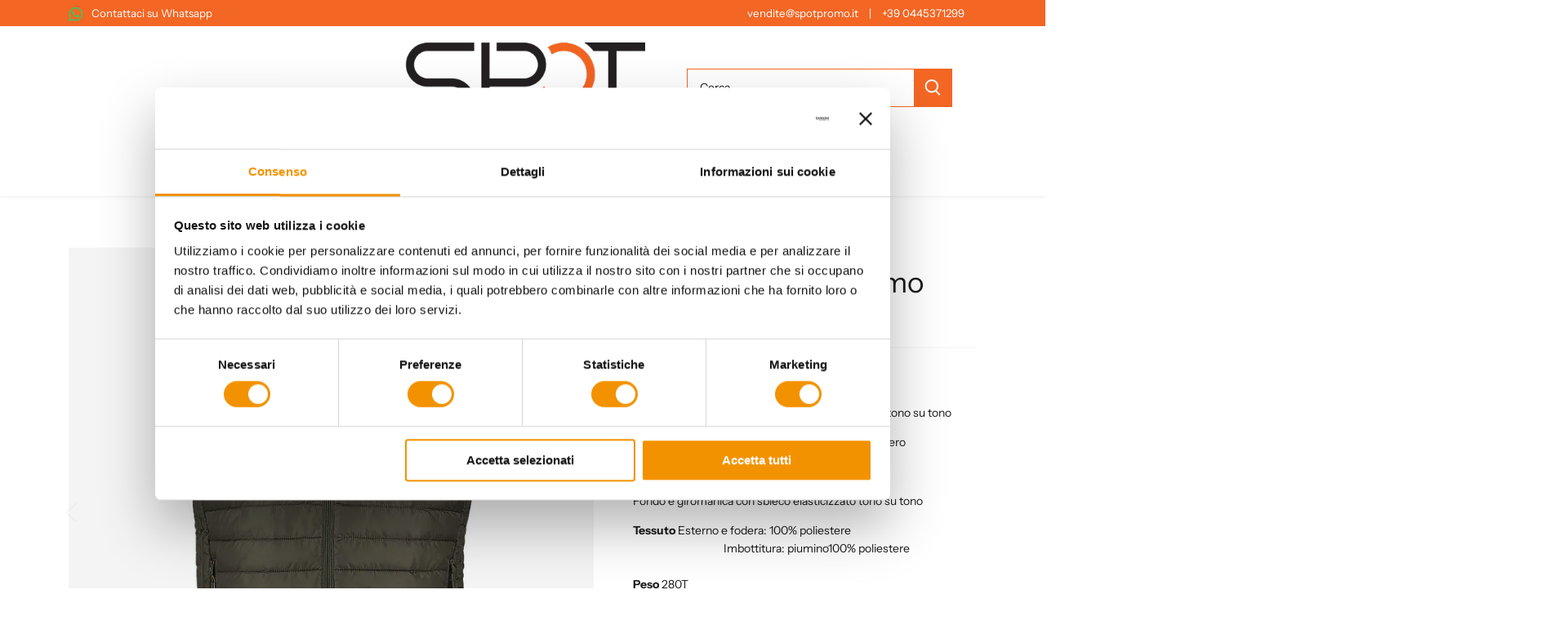

--- FILE ---
content_type: text/html; charset=utf-8
request_url: https://www.spotpromo.it/products/sols-stream-bw-uomo-04020
body_size: 36766
content:
<!doctype html>
<html class="no-js" lang="it">
<head>
  <!-- Google Tag Manager -->
<script>(function(w,d,s,l,i){w[l]=w[l]||[];w[l].push({'gtm.start':
new Date().getTime(),event:'gtm.js'});var f=d.getElementsByTagName(s)[0],
j=d.createElement(s),dl=l!='dataLayer'?'&l='+l:'';j.async=true;j.src=
'https://www.googletagmanager.com/gtm.js?id='+i+dl;f.parentNode.insertBefore(j,f);
})(window,document,'script','dataLayer','GTM-WBGFLD9');</script>
<!-- End Google Tag Manager -->
  <!-- Canopy 5.0.0 -->

  <meta charset="utf-8" />
<meta name="viewport" content="width=device-width,initial-scale=1.0" />
<meta http-equiv="X-UA-Compatible" content="IE=edge">

<link rel="preconnect" href="https://cdn.shopify.com" crossorigin>
<link rel="preconnect" href="https://fonts.shopify.com" crossorigin>
<link rel="preconnect" href="https://monorail-edge.shopifysvc.com"><link rel="preload" as="font" href="//www.spotpromo.it/cdn/fonts/instrument_sans/instrumentsans_n4.db86542ae5e1596dbdb28c279ae6c2086c4c5bfa.woff2" type="font/woff2" crossorigin><link rel="preload" as="font" href="//www.spotpromo.it/cdn/fonts/instrument_sans/instrumentsans_n4.db86542ae5e1596dbdb28c279ae6c2086c4c5bfa.woff2" type="font/woff2" crossorigin><link rel="preload" as="font" href="//www.spotpromo.it/cdn/fonts/instrument_sans/instrumentsans_i7.d6063bb5d8f9cbf96eace9e8801697c54f363c6a.woff2" type="font/woff2" crossorigin><link rel="preload" as="font" href="//www.spotpromo.it/cdn/fonts/instrument_sans/instrumentsans_n4.db86542ae5e1596dbdb28c279ae6c2086c4c5bfa.woff2" type="font/woff2" crossorigin><link rel="preload" href="//www.spotpromo.it/cdn/shop/t/2/assets/vendor.min.js?v=137803223016851922661686670156" as="script">
<link rel="preload" href="//www.spotpromo.it/cdn/shop/t/2/assets/theme.js?v=35342356627699016721686670156" as="script"><link rel="canonical" href="https://www.spotpromo.it/products/sols-stream-bw-uomo-04020" /><link rel="icon" href="//www.spotpromo.it/cdn/shop/files/logo-favicon.png?crop=center&height=48&v=1688050778&width=48" type="image/png"><meta name="description" content="Scopri il gilet imbottito Sol&#39;s Stream Bw 04020 per uomo: leggero, con chiusura a zip e tasche laterali. Ideale per comfort e stile. Taglie S-3XL.">

  <meta name="theme-color" content="#1b1b1b"><meta property="og:site_name" content="Spotpromo">
<meta property="og:url" content="https://www.spotpromo.it/products/sols-stream-bw-uomo-04020">
<meta property="og:title" content="Gilet Sol&#39;s Stream Bw Uomo 04020 - Leggero e Imbottito">
<meta property="og:type" content="product">
<meta property="og:description" content="Scopri il gilet imbottito Sol&#39;s Stream Bw 04020 per uomo: leggero, con chiusura a zip e tasche laterali. Ideale per comfort e stile. Taglie S-3XL."><meta property="og:image" content="http://www.spotpromo.it/cdn/shop/files/SOL_SSTREAMBWMEN-04020269AHD_1200x1200.jpg?v=1708010937">
  <meta property="og:image:secure_url" content="https://www.spotpromo.it/cdn/shop/files/SOL_SSTREAMBWMEN-04020269AHD_1200x1200.jpg?v=1708010937">
  <meta property="og:image:width" content="1004">
  <meta property="og:image:height" content="1004"><meta property="og:price:amount" content="0,00">
  <meta property="og:price:currency" content="EUR"><meta name="twitter:site" content="@spotpromoitaly"><meta name="twitter:card" content="summary_large_image">
<meta name="twitter:title" content="Gilet Sol&#39;s Stream Bw Uomo 04020 - Leggero e Imbottito">
<meta name="twitter:description" content="Scopri il gilet imbottito Sol&#39;s Stream Bw 04020 per uomo: leggero, con chiusura a zip e tasche laterali. Ideale per comfort e stile. Taglie S-3XL.">

<style>
    @font-face {
  font-family: "Instrument Sans";
  font-weight: 400;
  font-style: normal;
  font-display: fallback;
  src: url("//www.spotpromo.it/cdn/fonts/instrument_sans/instrumentsans_n4.db86542ae5e1596dbdb28c279ae6c2086c4c5bfa.woff2") format("woff2"),
       url("//www.spotpromo.it/cdn/fonts/instrument_sans/instrumentsans_n4.510f1b081e58d08c30978f465518799851ef6d8b.woff") format("woff");
}

    @font-face {
  font-family: "Instrument Sans";
  font-weight: 700;
  font-style: normal;
  font-display: fallback;
  src: url("//www.spotpromo.it/cdn/fonts/instrument_sans/instrumentsans_n7.e4ad9032e203f9a0977786c356573ced65a7419a.woff2") format("woff2"),
       url("//www.spotpromo.it/cdn/fonts/instrument_sans/instrumentsans_n7.b9e40f166fb7639074ba34738101a9d2990bb41a.woff") format("woff");
}

    @font-face {
  font-family: "Instrument Sans";
  font-weight: 500;
  font-style: normal;
  font-display: fallback;
  src: url("//www.spotpromo.it/cdn/fonts/instrument_sans/instrumentsans_n5.1ce463e1cc056566f977610764d93d4704464858.woff2") format("woff2"),
       url("//www.spotpromo.it/cdn/fonts/instrument_sans/instrumentsans_n5.9079eb7bba230c9d8d8d3a7d101aa9d9f40b6d14.woff") format("woff");
}

    @font-face {
  font-family: "Instrument Sans";
  font-weight: 400;
  font-style: italic;
  font-display: fallback;
  src: url("//www.spotpromo.it/cdn/fonts/instrument_sans/instrumentsans_i4.028d3c3cd8d085648c808ceb20cd2fd1eb3560e5.woff2") format("woff2"),
       url("//www.spotpromo.it/cdn/fonts/instrument_sans/instrumentsans_i4.7e90d82df8dee29a99237cd19cc529d2206706a2.woff") format("woff");
}

    @font-face {
  font-family: "Instrument Sans";
  font-weight: 700;
  font-style: italic;
  font-display: fallback;
  src: url("//www.spotpromo.it/cdn/fonts/instrument_sans/instrumentsans_i7.d6063bb5d8f9cbf96eace9e8801697c54f363c6a.woff2") format("woff2"),
       url("//www.spotpromo.it/cdn/fonts/instrument_sans/instrumentsans_i7.ce33afe63f8198a3ac4261b826b560103542cd36.woff") format("woff");
}

    @font-face {
  font-family: "Instrument Sans";
  font-weight: 700;
  font-style: italic;
  font-display: fallback;
  src: url("//www.spotpromo.it/cdn/fonts/instrument_sans/instrumentsans_i7.d6063bb5d8f9cbf96eace9e8801697c54f363c6a.woff2") format("woff2"),
       url("//www.spotpromo.it/cdn/fonts/instrument_sans/instrumentsans_i7.ce33afe63f8198a3ac4261b826b560103542cd36.woff") format("woff");
}

    @font-face {
  font-family: "Instrument Sans";
  font-weight: 400;
  font-style: normal;
  font-display: fallback;
  src: url("//www.spotpromo.it/cdn/fonts/instrument_sans/instrumentsans_n4.db86542ae5e1596dbdb28c279ae6c2086c4c5bfa.woff2") format("woff2"),
       url("//www.spotpromo.it/cdn/fonts/instrument_sans/instrumentsans_n4.510f1b081e58d08c30978f465518799851ef6d8b.woff") format("woff");
}

    @font-face {
  font-family: "Instrument Sans";
  font-weight: 400;
  font-style: normal;
  font-display: fallback;
  src: url("//www.spotpromo.it/cdn/fonts/instrument_sans/instrumentsans_n4.db86542ae5e1596dbdb28c279ae6c2086c4c5bfa.woff2") format("woff2"),
       url("//www.spotpromo.it/cdn/fonts/instrument_sans/instrumentsans_n4.510f1b081e58d08c30978f465518799851ef6d8b.woff") format("woff");
}

    @font-face {
  font-family: "Instrument Sans";
  font-weight: 600;
  font-style: normal;
  font-display: fallback;
  src: url("//www.spotpromo.it/cdn/fonts/instrument_sans/instrumentsans_n6.27dc66245013a6f7f317d383a3cc9a0c347fb42d.woff2") format("woff2"),
       url("//www.spotpromo.it/cdn/fonts/instrument_sans/instrumentsans_n6.1a71efbeeb140ec495af80aad612ad55e19e6d0e.woff") format("woff");
}

  </style>

  <link href="//www.spotpromo.it/cdn/shop/t/2/assets/styles.css?v=74210498163463633011759342630" rel="stylesheet" type="text/css" media="all" />

  <script>
    document.documentElement.className = document.documentElement.className.replace('no-js', 'js');
    window.theme = window.theme || {};
    
    theme.money_format_with_code_preference = "€{{amount_with_comma_separator}}";
    
    theme.money_format = "€{{amount_with_comma_separator}}";
    theme.customerIsLoggedIn = false;

    
      theme.shippingCalcMoneyFormat = "€{{amount_with_comma_separator}}";
    

    theme.strings = {
      previous: "Precedente",
      next: "Successivo",
      close: "Chiudi",
      addressError: "Errore durante la ricerca di dell\u0026#39;indirizzo",
      addressNoResults: "Nessun risultato per questo indirizzo",
      addressQueryLimit: "Hai superato il limite di utilizzo dell'API di Google. Prendi in considerazione l'upgrade a un \u003ca href=\"https:\/\/developers.google.com\/maps\/premium\/usage-limits\"\u003e Piano Premium \u003c\/a\u003e.",
      authError: "Si è verificato un problema durante l\u0026#39;autenticazione della chiave API di Google Maps.",
      shippingCalcSubmitButton: "Calcola le spese di spedizione",
      shippingCalcSubmitButtonDisabled: "Calcolo in corso...",
      infiniteScrollCollectionLoading: "Caricamento di altri articoli in corso...",
      infiniteScrollCollectionFinishedMsg : "Nessun altro articolo",
      infiniteScrollBlogLoading: "Caricamento di altri articoli in corso...",
      infiniteScrollBlogFinishedMsg : "Nessun altro articolo",
      blogsShowTags: "Mostra tag",
      priceNonExistent: "Non disponibile",
      buttonDefault: "Aggiungi al carrello",
      buttonNoStock: "Esaurito",
      buttonNoVariant: "Non disponibile",
      unitPriceSeparator: " \/ ",
      onlyXLeft: "[[ quantity ]] in magazzino",
      productAddingToCart: "Aggiunta in corso",
      productAddedToCart: "Aggiunto",
      quickbuyAdded: "Aggiunto al carrello",
      cartSummary: "Visualizza il carrello",
      cartContinue: "Continua con gli acquisti",
      colorBoxPrevious: "Precedente",
      colorBoxNext: "Successivo",
      colorBoxClose: "Chiudi",
      imageSlider: "Slider immagini",
      confirmEmptyCart: "Sei sicuro\/a di voler svuotare il carrello?",
      inYourCart: "Nel carrello",
      removeFromCart: "Rimuovi dal carrello",
      clearAll: "Cancella tutto",
      layout_live_search_see_all: "Vedi tutti i risultati",
      general_quick_search_pages: "Pagine",
      general_quick_search_no_results: "Spiacenti, nessun risultato trovato",
      products_labels_sold_out: "Esaurito",
      products_labels_sale: "In offerta",
      maximumQuantity: "Puoi aggiungerne solo [quantity] al carrello",
      fullDetails: "Dettagli completi",
      cartConfirmRemove: "Sicuro\/a di voler rimuovere questo articolo?"
    };

    theme.routes = {
      root_url: '/',
      account_url: '/account',
      account_login_url: '/account/login',
      account_logout_url: '/account/logout',
      account_recover_url: '/account/recover',
      account_register_url: '/account/register',
      account_addresses_url: '/account/addresses',
      collections_url: '/collections',
      all_products_collection_url: '/collections/all',
      search_url: '/search',
      cart_url: '/cart',
      cart_add_url: '/cart/add',
      cart_change_url: '/cart/change',
      cart_clear_url: '/cart/clear'
    };

    theme.scripts = {
      masonry: "\/\/www.spotpromo.it\/cdn\/shop\/t\/2\/assets\/masonry.v3.2.2.min.js?v=105873857886133394601686670156",
      jqueryInfiniteScroll: "\/\/www.spotpromo.it\/cdn\/shop\/t\/2\/assets\/jquery.infinitescroll.2.1.0.min.js?v=162864979201917639991686670156",
      underscore: "\/\/cdnjs.cloudflare.com\/ajax\/libs\/underscore.js\/1.6.0\/underscore-min.js",
      shopifyCommon: "\/\/www.spotpromo.it\/cdn\/shopifycloud\/storefront\/assets\/themes_support\/shopify_common-5f594365.js",
      jqueryCart: "\/\/www.spotpromo.it\/cdn\/shop\/t\/2\/assets\/shipping-calculator.v1.0.min.js?v=28654087271810100421686670156"
    };

    theme.settings = {
      cartType: "drawer-dynamic",
      openCartDrawerOnMob: true,
      quickBuyType: "hover",
      superscriptDecimals: false,
      currencyCodeEnabled: false
    }
  </script><script>window.performance && window.performance.mark && window.performance.mark('shopify.content_for_header.start');</script><meta id="shopify-digital-wallet" name="shopify-digital-wallet" content="/77251084577/digital_wallets/dialog">
<link rel="alternate" type="application/json+oembed" href="https://www.spotpromo.it/products/sols-stream-bw-uomo-04020.oembed">
<script async="async" src="/checkouts/internal/preloads.js?locale=it-IT"></script>
<script id="shopify-features" type="application/json">{"accessToken":"88b29ad076d352a0979ecda493890802","betas":["rich-media-storefront-analytics"],"domain":"www.spotpromo.it","predictiveSearch":true,"shopId":77251084577,"locale":"it"}</script>
<script>var Shopify = Shopify || {};
Shopify.shop = "spot-promo.myshopify.com";
Shopify.locale = "it";
Shopify.currency = {"active":"EUR","rate":"1.0"};
Shopify.country = "IT";
Shopify.theme = {"name":"Canopy","id":151827382561,"schema_name":"Canopy","schema_version":"5.0.0","theme_store_id":732,"role":"main"};
Shopify.theme.handle = "null";
Shopify.theme.style = {"id":null,"handle":null};
Shopify.cdnHost = "www.spotpromo.it/cdn";
Shopify.routes = Shopify.routes || {};
Shopify.routes.root = "/";</script>
<script type="module">!function(o){(o.Shopify=o.Shopify||{}).modules=!0}(window);</script>
<script>!function(o){function n(){var o=[];function n(){o.push(Array.prototype.slice.apply(arguments))}return n.q=o,n}var t=o.Shopify=o.Shopify||{};t.loadFeatures=n(),t.autoloadFeatures=n()}(window);</script>
<script id="shop-js-analytics" type="application/json">{"pageType":"product"}</script>
<script defer="defer" async type="module" src="//www.spotpromo.it/cdn/shopifycloud/shop-js/modules/v2/client.init-shop-cart-sync_x8TrURgt.it.esm.js"></script>
<script defer="defer" async type="module" src="//www.spotpromo.it/cdn/shopifycloud/shop-js/modules/v2/chunk.common_BMf091Dh.esm.js"></script>
<script defer="defer" async type="module" src="//www.spotpromo.it/cdn/shopifycloud/shop-js/modules/v2/chunk.modal_Ccb5hpjc.esm.js"></script>
<script type="module">
  await import("//www.spotpromo.it/cdn/shopifycloud/shop-js/modules/v2/client.init-shop-cart-sync_x8TrURgt.it.esm.js");
await import("//www.spotpromo.it/cdn/shopifycloud/shop-js/modules/v2/chunk.common_BMf091Dh.esm.js");
await import("//www.spotpromo.it/cdn/shopifycloud/shop-js/modules/v2/chunk.modal_Ccb5hpjc.esm.js");

  window.Shopify.SignInWithShop?.initShopCartSync?.({"fedCMEnabled":true,"windoidEnabled":true});

</script>
<script>(function() {
  var isLoaded = false;
  function asyncLoad() {
    if (isLoaded) return;
    isLoaded = true;
    var urls = ["\/\/cdn.shopify.com\/proxy\/0d5ff791560dda75a04d565b9aaf30338dd3524c7a44f1a621eb193b31910d50\/shopify-script-tags.s3.eu-west-1.amazonaws.com\/smartseo\/instantpage.js?shop=spot-promo.myshopify.com\u0026sp-cache-control=cHVibGljLCBtYXgtYWdlPTkwMA"];
    for (var i = 0; i < urls.length; i++) {
      var s = document.createElement('script');
      s.type = 'text/javascript';
      s.async = true;
      s.src = urls[i];
      var x = document.getElementsByTagName('script')[0];
      x.parentNode.insertBefore(s, x);
    }
  };
  if(window.attachEvent) {
    window.attachEvent('onload', asyncLoad);
  } else {
    window.addEventListener('load', asyncLoad, false);
  }
})();</script>
<script id="__st">var __st={"a":77251084577,"offset":3600,"reqid":"c0b5cdce-6ebb-4063-9b99-0a6932ce7392-1770023165","pageurl":"www.spotpromo.it\/products\/sols-stream-bw-uomo-04020","u":"2bca0eb9255a","p":"product","rtyp":"product","rid":8991334793505};</script>
<script>window.ShopifyPaypalV4VisibilityTracking = true;</script>
<script id="captcha-bootstrap">!function(){'use strict';const t='contact',e='account',n='new_comment',o=[[t,t],['blogs',n],['comments',n],[t,'customer']],c=[[e,'customer_login'],[e,'guest_login'],[e,'recover_customer_password'],[e,'create_customer']],r=t=>t.map((([t,e])=>`form[action*='/${t}']:not([data-nocaptcha='true']) input[name='form_type'][value='${e}']`)).join(','),a=t=>()=>t?[...document.querySelectorAll(t)].map((t=>t.form)):[];function s(){const t=[...o],e=r(t);return a(e)}const i='password',u='form_key',d=['recaptcha-v3-token','g-recaptcha-response','h-captcha-response',i],f=()=>{try{return window.sessionStorage}catch{return}},m='__shopify_v',_=t=>t.elements[u];function p(t,e,n=!1){try{const o=window.sessionStorage,c=JSON.parse(o.getItem(e)),{data:r}=function(t){const{data:e,action:n}=t;return t[m]||n?{data:e,action:n}:{data:t,action:n}}(c);for(const[e,n]of Object.entries(r))t.elements[e]&&(t.elements[e].value=n);n&&o.removeItem(e)}catch(o){console.error('form repopulation failed',{error:o})}}const l='form_type',E='cptcha';function T(t){t.dataset[E]=!0}const w=window,h=w.document,L='Shopify',v='ce_forms',y='captcha';let A=!1;((t,e)=>{const n=(g='f06e6c50-85a8-45c8-87d0-21a2b65856fe',I='https://cdn.shopify.com/shopifycloud/storefront-forms-hcaptcha/ce_storefront_forms_captcha_hcaptcha.v1.5.2.iife.js',D={infoText:'Protetto da hCaptcha',privacyText:'Privacy',termsText:'Termini'},(t,e,n)=>{const o=w[L][v],c=o.bindForm;if(c)return c(t,g,e,D).then(n);var r;o.q.push([[t,g,e,D],n]),r=I,A||(h.body.append(Object.assign(h.createElement('script'),{id:'captcha-provider',async:!0,src:r})),A=!0)});var g,I,D;w[L]=w[L]||{},w[L][v]=w[L][v]||{},w[L][v].q=[],w[L][y]=w[L][y]||{},w[L][y].protect=function(t,e){n(t,void 0,e),T(t)},Object.freeze(w[L][y]),function(t,e,n,w,h,L){const[v,y,A,g]=function(t,e,n){const i=e?o:[],u=t?c:[],d=[...i,...u],f=r(d),m=r(i),_=r(d.filter((([t,e])=>n.includes(e))));return[a(f),a(m),a(_),s()]}(w,h,L),I=t=>{const e=t.target;return e instanceof HTMLFormElement?e:e&&e.form},D=t=>v().includes(t);t.addEventListener('submit',(t=>{const e=I(t);if(!e)return;const n=D(e)&&!e.dataset.hcaptchaBound&&!e.dataset.recaptchaBound,o=_(e),c=g().includes(e)&&(!o||!o.value);(n||c)&&t.preventDefault(),c&&!n&&(function(t){try{if(!f())return;!function(t){const e=f();if(!e)return;const n=_(t);if(!n)return;const o=n.value;o&&e.removeItem(o)}(t);const e=Array.from(Array(32),(()=>Math.random().toString(36)[2])).join('');!function(t,e){_(t)||t.append(Object.assign(document.createElement('input'),{type:'hidden',name:u})),t.elements[u].value=e}(t,e),function(t,e){const n=f();if(!n)return;const o=[...t.querySelectorAll(`input[type='${i}']`)].map((({name:t})=>t)),c=[...d,...o],r={};for(const[a,s]of new FormData(t).entries())c.includes(a)||(r[a]=s);n.setItem(e,JSON.stringify({[m]:1,action:t.action,data:r}))}(t,e)}catch(e){console.error('failed to persist form',e)}}(e),e.submit())}));const S=(t,e)=>{t&&!t.dataset[E]&&(n(t,e.some((e=>e===t))),T(t))};for(const o of['focusin','change'])t.addEventListener(o,(t=>{const e=I(t);D(e)&&S(e,y())}));const B=e.get('form_key'),M=e.get(l),P=B&&M;t.addEventListener('DOMContentLoaded',(()=>{const t=y();if(P)for(const e of t)e.elements[l].value===M&&p(e,B);[...new Set([...A(),...v().filter((t=>'true'===t.dataset.shopifyCaptcha))])].forEach((e=>S(e,t)))}))}(h,new URLSearchParams(w.location.search),n,t,e,['guest_login'])})(!0,!0)}();</script>
<script integrity="sha256-4kQ18oKyAcykRKYeNunJcIwy7WH5gtpwJnB7kiuLZ1E=" data-source-attribution="shopify.loadfeatures" defer="defer" src="//www.spotpromo.it/cdn/shopifycloud/storefront/assets/storefront/load_feature-a0a9edcb.js" crossorigin="anonymous"></script>
<script data-source-attribution="shopify.dynamic_checkout.dynamic.init">var Shopify=Shopify||{};Shopify.PaymentButton=Shopify.PaymentButton||{isStorefrontPortableWallets:!0,init:function(){window.Shopify.PaymentButton.init=function(){};var t=document.createElement("script");t.src="https://www.spotpromo.it/cdn/shopifycloud/portable-wallets/latest/portable-wallets.it.js",t.type="module",document.head.appendChild(t)}};
</script>
<script data-source-attribution="shopify.dynamic_checkout.buyer_consent">
  function portableWalletsHideBuyerConsent(e){var t=document.getElementById("shopify-buyer-consent"),n=document.getElementById("shopify-subscription-policy-button");t&&n&&(t.classList.add("hidden"),t.setAttribute("aria-hidden","true"),n.removeEventListener("click",e))}function portableWalletsShowBuyerConsent(e){var t=document.getElementById("shopify-buyer-consent"),n=document.getElementById("shopify-subscription-policy-button");t&&n&&(t.classList.remove("hidden"),t.removeAttribute("aria-hidden"),n.addEventListener("click",e))}window.Shopify?.PaymentButton&&(window.Shopify.PaymentButton.hideBuyerConsent=portableWalletsHideBuyerConsent,window.Shopify.PaymentButton.showBuyerConsent=portableWalletsShowBuyerConsent);
</script>
<script data-source-attribution="shopify.dynamic_checkout.cart.bootstrap">document.addEventListener("DOMContentLoaded",(function(){function t(){return document.querySelector("shopify-accelerated-checkout-cart, shopify-accelerated-checkout")}if(t())Shopify.PaymentButton.init();else{new MutationObserver((function(e,n){t()&&(Shopify.PaymentButton.init(),n.disconnect())})).observe(document.body,{childList:!0,subtree:!0})}}));
</script>

<script>window.performance && window.performance.mark && window.performance.mark('shopify.content_for_header.end');</script>
<script>
function feedback() {
  const p = window.Shopify.customerPrivacy;
  console.log(`Tracking ${p.userCanBeTracked() ? "en" : "dis"}abled`);
}
window.Shopify.loadFeatures(
  [
    {
      name: "consent-tracking-api",
      version: "0.1",
    },
  ],
  function (error) {
    if (error) throw error;
    if ("Cookiebot" in window)
      if (Cookiebot.consented || Cookiebot.declined) {
        window.Shopify.customerPrivacy.setTrackingConsent(!Cookiebot.declined, feedback);
        return;
      }
    window.Shopify.customerPrivacy.setTrackingConsent(false, feedback);
  }
);
window.addEventListener("CookiebotOnConsentReady", function () {
  window.Shopify.customerPrivacy.setTrackingConsent(!Cookiebot.declined, feedback);
});
</script>

  <link rel="stylesheet" href="//www.spotpromo.it/cdn/shop/t/2/assets/spotpromo-theme.css?v=115250601162084883301720448147" type="text/css">
  
  <script>
    document.addEventListener("globo.formbuilder.form.submitted",function(e){
      /*
      window.dataLayer = window.dataLayer || [];
      let arguments = {
          'event': 'globo_form_submit',
          'pagePath': window.location.href,
          'pageTitle': document.title
      };
      window.dataLayer.push(arguments);
      */
  })
  </script>

<!-- BEGIN app block: shopify://apps/powerful-form-builder/blocks/app-embed/e4bcb1eb-35b2-42e6-bc37-bfe0e1542c9d --><script type="text/javascript" hs-ignore data-cookieconsent="ignore">
  var Globo = Globo || {};
  var globoFormbuilderRecaptchaInit = function(){};
  var globoFormbuilderHcaptchaInit = function(){};
  window.Globo.FormBuilder = window.Globo.FormBuilder || {};
  window.Globo.FormBuilder.shop = {"configuration":{"money_format":"€{{amount_with_comma_separator}}"},"pricing":{"features":{"bulkOrderForm":true,"cartForm":true,"fileUpload":30,"removeCopyright":true,"restrictedEmailDomains":false,"metrics":true}},"settings":{"copyright":"Powered by <a href=\"https://globosoftware.net\" target=\"_blank\">Globo</a> <a href=\"https://apps.shopify.com/form-builder-contact-form\" target=\"_blank\">Form</a>","hideWaterMark":true,"reCaptcha":{"recaptchaType":"v2","siteKey":false,"languageCode":"en"},"hCaptcha":{"siteKey":false},"scrollTop":false,"customCssCode":"","customCssEnabled":false,"additionalColumns":[]},"encryption_form_id":1,"url":"https://app.powerfulform.com/","CDN_URL":"https://dxo9oalx9qc1s.cloudfront.net","app_id":"1783207"};

  if(window.Globo.FormBuilder.shop.settings.customCssEnabled && window.Globo.FormBuilder.shop.settings.customCssCode){
    const customStyle = document.createElement('style');
    customStyle.type = 'text/css';
    customStyle.innerHTML = window.Globo.FormBuilder.shop.settings.customCssCode;
    document.head.appendChild(customStyle);
  }

  window.Globo.FormBuilder.forms = [];
    
      
      
      
      window.Globo.FormBuilder.forms[10779] = {"10779":{"elements":[{"id":"group-1","type":"group","label":"Page 1","description":"","elements":[{"id":"text-2","type":"text","label":"Azienda","characters":100,"columnWidth":50,"placeholder":"Nome azienda"},{"id":"text-3","type":"text","label":"Nominativo","characters":100,"columnWidth":50,"placeholder":"Nome referente"},{"id":"phone-1","type":"phone","label":"Telefono","defaultCountryCode":"us","characters":100,"columnWidth":50,"required":true,"ifHideLabel":false,"placeholder":"Telefono"},{"id":"email","type":"email","label":"Email ","placeholder":"Email","description":null,"required":true,"columnWidth":50},{"id":"text-1","type":"text","label":"Quantità indicativa","placeholder":"Quantità indicativa","description":"","limitCharacters":true,"characters":"50","hideLabel":false,"keepPositionLabel":false,"columnWidth":50},{"id":"radio-1","type":"radio","label":"Personalizzato","options":"Si\nNo","description":"","hideLabel":false,"keepPositionLabel":false,"inlineOption":50,"columnWidth":50},{"id":"select-2","type":"select","label":"Provincia","placeholder":"Seleziona Provincia","options":"Agrigento\nAlessandria\nAncona\nAosta\nArezzo\nAscoli Piceno\nAsti\nAvellino\nBari\nBarletta-Andria-Trani\nBelluno\nBenevento\nBergamo\nBiella\nBologna\nBolzano\nBrescia\nBrindisi\nCagliari\nCaltanissetta\nCampobasso\nCaserta\nCatania\nCatanzaro\nChieti\nComo\nCosenza\nCremona\nCrotone\nCuneo\nEnna\nFermo\nFerrara\nFirenze\nFoggia\nForlì-Cesena\nFrosinone\nGenova\nGorizia\nGrosseto\nImperia\nIsernia\nL’aquila\nLa spezia\nLatina\nLecce\nLecco\nLivorno\nLodi\nLucca\nMacerata\nMantova\nMassa-Carrara\nMatera\nMessina\nMilano\nModena\nMonza e Brianza\nNapoli\nNovara\nNuoro\nOristano\nPadova\nPalermo\nParma\nPavia\nPerugia\nPesaro e Urbino\nPescara\nPiacenza\nPisa\nPistoia\nPordenone\nPotenza\nPrato\nRagusa\nRavenna\nReggio Calabria\nReggio Emilia\nRieti\nRimini\nRoma\nRovigo\nSalerno\nSassari\nSavona\nSiena\nSiracusa\nSondrio\nSud Sardegna\nTaranto\nTeramo\nTerni\nTorino\nTrapani\nTrento\nTreviso\nTrieste\nUdine\nVarese\nVenezia\nVerbano-Cusio-Ossola\nVercelli\nVerona\nVibo valentia\nVicenza\nViterbo","columnWidth":50,"conditionalField":false},{"id":"textarea","type":"textarea","label":"Richiesta","placeholder":"Note","description":null,"required":true,"columnWidth":50,"ifHideLabel":false,"conditionalField":false},{"id":"file-1","type":"file","label":"Allega un file","button-text":"Choose file","allowed-extensions":["jpg","jpeg","png","pdf","doc","docx","ppt","pptx"],"uploadPending":"File in fase di upload, attendere per favore.","uploadSuccess":"File uploadato con successo.","columnWidth":50,"conditionalField":false},{"id":"acceptTerms-1","type":"acceptTerms","label":"Autorizzo il trattamento dei miei dati personali identificativi nelle modalità e per le finalità indicate nell’\u003ca href='\/privacy-policy' target='_blank'\u003einformativa privacy\u003c\/a\u003e","rawOption":"Yes","columnWidth":100,"conditionalField":false,"required":true}]}],"errorMessage":{"required":"Please fill in field","invalid":"Invalid","invalidEmail":"Invalid email","invalidURL":"Invalid URL","fileSizeLimit":"File size limit exceeded","fileNotAllowed":"File extension not allowed","requiredCaptcha":"Please, enter the captcha","invalidName":"Invalid name"},"appearance":{"layout":"boxed","width":"875","style":"flat","mainColor":"rgba(243,102,36,1)","floatingIcon":"\u003csvg aria-hidden=\"true\" focusable=\"false\" data-prefix=\"far\" data-icon=\"envelope\" class=\"svg-inline--fa fa-envelope fa-w-16\" role=\"img\" xmlns=\"http:\/\/www.w3.org\/2000\/svg\" viewBox=\"0 0 512 512\"\u003e\u003cpath fill=\"currentColor\" d=\"M464 64H48C21.49 64 0 85.49 0 112v288c0 26.51 21.49 48 48 48h416c26.51 0 48-21.49 48-48V112c0-26.51-21.49-48-48-48zm0 48v40.805c-22.422 18.259-58.168 46.651-134.587 106.49-16.841 13.247-50.201 45.072-73.413 44.701-23.208.375-56.579-31.459-73.413-44.701C106.18 199.465 70.425 171.067 48 152.805V112h416zM48 400V214.398c22.914 18.251 55.409 43.862 104.938 82.646 21.857 17.205 60.134 55.186 103.062 54.955 42.717.231 80.509-37.199 103.053-54.947 49.528-38.783 82.032-64.401 104.947-82.653V400H48z\"\u003e\u003c\/path\u003e\u003c\/svg\u003e","floatingText":null,"displayOnAllPage":false,"formType":"normalForm","background":"color","backgroundColor":"rgba(255,255,255,1)","descriptionColor":"rgba(0,0,0,1)","headingColor":"rgba(243,102,36,1)","labelColor":"#000","optionColor":"#000","paragraphBackground":"rgba(255,255,255,1)","paragraphColor":"#000"},"afterSubmit":{"action":"redirectToPage","message":"\u003ch4\u003eGrazie per averci conttato!\u003c\/h4\u003e\u003cp\u003eVi risponderemo in 48-72 ore.\u003c\/p\u003e","redirectUrl":"https:\/\/www.spotpromo.it\/pages\/thank-you"},"footer":{"description":"","previousText":"Previous","nextText":"Next","submitText":"Submit"},"header":{"active":true,"title":"Compila il modulo di seguito per richiedere subito un'offerta","description":"\u003cp\u003e\u003cbr\u003e\u003c\/p\u003e"},"isStepByStepForm":true,"publish":{"requiredLogin":false,"requiredLoginMessage":"Please \u003ca href='\/account\/login' title='login'\u003elogin\u003c\/a\u003e to continue","publishType":"embedCode","selectTime":"forever","setCookie":"1","setCookieHours":"1","setCookieWeeks":"1"},"reCaptcha":{"enable":false,"note":"Please make sure that you have set Google reCaptcha v2 Site key and Secret key in \u003ca href=\"\/admin\/settings\"\u003eSettings\u003c\/a\u003e"},"html":"\n\u003cdiv class=\"globo-form boxed-form globo-form-id-10779\"\u003e\n\u003cstyle\u003e\n.globo-form-id-10779 .globo-form-app{\n    max-width: 875px;\n    width: -webkit-fill-available;\n    \n    background-color: rgba(255,255,255,1);\n    \n    \n}\n\n.globo-form-id-10779 .globo-form-app .globo-heading{\n    color: rgba(243,102,36,1)\n}\n.globo-form-id-10779 .globo-form-app .globo-description,\n.globo-form-id-10779 .globo-form-app .header .globo-description{\n    color: rgba(0,0,0,1)\n}\n.globo-form-id-10779 .globo-form-app .globo-label,\n.globo-form-id-10779 .globo-form-app .globo-form-control label.globo-label,\n.globo-form-id-10779 .globo-form-app .globo-form-control label.globo-label span.label-content{\n    color: #000;\n    text-align: left !important;\n}\n.globo-form-id-10779 .globo-form-app .globo-label.globo-position-label{\n    height: 20px !important;\n}\n.globo-form-id-10779 .globo-form-app .globo-form-control .help-text.globo-description{\n    color: rgba(0,0,0,1)\n}\n.globo-form-id-10779 .globo-form-app .globo-form-control .checkbox-wrapper .globo-option,\n.globo-form-id-10779 .globo-form-app .globo-form-control .radio-wrapper .globo-option\n{\n    color: #000\n}\n.globo-form-id-10779 .globo-form-app .footer,\n.globo-form-id-10779 .globo-form-app .gfb__footer{\n    text-align:;\n}\n.globo-form-id-10779 .globo-form-app .footer button,\n.globo-form-id-10779 .globo-form-app .gfb__footer button{\n    border:1px solid rgba(243,102,36,1);\n    \n}\n.globo-form-id-10779 .globo-form-app .footer button.submit,\n.globo-form-id-10779 .globo-form-app .gfb__footer button.submit\n.globo-form-id-10779 .globo-form-app .footer button.checkout,\n.globo-form-id-10779 .globo-form-app .gfb__footer button.checkout,\n.globo-form-id-10779 .globo-form-app .footer button.action.loading .spinner,\n.globo-form-id-10779 .globo-form-app .gfb__footer button.action.loading .spinner{\n    background-color: rgba(243,102,36,1);\n    color : #ffffff;\n}\n.globo-form-id-10779 .globo-form-app .globo-form-control .star-rating\u003efieldset:not(:checked)\u003elabel:before {\n    content: url('data:image\/svg+xml; utf8, \u003csvg aria-hidden=\"true\" focusable=\"false\" data-prefix=\"far\" data-icon=\"star\" class=\"svg-inline--fa fa-star fa-w-18\" role=\"img\" xmlns=\"http:\/\/www.w3.org\/2000\/svg\" viewBox=\"0 0 576 512\"\u003e\u003cpath fill=\"rgba(243,102,36,1)\" d=\"M528.1 171.5L382 150.2 316.7 17.8c-11.7-23.6-45.6-23.9-57.4 0L194 150.2 47.9 171.5c-26.2 3.8-36.7 36.1-17.7 54.6l105.7 103-25 145.5c-4.5 26.3 23.2 46 46.4 33.7L288 439.6l130.7 68.7c23.2 12.2 50.9-7.4 46.4-33.7l-25-145.5 105.7-103c19-18.5 8.5-50.8-17.7-54.6zM388.6 312.3l23.7 138.4L288 385.4l-124.3 65.3 23.7-138.4-100.6-98 139-20.2 62.2-126 62.2 126 139 20.2-100.6 98z\"\u003e\u003c\/path\u003e\u003c\/svg\u003e');\n}\n.globo-form-id-10779 .globo-form-app .globo-form-control .star-rating\u003efieldset\u003einput:checked ~ label:before {\n    content: url('data:image\/svg+xml; utf8, \u003csvg aria-hidden=\"true\" focusable=\"false\" data-prefix=\"fas\" data-icon=\"star\" class=\"svg-inline--fa fa-star fa-w-18\" role=\"img\" xmlns=\"http:\/\/www.w3.org\/2000\/svg\" viewBox=\"0 0 576 512\"\u003e\u003cpath fill=\"rgba(243,102,36,1)\" d=\"M259.3 17.8L194 150.2 47.9 171.5c-26.2 3.8-36.7 36.1-17.7 54.6l105.7 103-25 145.5c-4.5 26.3 23.2 46 46.4 33.7L288 439.6l130.7 68.7c23.2 12.2 50.9-7.4 46.4-33.7l-25-145.5 105.7-103c19-18.5 8.5-50.8-17.7-54.6L382 150.2 316.7 17.8c-11.7-23.6-45.6-23.9-57.4 0z\"\u003e\u003c\/path\u003e\u003c\/svg\u003e');\n}\n.globo-form-id-10779 .globo-form-app .globo-form-control .star-rating\u003efieldset:not(:checked)\u003elabel:hover:before,\n.globo-form-id-10779 .globo-form-app .globo-form-control .star-rating\u003efieldset:not(:checked)\u003elabel:hover ~ label:before{\n    content : url('data:image\/svg+xml; utf8, \u003csvg aria-hidden=\"true\" focusable=\"false\" data-prefix=\"fas\" data-icon=\"star\" class=\"svg-inline--fa fa-star fa-w-18\" role=\"img\" xmlns=\"http:\/\/www.w3.org\/2000\/svg\" viewBox=\"0 0 576 512\"\u003e\u003cpath fill=\"rgba(243,102,36,1)\" d=\"M259.3 17.8L194 150.2 47.9 171.5c-26.2 3.8-36.7 36.1-17.7 54.6l105.7 103-25 145.5c-4.5 26.3 23.2 46 46.4 33.7L288 439.6l130.7 68.7c23.2 12.2 50.9-7.4 46.4-33.7l-25-145.5 105.7-103c19-18.5 8.5-50.8-17.7-54.6L382 150.2 316.7 17.8c-11.7-23.6-45.6-23.9-57.4 0z\"\u003e\u003c\/path\u003e\u003c\/svg\u003e')\n}\n.globo-form-id-10779 .globo-form-app .globo-form-control .radio-wrapper .radio-input:checked ~ .radio-label:after {\n    background: rgba(243,102,36,1);\n    background: radial-gradient(rgba(243,102,36,1) 40%, #fff 45%);\n}\n.globo-form-id-10779 .globo-form-app .globo-form-control .checkbox-wrapper .checkbox-input:checked ~ .checkbox-label:before {\n    border-color: rgba(243,102,36,1);\n    box-shadow: 0 4px 6px rgba(50,50,93,0.11), 0 1px 3px rgba(0,0,0,0.08);\n    background-color: rgba(243,102,36,1);\n}\n.globo-form-id-10779 .globo-form-app .step.-completed .step__number,\n.globo-form-id-10779 .globo-form-app .line.-progress,\n.globo-form-id-10779 .globo-form-app .line.-start{\n    background-color: rgba(243,102,36,1);\n}\n.globo-form-id-10779 .globo-form-app .checkmark__check,\n.globo-form-id-10779 .globo-form-app .checkmark__circle{\n    stroke: rgba(243,102,36,1);\n}\n.globo-form-id-10779 .floating-button{\n    background-color: rgba(243,102,36,1);\n}\n.globo-form-id-10779 .globo-form-app .globo-form-control .checkbox-wrapper .checkbox-input ~ .checkbox-label:before,\n.globo-form-app .globo-form-control .radio-wrapper .radio-input ~ .radio-label:after{\n    border-color : rgba(243,102,36,1);\n}\n.globo-form-id-10779 .flatpickr-day.selected, \n.globo-form-id-10779 .flatpickr-day.startRange, \n.globo-form-id-10779 .flatpickr-day.endRange, \n.globo-form-id-10779 .flatpickr-day.selected.inRange, \n.globo-form-id-10779 .flatpickr-day.startRange.inRange, \n.globo-form-id-10779 .flatpickr-day.endRange.inRange, \n.globo-form-id-10779 .flatpickr-day.selected:focus, \n.globo-form-id-10779 .flatpickr-day.startRange:focus, \n.globo-form-id-10779 .flatpickr-day.endRange:focus, \n.globo-form-id-10779 .flatpickr-day.selected:hover, \n.globo-form-id-10779 .flatpickr-day.startRange:hover, \n.globo-form-id-10779 .flatpickr-day.endRange:hover, \n.globo-form-id-10779 .flatpickr-day.selected.prevMonthDay, \n.globo-form-id-10779 .flatpickr-day.startRange.prevMonthDay, \n.globo-form-id-10779 .flatpickr-day.endRange.prevMonthDay, \n.globo-form-id-10779 .flatpickr-day.selected.nextMonthDay, \n.globo-form-id-10779 .flatpickr-day.startRange.nextMonthDay, \n.globo-form-id-10779 .flatpickr-day.endRange.nextMonthDay {\n    background: rgba(243,102,36,1);\n    border-color: rgba(243,102,36,1);\n}\n.globo-form-id-10779 .globo-paragraph,\n.globo-form-id-10779 .globo-paragraph * {\n    background: rgba(255,255,255,1) !important;\n    color: #000 !important;\n    width: 100%!important;\n}\n\u003c\/style\u003e\n\u003cstyle\u003e\n    :root .globo-form-app[data-id=\"10779\"]{\n        --gfb-primary-color: rgba(243,102,36,1);\n        --gfb-form-width: 875px;\n        --gfb-font-family: sans-serif;\n        --gfb-bg-color: #FFF;\n        --gfb-bg-position: top;\n        \n            --gfb-bg-color: rgba(255,255,255,1);\n        \n        \n    }\n\u003c\/style\u003e\n\u003cdiv class=\"globo-form-app boxed-layout gfb-style-flat\" data-id=10779\u003e\n    \u003cdiv class=\"header dismiss hidden\" onclick=\"Globo.FormBuilder.closeModalForm(this)\"\u003e\n        \u003csvg width=20 height=20 viewBox=\"0 0 20 20\" class=\"\" focusable=\"false\" aria-hidden=\"true\"\u003e\u003cpath d=\"M11.414 10l4.293-4.293a.999.999 0 1 0-1.414-1.414L10 8.586 5.707 4.293a.999.999 0 1 0-1.414 1.414L8.586 10l-4.293 4.293a.999.999 0 1 0 1.414 1.414L10 11.414l4.293 4.293a.997.997 0 0 0 1.414 0 .999.999 0 0 0 0-1.414L11.414 10z\" fill-rule=\"evenodd\"\u003e\u003c\/path\u003e\u003c\/svg\u003e\n    \u003c\/div\u003e\n    \u003cform class=\"g-container\" novalidate action=\"\/api\/front\/form\/10779\/send\" method=\"POST\" enctype=\"multipart\/form-data\" data-id=10779\u003e\n        \n            \n            \u003cdiv class=\"header\"\u003e\n                \u003ch3 class=\"title globo-heading\"\u003eCompila il modulo di seguito per richiedere subito un'offerta\u003c\/h3\u003e\n                \n            \u003c\/div\u003e\n            \n        \n        \n            \u003cdiv class=\"globo-formbuilder-wizard\" data-id=10779\u003e\n                \u003cdiv class=\"wizard__content\"\u003e\n                    \u003cheader class=\"wizard__header\"\u003e\n                        \u003cdiv class=\"wizard__steps\"\u003e\n                        \u003cnav class=\"steps hidden\"\u003e\n                            \n                            \n                                \n                            \n                            \n                                \n                                \n                                \n                                \n                                \u003cdiv class=\"step last \"  data-step=\"0\" \u003e\n                                    \u003cdiv class=\"step__content\"\u003e\n                                        \u003cp class=\"step__number\"\u003e\u003c\/p\u003e\n                                        \u003csvg class=\"checkmark\" xmlns=\"http:\/\/www.w3.org\/2000\/svg\" width=52 height=52 viewBox=\"0 0 52 52\"\u003e\n                                            \u003ccircle class=\"checkmark__circle\" cx=\"26\" cy=\"26\" r=\"25\" fill=\"none\"\/\u003e\n                                            \u003cpath class=\"checkmark__check\" fill=\"none\" d=\"M14.1 27.2l7.1 7.2 16.7-16.8\"\/\u003e\n                                        \u003c\/svg\u003e\n                                        \u003cdiv class=\"lines\"\u003e\n                                            \n                                                \u003cdiv class=\"line -start\"\u003e\u003c\/div\u003e\n                                            \n                                            \u003cdiv class=\"line -background\"\u003e\n                                            \u003c\/div\u003e\n                                            \u003cdiv class=\"line -progress\"\u003e\n                                            \u003c\/div\u003e\n                                        \u003c\/div\u003e  \n                                    \u003c\/div\u003e\n                                \u003c\/div\u003e\n                            \n                        \u003c\/nav\u003e\n                        \u003c\/div\u003e\n                    \u003c\/header\u003e\n                    \u003cdiv class=\"panels\"\u003e\n                        \n                        \n                        \n                        \n                        \u003cdiv class=\"panel \" data-id=10779  data-step=\"0\" style=\"padding-top:0\"\u003e\n                            \n                                \n                                    \n\n\n\n\n\n\n\n\n\n\u003cdiv class=\"globo-form-control layout-2-column\" \u003e\n    \u003clabel for=\"10779-text-2\" class=\"flat-label globo-label \"\u003e\u003cspan class=\"label-content\" data-label=\"Azienda\"\u003eAzienda\u003c\/span\u003e\u003cspan\u003e\u003c\/span\u003e\u003c\/label\u003e\n    \u003cdiv class=\"globo-form-input\"\u003e\n        \n        \u003cinput type=\"text\"  data-type=\"text\" class=\"flat-input\" id=\"10779-text-2\" name=\"text-2\" placeholder=\"Nome azienda\"   \u003e\n    \u003c\/div\u003e\n    \n        \u003csmall class=\"help-text globo-description\"\u003e\u003c\/small\u003e\n    \n    \u003csmall class=\"messages\"\u003e\u003c\/small\u003e\n\u003c\/div\u003e\n\n\n                                \n                                    \n\n\n\n\n\n\n\n\n\n\u003cdiv class=\"globo-form-control layout-2-column\" \u003e\n    \u003clabel for=\"10779-text-3\" class=\"flat-label globo-label \"\u003e\u003cspan class=\"label-content\" data-label=\"Nominativo\"\u003eNominativo\u003c\/span\u003e\u003cspan\u003e\u003c\/span\u003e\u003c\/label\u003e\n    \u003cdiv class=\"globo-form-input\"\u003e\n        \n        \u003cinput type=\"text\"  data-type=\"text\" class=\"flat-input\" id=\"10779-text-3\" name=\"text-3\" placeholder=\"Nome referente\"   \u003e\n    \u003c\/div\u003e\n    \n        \u003csmall class=\"help-text globo-description\"\u003e\u003c\/small\u003e\n    \n    \u003csmall class=\"messages\"\u003e\u003c\/small\u003e\n\u003c\/div\u003e\n\n\n                                \n                                    \n\n\n\n\n\n\n\n\n\n\u003cdiv class=\"globo-form-control layout-2-column\" \u003e\n    \u003clabel for=\"10779-phone-1\" class=\"flat-label globo-label \"\u003e\u003cspan class=\"label-content\" data-label=\"Telefono\"\u003eTelefono\u003c\/span\u003e\u003cspan\u003e\u003c\/span\u003e\u003c\/label\u003e\n    \u003cdiv class=\"globo-form-input\"\u003e\n        \n        \u003cinput type=\"text\"  data-type=\"phone\" class=\"flat-input\" id=\"10779-phone-1\" name=\"phone-1\" placeholder=\"Telefono\" presence    default-country-code=\"us\"\u003e\n    \u003c\/div\u003e\n    \n        \u003csmall class=\"help-text globo-description\"\u003e\u003c\/small\u003e\n    \n    \u003csmall class=\"messages\"\u003e\u003c\/small\u003e\n\u003c\/div\u003e\n\n\n                                \n                                    \n\n\n\n\n\n\n\n\n\n\u003cdiv class=\"globo-form-control layout-2-column\" \u003e\n    \u003clabel for=\"10779-email\" class=\"flat-label globo-label \"\u003e\u003cspan class=\"label-content\" data-label=\"Email \"\u003eEmail \u003c\/span\u003e\u003cspan\u003e\u003c\/span\u003e\u003c\/label\u003e\n    \u003cdiv class=\"globo-form-input\"\u003e\n        \n        \u003cinput type=\"text\"  data-type=\"email\" class=\"flat-input\" id=\"10779-email\" name=\"email\" placeholder=\"Email\" presence  \u003e\n    \u003c\/div\u003e\n    \n        \u003csmall class=\"help-text globo-description\"\u003e\u003c\/small\u003e\n    \n    \u003csmall class=\"messages\"\u003e\u003c\/small\u003e\n\u003c\/div\u003e\n\n\n                                \n                                    \n\n\n\n\n\n\n\n\n\n\u003cdiv class=\"globo-form-control layout-2-column\" \u003e\n    \u003clabel for=\"10779-text-1\" class=\"flat-label globo-label \"\u003e\u003cspan class=\"label-content\" data-label=\"Quantità indicativa\"\u003eQuantità indicativa\u003c\/span\u003e\u003cspan\u003e\u003c\/span\u003e\u003c\/label\u003e\n    \u003cdiv class=\"globo-form-input\"\u003e\n        \n        \u003cinput type=\"text\"  data-type=\"text\" class=\"flat-input\" id=\"10779-text-1\" name=\"text-1\" placeholder=\"Quantità indicativa\"  maxlength=\"50\" \u003e\n    \u003c\/div\u003e\n    \n    \u003csmall class=\"messages\"\u003e\u003c\/small\u003e\n\u003c\/div\u003e\n\n\n                                \n                                    \n\n\n\n\n\n\n\n\n\n\u003cdiv class=\"globo-form-control layout-2-column\"  data-default-value=\"\"\u003e\n    \u003clabel class=\"flat-label globo-label \"\u003e\u003cspan class=\"label-content\" data-label=\"Personalizzato\"\u003ePersonalizzato\u003c\/span\u003e\u003cspan\u003e\u003c\/span\u003e\u003c\/label\u003e\n    \n    \n    \u003cdiv class=\"globo-form-input\"\u003e\n        \u003cul class=\"flex-wrap\"\u003e\n            \n            \u003cli class=\"globo-list-control option-2-column\"\u003e\n                \u003cdiv class=\"radio-wrapper\"\u003e\n                    \u003cinput class=\"radio-input\"  id=\"10779-radio-1-Si-\" type=\"radio\"   data-type=\"radio\" name=\"radio-1\"  value=\"Si\"\u003e\n                    \u003clabel class=\"radio-label globo-option\" for=\"10779-radio-1-Si-\"\u003eSi\u003c\/label\u003e\n                \u003c\/div\u003e\n            \u003c\/li\u003e\n            \n            \u003cli class=\"globo-list-control option-2-column\"\u003e\n                \u003cdiv class=\"radio-wrapper\"\u003e\n                    \u003cinput class=\"radio-input\"  id=\"10779-radio-1-No-\" type=\"radio\"   data-type=\"radio\" name=\"radio-1\"  value=\"No\"\u003e\n                    \u003clabel class=\"radio-label globo-option\" for=\"10779-radio-1-No-\"\u003eNo\u003c\/label\u003e\n                \u003c\/div\u003e\n            \u003c\/li\u003e\n            \n        \u003c\/ul\u003e\n    \u003c\/div\u003e\n    \u003csmall class=\"help-text globo-description\"\u003e\u003c\/small\u003e\n    \u003csmall class=\"messages\"\u003e\u003c\/small\u003e\n\u003c\/div\u003e\n\n\n                                \n                                    \n\n\n\n\n\n\n\n\n\n\u003cdiv class=\"globo-form-control layout-2-column\"  data-default-value=\"\"\u003e\n    \u003clabel for=\"10779-select-2\" class=\"flat-label globo-label \"\u003e\u003cspan class=\"label-content\" data-label=\"Provincia\"\u003eProvincia\u003c\/span\u003e\u003cspan\u003e\u003c\/span\u003e\u003c\/label\u003e\n    \n    \n    \u003cdiv class=\"globo-form-input\"\u003e\n        \n        \u003cselect name=\"select-2\"  id=\"10779-select-2\" class=\"flat-input\" \u003e\n            \u003coption  value=\"\" disabled=\"disabled\"\u003eSeleziona Provincia\u003c\/option\u003e\n            \n            \u003coption value=\"Agrigento\" \u003eAgrigento\u003c\/option\u003e\n            \n            \u003coption value=\"Alessandria\" \u003eAlessandria\u003c\/option\u003e\n            \n            \u003coption value=\"Ancona\" \u003eAncona\u003c\/option\u003e\n            \n            \u003coption value=\"Aosta\" \u003eAosta\u003c\/option\u003e\n            \n            \u003coption value=\"Arezzo\" \u003eArezzo\u003c\/option\u003e\n            \n            \u003coption value=\"Ascoli Piceno\" \u003eAscoli Piceno\u003c\/option\u003e\n            \n            \u003coption value=\"Asti\" \u003eAsti\u003c\/option\u003e\n            \n            \u003coption value=\"Avellino\" \u003eAvellino\u003c\/option\u003e\n            \n            \u003coption value=\"Bari\" \u003eBari\u003c\/option\u003e\n            \n            \u003coption value=\"Barletta-Andria-Trani\" \u003eBarletta-Andria-Trani\u003c\/option\u003e\n            \n            \u003coption value=\"Belluno\" \u003eBelluno\u003c\/option\u003e\n            \n            \u003coption value=\"Benevento\" \u003eBenevento\u003c\/option\u003e\n            \n            \u003coption value=\"Bergamo\" \u003eBergamo\u003c\/option\u003e\n            \n            \u003coption value=\"Biella\" \u003eBiella\u003c\/option\u003e\n            \n            \u003coption value=\"Bologna\" \u003eBologna\u003c\/option\u003e\n            \n            \u003coption value=\"Bolzano\" \u003eBolzano\u003c\/option\u003e\n            \n            \u003coption value=\"Brescia\" \u003eBrescia\u003c\/option\u003e\n            \n            \u003coption value=\"Brindisi\" \u003eBrindisi\u003c\/option\u003e\n            \n            \u003coption value=\"Cagliari\" \u003eCagliari\u003c\/option\u003e\n            \n            \u003coption value=\"Caltanissetta\" \u003eCaltanissetta\u003c\/option\u003e\n            \n            \u003coption value=\"Campobasso\" \u003eCampobasso\u003c\/option\u003e\n            \n            \u003coption value=\"Caserta\" \u003eCaserta\u003c\/option\u003e\n            \n            \u003coption value=\"Catania\" \u003eCatania\u003c\/option\u003e\n            \n            \u003coption value=\"Catanzaro\" \u003eCatanzaro\u003c\/option\u003e\n            \n            \u003coption value=\"Chieti\" \u003eChieti\u003c\/option\u003e\n            \n            \u003coption value=\"Como\" \u003eComo\u003c\/option\u003e\n            \n            \u003coption value=\"Cosenza\" \u003eCosenza\u003c\/option\u003e\n            \n            \u003coption value=\"Cremona\" \u003eCremona\u003c\/option\u003e\n            \n            \u003coption value=\"Crotone\" \u003eCrotone\u003c\/option\u003e\n            \n            \u003coption value=\"Cuneo\" \u003eCuneo\u003c\/option\u003e\n            \n            \u003coption value=\"Enna\" \u003eEnna\u003c\/option\u003e\n            \n            \u003coption value=\"Fermo\" \u003eFermo\u003c\/option\u003e\n            \n            \u003coption value=\"Ferrara\" \u003eFerrara\u003c\/option\u003e\n            \n            \u003coption value=\"Firenze\" \u003eFirenze\u003c\/option\u003e\n            \n            \u003coption value=\"Foggia\" \u003eFoggia\u003c\/option\u003e\n            \n            \u003coption value=\"Forlì-Cesena\" \u003eForlì-Cesena\u003c\/option\u003e\n            \n            \u003coption value=\"Frosinone\" \u003eFrosinone\u003c\/option\u003e\n            \n            \u003coption value=\"Genova\" \u003eGenova\u003c\/option\u003e\n            \n            \u003coption value=\"Gorizia\" \u003eGorizia\u003c\/option\u003e\n            \n            \u003coption value=\"Grosseto\" \u003eGrosseto\u003c\/option\u003e\n            \n            \u003coption value=\"Imperia\" \u003eImperia\u003c\/option\u003e\n            \n            \u003coption value=\"Isernia\" \u003eIsernia\u003c\/option\u003e\n            \n            \u003coption value=\"L’aquila\" \u003eL’aquila\u003c\/option\u003e\n            \n            \u003coption value=\"La spezia\" \u003eLa spezia\u003c\/option\u003e\n            \n            \u003coption value=\"Latina\" \u003eLatina\u003c\/option\u003e\n            \n            \u003coption value=\"Lecce\" \u003eLecce\u003c\/option\u003e\n            \n            \u003coption value=\"Lecco\" \u003eLecco\u003c\/option\u003e\n            \n            \u003coption value=\"Livorno\" \u003eLivorno\u003c\/option\u003e\n            \n            \u003coption value=\"Lodi\" \u003eLodi\u003c\/option\u003e\n            \n            \u003coption value=\"Lucca\" \u003eLucca\u003c\/option\u003e\n            \n            \u003coption value=\"Macerata\" \u003eMacerata\u003c\/option\u003e\n            \n            \u003coption value=\"Mantova\" \u003eMantova\u003c\/option\u003e\n            \n            \u003coption value=\"Massa-Carrara\" \u003eMassa-Carrara\u003c\/option\u003e\n            \n            \u003coption value=\"Matera\" \u003eMatera\u003c\/option\u003e\n            \n            \u003coption value=\"Messina\" \u003eMessina\u003c\/option\u003e\n            \n            \u003coption value=\"Milano\" \u003eMilano\u003c\/option\u003e\n            \n            \u003coption value=\"Modena\" \u003eModena\u003c\/option\u003e\n            \n            \u003coption value=\"Monza e Brianza\" \u003eMonza e Brianza\u003c\/option\u003e\n            \n            \u003coption value=\"Napoli\" \u003eNapoli\u003c\/option\u003e\n            \n            \u003coption value=\"Novara\" \u003eNovara\u003c\/option\u003e\n            \n            \u003coption value=\"Nuoro\" \u003eNuoro\u003c\/option\u003e\n            \n            \u003coption value=\"Oristano\" \u003eOristano\u003c\/option\u003e\n            \n            \u003coption value=\"Padova\" \u003ePadova\u003c\/option\u003e\n            \n            \u003coption value=\"Palermo\" \u003ePalermo\u003c\/option\u003e\n            \n            \u003coption value=\"Parma\" \u003eParma\u003c\/option\u003e\n            \n            \u003coption value=\"Pavia\" \u003ePavia\u003c\/option\u003e\n            \n            \u003coption value=\"Perugia\" \u003ePerugia\u003c\/option\u003e\n            \n            \u003coption value=\"Pesaro e Urbino\" \u003ePesaro e Urbino\u003c\/option\u003e\n            \n            \u003coption value=\"Pescara\" \u003ePescara\u003c\/option\u003e\n            \n            \u003coption value=\"Piacenza\" \u003ePiacenza\u003c\/option\u003e\n            \n            \u003coption value=\"Pisa\" \u003ePisa\u003c\/option\u003e\n            \n            \u003coption value=\"Pistoia\" \u003ePistoia\u003c\/option\u003e\n            \n            \u003coption value=\"Pordenone\" \u003ePordenone\u003c\/option\u003e\n            \n            \u003coption value=\"Potenza\" \u003ePotenza\u003c\/option\u003e\n            \n            \u003coption value=\"Prato\" \u003ePrato\u003c\/option\u003e\n            \n            \u003coption value=\"Ragusa\" \u003eRagusa\u003c\/option\u003e\n            \n            \u003coption value=\"Ravenna\" \u003eRavenna\u003c\/option\u003e\n            \n            \u003coption value=\"Reggio Calabria\" \u003eReggio Calabria\u003c\/option\u003e\n            \n            \u003coption value=\"Reggio Emilia\" \u003eReggio Emilia\u003c\/option\u003e\n            \n            \u003coption value=\"Rieti\" \u003eRieti\u003c\/option\u003e\n            \n            \u003coption value=\"Rimini\" \u003eRimini\u003c\/option\u003e\n            \n            \u003coption value=\"Roma\" \u003eRoma\u003c\/option\u003e\n            \n            \u003coption value=\"Rovigo\" \u003eRovigo\u003c\/option\u003e\n            \n            \u003coption value=\"Salerno\" \u003eSalerno\u003c\/option\u003e\n            \n            \u003coption value=\"Sassari\" \u003eSassari\u003c\/option\u003e\n            \n            \u003coption value=\"Savona\" \u003eSavona\u003c\/option\u003e\n            \n            \u003coption value=\"Siena\" \u003eSiena\u003c\/option\u003e\n            \n            \u003coption value=\"Siracusa\" \u003eSiracusa\u003c\/option\u003e\n            \n            \u003coption value=\"Sondrio\" \u003eSondrio\u003c\/option\u003e\n            \n            \u003coption value=\"Sud Sardegna\" \u003eSud Sardegna\u003c\/option\u003e\n            \n            \u003coption value=\"Taranto\" \u003eTaranto\u003c\/option\u003e\n            \n            \u003coption value=\"Teramo\" \u003eTeramo\u003c\/option\u003e\n            \n            \u003coption value=\"Terni\" \u003eTerni\u003c\/option\u003e\n            \n            \u003coption value=\"Torino\" \u003eTorino\u003c\/option\u003e\n            \n            \u003coption value=\"Trapani\" \u003eTrapani\u003c\/option\u003e\n            \n            \u003coption value=\"Trento\" \u003eTrento\u003c\/option\u003e\n            \n            \u003coption value=\"Treviso\" \u003eTreviso\u003c\/option\u003e\n            \n            \u003coption value=\"Trieste\" \u003eTrieste\u003c\/option\u003e\n            \n            \u003coption value=\"Udine\" \u003eUdine\u003c\/option\u003e\n            \n            \u003coption value=\"Varese\" \u003eVarese\u003c\/option\u003e\n            \n            \u003coption value=\"Venezia\" \u003eVenezia\u003c\/option\u003e\n            \n            \u003coption value=\"Verbano-Cusio-Ossola\" \u003eVerbano-Cusio-Ossola\u003c\/option\u003e\n            \n            \u003coption value=\"Vercelli\" \u003eVercelli\u003c\/option\u003e\n            \n            \u003coption value=\"Verona\" \u003eVerona\u003c\/option\u003e\n            \n            \u003coption value=\"Vibo valentia\" \u003eVibo valentia\u003c\/option\u003e\n            \n            \u003coption value=\"Vicenza\" \u003eVicenza\u003c\/option\u003e\n            \n            \u003coption value=\"Viterbo\" \u003eViterbo\u003c\/option\u003e\n            \n        \u003c\/select\u003e\n    \u003c\/div\u003e\n    \n        \u003csmall class=\"help-text globo-description\"\u003e\u003c\/small\u003e\n    \n    \u003csmall class=\"messages\"\u003e\u003c\/small\u003e\n\u003c\/div\u003e\n\n\n                                \n                                    \n\n\n\n\n\n\n\n\n\n\u003cdiv class=\"globo-form-control layout-2-column\" \u003e\n    \u003clabel for=\"10779-textarea\" class=\"flat-label globo-label \"\u003e\u003cspan class=\"label-content\" data-label=\"Richiesta\"\u003eRichiesta\u003c\/span\u003e\u003cspan\u003e\u003c\/span\u003e\u003c\/label\u003e\n    \u003cdiv class=\"globo-form-input\"\u003e\n        \u003ctextarea id=\"10779-textarea\"  data-type=\"textarea\" class=\"flat-input\" rows=\"3\" name=\"textarea\" placeholder=\"Note\" presence  \u003e\u003c\/textarea\u003e\n    \u003c\/div\u003e\n    \n        \u003csmall class=\"help-text globo-description\"\u003e\u003c\/small\u003e\n    \n    \u003csmall class=\"messages\"\u003e\u003c\/small\u003e\n\u003c\/div\u003e\n\n\n                                \n                                    \n\n\n\n\n\n\n\n\n\n\u003cdiv class=\"globo-form-control layout-2-column\" \u003e\n    \u003clabel for=\"10779-file-1\" class=\"flat-label globo-label \"\u003e\u003cspan class=\"label-content\" data-label=\"Allega un file\"\u003eAllega un file\u003c\/span\u003e\u003cspan\u003e\u003c\/span\u003e\u003c\/label\u003e\n    \u003cdiv class=\"globo-form-input\"\u003e\n        \n        \u003cinput type=\"file\"  data-type=\"file\" class=\"flat-input\" id=\"10779-file-1\"  name=\"file-1\" \n            placeholder=\"\"  data-allowed-extensions=\"jpg,jpeg,png,pdf,doc,docx,ppt,pptx\"\u003e\n    \u003c\/div\u003e\n    \n        \u003csmall class=\"help-text globo-description\"\u003e\u003c\/small\u003e\n    \n    \u003csmall class=\"messages\"\u003e\u003c\/small\u003e\n\u003c\/div\u003e\n\n\n                                \n                                    \n\n\n\n\n\n\n\n\n\n\u003cdiv class=\"globo-form-control layout-1-column\"  data-default-value=\"\"\u003e\n    \u003cdiv class=\"globo-form-input\"\u003e\n        \u003cdiv class=\"flex-wrap\"\u003e\n            \u003cdiv class=\"globo-list-control\"\u003e\n                \u003cdiv class=\"checkbox-wrapper\"\u003e\n                    \u003cinput  class=\"checkbox-input\" id=\"10779-acceptTerms-1\" type=\"checkbox\" data-type=\"acceptTerms\" name=\"acceptTerms-1[]\" presence value=\"Yes\" \u003e\n                    \u003clabel class=\"checkbox-label globo-option\" for=\"10779-acceptTerms-1\"\u003e\u003cspan class=\"label-content\" data-label=\"Autorizzo il trattamento dei miei dati personali identificativi nelle modalità e per le finalità indicate nell’informativa privacy\"\u003eAutorizzo il trattamento dei miei dati personali identificativi nelle modalità e per le finalità indicate nell’\u003ca href='\/privacy-policy' target='_blank'\u003einformativa privacy\u003c\/a\u003e\u003c\/span\u003e\u003cspan class=\"text-danger text-smaller\"\u003e *\u003c\/span\u003e\u003c\/label\u003e\n                    \n                    \u003csmall class=\"messages\"\u003e\u003c\/small\u003e\n                \u003c\/div\u003e\n            \u003c\/div\u003e\n        \u003c\/div\u003e\n    \u003c\/div\u003e\n    \n        \u003csmall class=\"help-text globo-description\"\u003e\u003c\/small\u003e\n    \n\u003c\/div\u003e\n\n\n                                \n                            \n                            \n                                \n                            \n                        \u003c\/div\u003e\n                        \n                    \u003c\/div\u003e\n                    \n                        \n                    \n                    \u003cdiv class=\"message error\" data-other-error=\"\"\u003e\n                        \u003cdiv class=\"content\"\u003e\u003c\/div\u003e\n                        \u003cdiv class=\"dismiss\" onclick=\"Globo.FormBuilder.dismiss(this)\"\u003e\n                            \u003csvg width=20 height=20 viewBox=\"0 0 20 20\" class=\"\" focusable=\"false\" aria-hidden=\"true\"\u003e\u003cpath d=\"M11.414 10l4.293-4.293a.999.999 0 1 0-1.414-1.414L10 8.586 5.707 4.293a.999.999 0 1 0-1.414 1.414L8.586 10l-4.293 4.293a.999.999 0 1 0 1.414 1.414L10 11.414l4.293 4.293a.997.997 0 0 0 1.414 0 .999.999 0 0 0 0-1.414L11.414 10z\" fill-rule=\"evenodd\"\u003e\u003c\/path\u003e\u003c\/svg\u003e\n                        \u003c\/div\u003e\n                    \u003c\/div\u003e\n                    \n                        \n                        \u003cdiv class=\"message success\"\u003e\n                            \u003cdiv class=\"content\"\u003e\u003ch4\u003eGrazie per averci conttato!\u003c\/h4\u003e\u003cp\u003eVi risponderemo in 48-72 ore.\u003c\/p\u003e\u003c\/div\u003e\n                            \u003cdiv class=\"dismiss\" onclick=\"Globo.FormBuilder.dismiss(this)\"\u003e\n                                \u003csvg width=20 height=20 width=20 height=20 viewBox=\"0 0 20 20\" class=\"\" focusable=\"false\" aria-hidden=\"true\"\u003e\u003cpath d=\"M11.414 10l4.293-4.293a.999.999 0 1 0-1.414-1.414L10 8.586 5.707 4.293a.999.999 0 1 0-1.414 1.414L8.586 10l-4.293 4.293a.999.999 0 1 0 1.414 1.414L10 11.414l4.293 4.293a.997.997 0 0 0 1.414 0 .999.999 0 0 0 0-1.414L11.414 10z\" fill-rule=\"evenodd\"\u003e\u003c\/path\u003e\u003c\/svg\u003e\n                            \u003c\/div\u003e\n                        \u003c\/div\u003e\n                        \n                    \n                    \u003cdiv class=\"gfb__footer wizard__footer\"\u003e\n                        \n                            \n                        \n                        \u003cbutton type=\"button\" class=\"action previous hidden flat-button\"\u003ePrevious\u003c\/button\u003e\n                        \u003cbutton type=\"button\" class=\"action next submit flat-button\" data-submitting-text=\"\" data-submit-text='\u003cspan class=\"spinner\"\u003e\u003c\/span\u003eSubmit' data-next-text=\"Next\" \u003e\u003cspan class=\"spinner\"\u003e\u003c\/span\u003eNext\u003c\/button\u003e\n                        \n                        \u003cp class=\"wizard__congrats-message\"\u003e\u003c\/p\u003e\n                    \u003c\/div\u003e\n                \u003c\/div\u003e\n            \u003c\/div\u003e\n        \n        \u003cinput type=\"hidden\" value=\"\" name=\"customer[id]\"\u003e\n        \u003cinput type=\"hidden\" value=\"\" name=\"customer[email]\"\u003e\n        \u003cinput type=\"hidden\" value=\"\" name=\"customer[name]\"\u003e\n        \u003cinput type=\"hidden\" value=\"\" name=\"page[title]\"\u003e\n        \u003cinput type=\"hidden\" value=\"\" name=\"page[href]\"\u003e\n        \u003cinput type=\"hidden\" value=\"\" name=\"_keyLabel\"\u003e\n    \u003c\/form\u003e\n    \n    \u003cdiv class=\"message success\"\u003e\n        \u003cdiv class=\"content\"\u003e\u003ch4\u003eGrazie per averci conttato!\u003c\/h4\u003e\u003cp\u003eVi risponderemo in 48-72 ore.\u003c\/p\u003e\u003c\/div\u003e\n        \u003cdiv class=\"dismiss\" onclick=\"Globo.FormBuilder.dismiss(this)\"\u003e\n            \u003csvg width=20 height=20 viewBox=\"0 0 20 20\" class=\"\" focusable=\"false\" aria-hidden=\"true\"\u003e\u003cpath d=\"M11.414 10l4.293-4.293a.999.999 0 1 0-1.414-1.414L10 8.586 5.707 4.293a.999.999 0 1 0-1.414 1.414L8.586 10l-4.293 4.293a.999.999 0 1 0 1.414 1.414L10 11.414l4.293 4.293a.997.997 0 0 0 1.414 0 .999.999 0 0 0 0-1.414L11.414 10z\" fill-rule=\"evenodd\"\u003e\u003c\/path\u003e\u003c\/svg\u003e\n        \u003c\/div\u003e\n    \u003c\/div\u003e\n    \n\u003c\/div\u003e\n\n\u003c\/div\u003e\n"}}[10779];
      
    
  
  window.Globo.FormBuilder.url = window.Globo.FormBuilder.shop.url;
  window.Globo.FormBuilder.CDN_URL = window.Globo.FormBuilder.shop.CDN_URL ?? window.Globo.FormBuilder.shop.url;
  window.Globo.FormBuilder.themeOs20 = true;
  window.Globo.FormBuilder.searchProductByJson = true;
  
  
  window.Globo.FormBuilder.__webpack_public_path_2__ = "https://cdn.shopify.com/extensions/019bfd8c-d7b1-7903-a49a-05690b2d7407/powerful-form-builder-277/assets/";Globo.FormBuilder.page = {
    href : window.location.href,
    type: "product"
  };
  Globo.FormBuilder.page.title = document.title

  
    Globo.FormBuilder.product= {
      title : 'Sol&#39;s Stream Bw Uomo 04020',
      type : '',
      vendor : 'Spotpromo',
      url : window.location.href
    }
  
  if(window.AVADA_SPEED_WHITELIST){
    const pfbs_w = new RegExp("powerful-form-builder", 'i')
    if(Array.isArray(window.AVADA_SPEED_WHITELIST)){
      window.AVADA_SPEED_WHITELIST.push(pfbs_w)
    }else{
      window.AVADA_SPEED_WHITELIST = [pfbs_w]
    }
  }

  Globo.FormBuilder.shop.configuration = Globo.FormBuilder.shop.configuration || {};
  Globo.FormBuilder.shop.configuration.money_format = "€{{amount_with_comma_separator}}";
</script>
<script src="https://cdn.shopify.com/extensions/019bfd8c-d7b1-7903-a49a-05690b2d7407/powerful-form-builder-277/assets/globo.formbuilder.index.js" defer="defer" data-cookieconsent="ignore"></script>




<!-- END app block --><!-- BEGIN app block: shopify://apps/smart-seo/blocks/smartseo/7b0a6064-ca2e-4392-9a1d-8c43c942357b --><meta name="smart-seo-integrated" content="true" /><!-- metatagsSavedToSEOFields: false --><!-- BEGIN app snippet: smartseo.custom.schemas.jsonld --><!-- END app snippet --><!-- BEGIN app snippet: smartseo.product.metatags --><!-- product_seo_template_metafield: Gilet Sol's Stream Bw Uomo 04020 - Leggero e Imbottito:||:Scopri il gilet imbottito Sol's Stream Bw 04020 per uomo: leggero, con chiusura a zip e tasche laterali. Ideale per comfort e stile. Taglie S-3XL.:||:=||=17171346272641076 --><title>Gilet Sol&#39;s Stream Bw Uomo 04020 - Leggero e Imbottito</title>
<meta name="description" content="Scopri il gilet imbottito Sol&#39;s Stream Bw 04020 per uomo: leggero, con chiusura a zip e tasche laterali. Ideale per comfort e stile. Taglie S-3XL." />
<meta name="smartseo-timestamp" content="" /><!-- END app snippet --><!-- END app block --><link href="https://monorail-edge.shopifysvc.com" rel="dns-prefetch">
<script>(function(){if ("sendBeacon" in navigator && "performance" in window) {try {var session_token_from_headers = performance.getEntriesByType('navigation')[0].serverTiming.find(x => x.name == '_s').description;} catch {var session_token_from_headers = undefined;}var session_cookie_matches = document.cookie.match(/_shopify_s=([^;]*)/);var session_token_from_cookie = session_cookie_matches && session_cookie_matches.length === 2 ? session_cookie_matches[1] : "";var session_token = session_token_from_headers || session_token_from_cookie || "";function handle_abandonment_event(e) {var entries = performance.getEntries().filter(function(entry) {return /monorail-edge.shopifysvc.com/.test(entry.name);});if (!window.abandonment_tracked && entries.length === 0) {window.abandonment_tracked = true;var currentMs = Date.now();var navigation_start = performance.timing.navigationStart;var payload = {shop_id: 77251084577,url: window.location.href,navigation_start,duration: currentMs - navigation_start,session_token,page_type: "product"};window.navigator.sendBeacon("https://monorail-edge.shopifysvc.com/v1/produce", JSON.stringify({schema_id: "online_store_buyer_site_abandonment/1.1",payload: payload,metadata: {event_created_at_ms: currentMs,event_sent_at_ms: currentMs}}));}}window.addEventListener('pagehide', handle_abandonment_event);}}());</script>
<script id="web-pixels-manager-setup">(function e(e,d,r,n,o){if(void 0===o&&(o={}),!Boolean(null===(a=null===(i=window.Shopify)||void 0===i?void 0:i.analytics)||void 0===a?void 0:a.replayQueue)){var i,a;window.Shopify=window.Shopify||{};var t=window.Shopify;t.analytics=t.analytics||{};var s=t.analytics;s.replayQueue=[],s.publish=function(e,d,r){return s.replayQueue.push([e,d,r]),!0};try{self.performance.mark("wpm:start")}catch(e){}var l=function(){var e={modern:/Edge?\/(1{2}[4-9]|1[2-9]\d|[2-9]\d{2}|\d{4,})\.\d+(\.\d+|)|Firefox\/(1{2}[4-9]|1[2-9]\d|[2-9]\d{2}|\d{4,})\.\d+(\.\d+|)|Chrom(ium|e)\/(9{2}|\d{3,})\.\d+(\.\d+|)|(Maci|X1{2}).+ Version\/(15\.\d+|(1[6-9]|[2-9]\d|\d{3,})\.\d+)([,.]\d+|)( \(\w+\)|)( Mobile\/\w+|) Safari\/|Chrome.+OPR\/(9{2}|\d{3,})\.\d+\.\d+|(CPU[ +]OS|iPhone[ +]OS|CPU[ +]iPhone|CPU IPhone OS|CPU iPad OS)[ +]+(15[._]\d+|(1[6-9]|[2-9]\d|\d{3,})[._]\d+)([._]\d+|)|Android:?[ /-](13[3-9]|1[4-9]\d|[2-9]\d{2}|\d{4,})(\.\d+|)(\.\d+|)|Android.+Firefox\/(13[5-9]|1[4-9]\d|[2-9]\d{2}|\d{4,})\.\d+(\.\d+|)|Android.+Chrom(ium|e)\/(13[3-9]|1[4-9]\d|[2-9]\d{2}|\d{4,})\.\d+(\.\d+|)|SamsungBrowser\/([2-9]\d|\d{3,})\.\d+/,legacy:/Edge?\/(1[6-9]|[2-9]\d|\d{3,})\.\d+(\.\d+|)|Firefox\/(5[4-9]|[6-9]\d|\d{3,})\.\d+(\.\d+|)|Chrom(ium|e)\/(5[1-9]|[6-9]\d|\d{3,})\.\d+(\.\d+|)([\d.]+$|.*Safari\/(?![\d.]+ Edge\/[\d.]+$))|(Maci|X1{2}).+ Version\/(10\.\d+|(1[1-9]|[2-9]\d|\d{3,})\.\d+)([,.]\d+|)( \(\w+\)|)( Mobile\/\w+|) Safari\/|Chrome.+OPR\/(3[89]|[4-9]\d|\d{3,})\.\d+\.\d+|(CPU[ +]OS|iPhone[ +]OS|CPU[ +]iPhone|CPU IPhone OS|CPU iPad OS)[ +]+(10[._]\d+|(1[1-9]|[2-9]\d|\d{3,})[._]\d+)([._]\d+|)|Android:?[ /-](13[3-9]|1[4-9]\d|[2-9]\d{2}|\d{4,})(\.\d+|)(\.\d+|)|Mobile Safari.+OPR\/([89]\d|\d{3,})\.\d+\.\d+|Android.+Firefox\/(13[5-9]|1[4-9]\d|[2-9]\d{2}|\d{4,})\.\d+(\.\d+|)|Android.+Chrom(ium|e)\/(13[3-9]|1[4-9]\d|[2-9]\d{2}|\d{4,})\.\d+(\.\d+|)|Android.+(UC? ?Browser|UCWEB|U3)[ /]?(15\.([5-9]|\d{2,})|(1[6-9]|[2-9]\d|\d{3,})\.\d+)\.\d+|SamsungBrowser\/(5\.\d+|([6-9]|\d{2,})\.\d+)|Android.+MQ{2}Browser\/(14(\.(9|\d{2,})|)|(1[5-9]|[2-9]\d|\d{3,})(\.\d+|))(\.\d+|)|K[Aa][Ii]OS\/(3\.\d+|([4-9]|\d{2,})\.\d+)(\.\d+|)/},d=e.modern,r=e.legacy,n=navigator.userAgent;return n.match(d)?"modern":n.match(r)?"legacy":"unknown"}(),u="modern"===l?"modern":"legacy",c=(null!=n?n:{modern:"",legacy:""})[u],f=function(e){return[e.baseUrl,"/wpm","/b",e.hashVersion,"modern"===e.buildTarget?"m":"l",".js"].join("")}({baseUrl:d,hashVersion:r,buildTarget:u}),m=function(e){var d=e.version,r=e.bundleTarget,n=e.surface,o=e.pageUrl,i=e.monorailEndpoint;return{emit:function(e){var a=e.status,t=e.errorMsg,s=(new Date).getTime(),l=JSON.stringify({metadata:{event_sent_at_ms:s},events:[{schema_id:"web_pixels_manager_load/3.1",payload:{version:d,bundle_target:r,page_url:o,status:a,surface:n,error_msg:t},metadata:{event_created_at_ms:s}}]});if(!i)return console&&console.warn&&console.warn("[Web Pixels Manager] No Monorail endpoint provided, skipping logging."),!1;try{return self.navigator.sendBeacon.bind(self.navigator)(i,l)}catch(e){}var u=new XMLHttpRequest;try{return u.open("POST",i,!0),u.setRequestHeader("Content-Type","text/plain"),u.send(l),!0}catch(e){return console&&console.warn&&console.warn("[Web Pixels Manager] Got an unhandled error while logging to Monorail."),!1}}}}({version:r,bundleTarget:l,surface:e.surface,pageUrl:self.location.href,monorailEndpoint:e.monorailEndpoint});try{o.browserTarget=l,function(e){var d=e.src,r=e.async,n=void 0===r||r,o=e.onload,i=e.onerror,a=e.sri,t=e.scriptDataAttributes,s=void 0===t?{}:t,l=document.createElement("script"),u=document.querySelector("head"),c=document.querySelector("body");if(l.async=n,l.src=d,a&&(l.integrity=a,l.crossOrigin="anonymous"),s)for(var f in s)if(Object.prototype.hasOwnProperty.call(s,f))try{l.dataset[f]=s[f]}catch(e){}if(o&&l.addEventListener("load",o),i&&l.addEventListener("error",i),u)u.appendChild(l);else{if(!c)throw new Error("Did not find a head or body element to append the script");c.appendChild(l)}}({src:f,async:!0,onload:function(){if(!function(){var e,d;return Boolean(null===(d=null===(e=window.Shopify)||void 0===e?void 0:e.analytics)||void 0===d?void 0:d.initialized)}()){var d=window.webPixelsManager.init(e)||void 0;if(d){var r=window.Shopify.analytics;r.replayQueue.forEach((function(e){var r=e[0],n=e[1],o=e[2];d.publishCustomEvent(r,n,o)})),r.replayQueue=[],r.publish=d.publishCustomEvent,r.visitor=d.visitor,r.initialized=!0}}},onerror:function(){return m.emit({status:"failed",errorMsg:"".concat(f," has failed to load")})},sri:function(e){var d=/^sha384-[A-Za-z0-9+/=]+$/;return"string"==typeof e&&d.test(e)}(c)?c:"",scriptDataAttributes:o}),m.emit({status:"loading"})}catch(e){m.emit({status:"failed",errorMsg:(null==e?void 0:e.message)||"Unknown error"})}}})({shopId: 77251084577,storefrontBaseUrl: "https://www.spotpromo.it",extensionsBaseUrl: "https://extensions.shopifycdn.com/cdn/shopifycloud/web-pixels-manager",monorailEndpoint: "https://monorail-edge.shopifysvc.com/unstable/produce_batch",surface: "storefront-renderer",enabledBetaFlags: ["2dca8a86"],webPixelsConfigList: [{"id":"shopify-app-pixel","configuration":"{}","eventPayloadVersion":"v1","runtimeContext":"STRICT","scriptVersion":"0450","apiClientId":"shopify-pixel","type":"APP","privacyPurposes":["ANALYTICS","MARKETING"]},{"id":"shopify-custom-pixel","eventPayloadVersion":"v1","runtimeContext":"LAX","scriptVersion":"0450","apiClientId":"shopify-pixel","type":"CUSTOM","privacyPurposes":["ANALYTICS","MARKETING"]}],isMerchantRequest: false,initData: {"shop":{"name":"Spotpromo","paymentSettings":{"currencyCode":"EUR"},"myshopifyDomain":"spot-promo.myshopify.com","countryCode":"IT","storefrontUrl":"https:\/\/www.spotpromo.it"},"customer":null,"cart":null,"checkout":null,"productVariants":[{"price":{"amount":0.0,"currencyCode":"EUR"},"product":{"title":"Sol's Stream Bw Uomo 04020","vendor":"Spotpromo","id":"8991334793505","untranslatedTitle":"Sol's Stream Bw Uomo 04020","url":"\/products\/sols-stream-bw-uomo-04020","type":""},"id":"48092388917537","image":{"src":"\/\/www.spotpromo.it\/cdn\/shop\/files\/SOL_SSTREAMBWMEN-04020269AHD.jpg?v=1708010937"},"sku":"04020","title":"Default Title","untranslatedTitle":"Default Title"}],"purchasingCompany":null},},"https://www.spotpromo.it/cdn","1d2a099fw23dfb22ep557258f5m7a2edbae",{"modern":"","legacy":""},{"shopId":"77251084577","storefrontBaseUrl":"https:\/\/www.spotpromo.it","extensionBaseUrl":"https:\/\/extensions.shopifycdn.com\/cdn\/shopifycloud\/web-pixels-manager","surface":"storefront-renderer","enabledBetaFlags":"[\"2dca8a86\"]","isMerchantRequest":"false","hashVersion":"1d2a099fw23dfb22ep557258f5m7a2edbae","publish":"custom","events":"[[\"page_viewed\",{}],[\"product_viewed\",{\"productVariant\":{\"price\":{\"amount\":0.0,\"currencyCode\":\"EUR\"},\"product\":{\"title\":\"Sol's Stream Bw Uomo 04020\",\"vendor\":\"Spotpromo\",\"id\":\"8991334793505\",\"untranslatedTitle\":\"Sol's Stream Bw Uomo 04020\",\"url\":\"\/products\/sols-stream-bw-uomo-04020\",\"type\":\"\"},\"id\":\"48092388917537\",\"image\":{\"src\":\"\/\/www.spotpromo.it\/cdn\/shop\/files\/SOL_SSTREAMBWMEN-04020269AHD.jpg?v=1708010937\"},\"sku\":\"04020\",\"title\":\"Default Title\",\"untranslatedTitle\":\"Default Title\"}}]]"});</script><script>
  window.ShopifyAnalytics = window.ShopifyAnalytics || {};
  window.ShopifyAnalytics.meta = window.ShopifyAnalytics.meta || {};
  window.ShopifyAnalytics.meta.currency = 'EUR';
  var meta = {"product":{"id":8991334793505,"gid":"gid:\/\/shopify\/Product\/8991334793505","vendor":"Spotpromo","type":"","handle":"sols-stream-bw-uomo-04020","variants":[{"id":48092388917537,"price":0,"name":"Sol's Stream Bw Uomo 04020","public_title":null,"sku":"04020"}],"remote":false},"page":{"pageType":"product","resourceType":"product","resourceId":8991334793505,"requestId":"c0b5cdce-6ebb-4063-9b99-0a6932ce7392-1770023165"}};
  for (var attr in meta) {
    window.ShopifyAnalytics.meta[attr] = meta[attr];
  }
</script>
<script class="analytics">
  (function () {
    var customDocumentWrite = function(content) {
      var jquery = null;

      if (window.jQuery) {
        jquery = window.jQuery;
      } else if (window.Checkout && window.Checkout.$) {
        jquery = window.Checkout.$;
      }

      if (jquery) {
        jquery('body').append(content);
      }
    };

    var hasLoggedConversion = function(token) {
      if (token) {
        return document.cookie.indexOf('loggedConversion=' + token) !== -1;
      }
      return false;
    }

    var setCookieIfConversion = function(token) {
      if (token) {
        var twoMonthsFromNow = new Date(Date.now());
        twoMonthsFromNow.setMonth(twoMonthsFromNow.getMonth() + 2);

        document.cookie = 'loggedConversion=' + token + '; expires=' + twoMonthsFromNow;
      }
    }

    var trekkie = window.ShopifyAnalytics.lib = window.trekkie = window.trekkie || [];
    if (trekkie.integrations) {
      return;
    }
    trekkie.methods = [
      'identify',
      'page',
      'ready',
      'track',
      'trackForm',
      'trackLink'
    ];
    trekkie.factory = function(method) {
      return function() {
        var args = Array.prototype.slice.call(arguments);
        args.unshift(method);
        trekkie.push(args);
        return trekkie;
      };
    };
    for (var i = 0; i < trekkie.methods.length; i++) {
      var key = trekkie.methods[i];
      trekkie[key] = trekkie.factory(key);
    }
    trekkie.load = function(config) {
      trekkie.config = config || {};
      trekkie.config.initialDocumentCookie = document.cookie;
      var first = document.getElementsByTagName('script')[0];
      var script = document.createElement('script');
      script.type = 'text/javascript';
      script.onerror = function(e) {
        var scriptFallback = document.createElement('script');
        scriptFallback.type = 'text/javascript';
        scriptFallback.onerror = function(error) {
                var Monorail = {
      produce: function produce(monorailDomain, schemaId, payload) {
        var currentMs = new Date().getTime();
        var event = {
          schema_id: schemaId,
          payload: payload,
          metadata: {
            event_created_at_ms: currentMs,
            event_sent_at_ms: currentMs
          }
        };
        return Monorail.sendRequest("https://" + monorailDomain + "/v1/produce", JSON.stringify(event));
      },
      sendRequest: function sendRequest(endpointUrl, payload) {
        // Try the sendBeacon API
        if (window && window.navigator && typeof window.navigator.sendBeacon === 'function' && typeof window.Blob === 'function' && !Monorail.isIos12()) {
          var blobData = new window.Blob([payload], {
            type: 'text/plain'
          });

          if (window.navigator.sendBeacon(endpointUrl, blobData)) {
            return true;
          } // sendBeacon was not successful

        } // XHR beacon

        var xhr = new XMLHttpRequest();

        try {
          xhr.open('POST', endpointUrl);
          xhr.setRequestHeader('Content-Type', 'text/plain');
          xhr.send(payload);
        } catch (e) {
          console.log(e);
        }

        return false;
      },
      isIos12: function isIos12() {
        return window.navigator.userAgent.lastIndexOf('iPhone; CPU iPhone OS 12_') !== -1 || window.navigator.userAgent.lastIndexOf('iPad; CPU OS 12_') !== -1;
      }
    };
    Monorail.produce('monorail-edge.shopifysvc.com',
      'trekkie_storefront_load_errors/1.1',
      {shop_id: 77251084577,
      theme_id: 151827382561,
      app_name: "storefront",
      context_url: window.location.href,
      source_url: "//www.spotpromo.it/cdn/s/trekkie.storefront.c59ea00e0474b293ae6629561379568a2d7c4bba.min.js"});

        };
        scriptFallback.async = true;
        scriptFallback.src = '//www.spotpromo.it/cdn/s/trekkie.storefront.c59ea00e0474b293ae6629561379568a2d7c4bba.min.js';
        first.parentNode.insertBefore(scriptFallback, first);
      };
      script.async = true;
      script.src = '//www.spotpromo.it/cdn/s/trekkie.storefront.c59ea00e0474b293ae6629561379568a2d7c4bba.min.js';
      first.parentNode.insertBefore(script, first);
    };
    trekkie.load(
      {"Trekkie":{"appName":"storefront","development":false,"defaultAttributes":{"shopId":77251084577,"isMerchantRequest":null,"themeId":151827382561,"themeCityHash":"2212970445253729997","contentLanguage":"it","currency":"EUR","eventMetadataId":"74012495-a543-4151-9e06-445c65a2d377"},"isServerSideCookieWritingEnabled":true,"monorailRegion":"shop_domain","enabledBetaFlags":["65f19447","b5387b81"]},"Session Attribution":{},"S2S":{"facebookCapiEnabled":false,"source":"trekkie-storefront-renderer","apiClientId":580111}}
    );

    var loaded = false;
    trekkie.ready(function() {
      if (loaded) return;
      loaded = true;

      window.ShopifyAnalytics.lib = window.trekkie;

      var originalDocumentWrite = document.write;
      document.write = customDocumentWrite;
      try { window.ShopifyAnalytics.merchantGoogleAnalytics.call(this); } catch(error) {};
      document.write = originalDocumentWrite;

      window.ShopifyAnalytics.lib.page(null,{"pageType":"product","resourceType":"product","resourceId":8991334793505,"requestId":"c0b5cdce-6ebb-4063-9b99-0a6932ce7392-1770023165","shopifyEmitted":true});

      var match = window.location.pathname.match(/checkouts\/(.+)\/(thank_you|post_purchase)/)
      var token = match? match[1]: undefined;
      if (!hasLoggedConversion(token)) {
        setCookieIfConversion(token);
        window.ShopifyAnalytics.lib.track("Viewed Product",{"currency":"EUR","variantId":48092388917537,"productId":8991334793505,"productGid":"gid:\/\/shopify\/Product\/8991334793505","name":"Sol's Stream Bw Uomo 04020","price":"0.00","sku":"04020","brand":"Spotpromo","variant":null,"category":"","nonInteraction":true,"remote":false},undefined,undefined,{"shopifyEmitted":true});
      window.ShopifyAnalytics.lib.track("monorail:\/\/trekkie_storefront_viewed_product\/1.1",{"currency":"EUR","variantId":48092388917537,"productId":8991334793505,"productGid":"gid:\/\/shopify\/Product\/8991334793505","name":"Sol's Stream Bw Uomo 04020","price":"0.00","sku":"04020","brand":"Spotpromo","variant":null,"category":"","nonInteraction":true,"remote":false,"referer":"https:\/\/www.spotpromo.it\/products\/sols-stream-bw-uomo-04020"});
      }
    });


        var eventsListenerScript = document.createElement('script');
        eventsListenerScript.async = true;
        eventsListenerScript.src = "//www.spotpromo.it/cdn/shopifycloud/storefront/assets/shop_events_listener-3da45d37.js";
        document.getElementsByTagName('head')[0].appendChild(eventsListenerScript);

})();</script>
<script
  defer
  src="https://www.spotpromo.it/cdn/shopifycloud/perf-kit/shopify-perf-kit-3.1.0.min.js"
  data-application="storefront-renderer"
  data-shop-id="77251084577"
  data-render-region="gcp-us-east1"
  data-page-type="product"
  data-theme-instance-id="151827382561"
  data-theme-name="Canopy"
  data-theme-version="5.0.0"
  data-monorail-region="shop_domain"
  data-resource-timing-sampling-rate="10"
  data-shs="true"
  data-shs-beacon="true"
  data-shs-export-with-fetch="true"
  data-shs-logs-sample-rate="1"
  data-shs-beacon-endpoint="https://www.spotpromo.it/api/collect"
></script>
</head><body class="template-product  "
      data-cc-animate-timeout="80">
<!-- Google Tag Manager (noscript) -->
<noscript><iframe src="https://www.googletagmanager.com/ns.html?id=GTM-WBGFLD9"
height="0" width="0" style="display:none;visibility:hidden"></iframe></noscript>
<!-- End Google Tag Manager (noscript) -->

  <script>
    document.body.classList.add("cc-animate-enabled");
  </script>


<a class="skip-link visually-hidden" href="#content">Salta al contenuto</a>

<div id="shopify-section-cart-drawer" class="shopify-section">
<div data-section-type="cart-drawer"><div id="cart-summary" class="cart-summary cart-summary--empty cart-summary--drawer-dynamic ">
    <div class="cart-summary__inner" aria-live="polite">
      <a class="cart-summary__close toggle-cart-summary" href="#">
        <svg fill="#000000" height="24" viewBox="0 0 24 24" width="24" xmlns="http://www.w3.org/2000/svg">
  <title>Left</title>
  <path d="M15.41 16.09l-4.58-4.59 4.58-4.59L14 5.5l-6 6 6 6z"/><path d="M0-.5h24v24H0z" fill="none"/>
</svg>
        <span class="beside-svg">Continua con gli acquisti</span>
      </a>

      <div class="cart-summary__header cart-summary__section">
        <h5 class="cart-summary__title">Il tuo ordine</h5>
        
      </div>

      
        <div class="cart-summary__empty">
          <div class="cart-summary__section">
            <p>Non hai nessun articolo nel carrello</p>
          </div>
        </div>
      

      

      
    </div>
    <script type="application/json" id="LimitedCartJson">
      {
        "items": []
      }
    </script>
  </div><!-- /#cart-summary -->
</div>



</div>

<div id="page-wrap">
  <div id="page-wrap-inner">
    <a id="page-overlay" href="#" aria-controls="mobile-nav" aria-label="Chiudi navigazione"></a>

    <div id="page-wrap-content">
      <div id="shopify-section-announcement-bar" class="shopify-section section-announcement-bar"><div class="announcement-bar " data-cc-animate data-section-type="announcement-bar">
				<div class="container">
					<div class="announcement-bar__inner">
<div class="toolbar-social announcement-bar__spacer desktop-only">
									
									
  
    <div class="social-links ">
      <ul class="social-links__list">
        
          <li><a aria-label="WhatsApp" class="whatsapp" target="_blank" rel="noopener" href="https://api.whatsapp.com/send?phone=+393515073585&text=Spotpromo%20-%20Contact%20Us%20on%20WhatsApp!"><svg aria-hidden="true" focusable="false" role="presentation" class="icon svg-whatsapp" viewBox="0 0 30.667 30.667">
  <path d="M30.667,14.939c0,8.25-6.74,14.938-15.056,14.938c-2.639,0-5.118-0.675-7.276-1.857L0,30.667l2.717-8.017 c-1.37-2.25-2.159-4.892-2.159-7.712C0.559,6.688,7.297,0,15.613,0C23.928,0.002,30.667,6.689,30.667,14.939z M15.61,2.382 c-6.979,0-12.656,5.634-12.656,12.56c0,2.748,0.896,5.292,2.411,7.362l-1.58,4.663l4.862-1.545c2,1.312,4.393,2.076,6.963,2.076 c6.979,0,12.658-5.633,12.658-12.559C28.27,8.016,22.59,2.382,15.61,2.382z M23.214,18.38c-0.094-0.151-0.34-0.243-0.708-0.427 c-0.367-0.184-2.184-1.069-2.521-1.189c-0.34-0.123-0.586-0.185-0.832,0.182c-0.243,0.367-0.951,1.191-1.168,1.437 c-0.215,0.245-0.43,0.276-0.799,0.095c-0.369-0.186-1.559-0.57-2.969-1.817c-1.097-0.972-1.838-2.169-2.052-2.536 c-0.217-0.366-0.022-0.564,0.161-0.746c0.165-0.165,0.369-0.428,0.554-0.643c0.185-0.213,0.246-0.364,0.369-0.609 c0.121-0.245,0.06-0.458-0.031-0.643c-0.092-0.184-0.829-1.984-1.138-2.717c-0.307-0.732-0.614-0.611-0.83-0.611 c-0.215,0-0.461-0.03-0.707-0.03S9.897,8.215,9.56,8.582s-1.291,1.252-1.291,3.054c0,1.804,1.321,3.543,1.506,3.787 c0.186,0.243,2.554,4.062,6.305,5.528c3.753,1.465,3.753,0.976,4.429,0.914c0.678-0.062,2.184-0.885,2.49-1.739 C23.307,19.268,23.307,18.533,23.214,18.38z"/>
</svg> <span class="text-whatsapp">Contattaci su Whatsapp</span></a></li>
        
      </ul>
    </div>
  
  
								</div><div class="announcement-bar__text"><a href="mailto:vendite@spotpromo.it" class="announcement-bar__text__inner">vendite@spotpromo.it</a><span class="divider"> | </span>
								<a href="tel:+390445371299" class="announcement-bar__text2__inner">+39 0445371299</a></div>
</div>
				</div>
			</div>
</div>
      <div id="shopify-section-header" class="shopify-section section-header"><style data-shopify>.logo img {
		width: 75px;
  }

  @media (min-width: 768px) {
		.logo img {
				width: 215px;
		}
  }</style>
  

  

  <div class="header-container" data-section-type="header" itemscope itemtype="http://schema.org/Organization" data-cc-animate data-is-sticky="false"><div class="page-header layout-center using-compact-mobile-logo">
      <div class="toolbar-container">
        <div class="container">
          <div id="toolbar" class="toolbar cf
        	toolbar--three-cols-xs
					toolbar--three-cols
			    toolbar--text-box-large">

            <div class="toolbar-left 
						toolbar-left--search-left">
              <div class="mobile-toolbar">
                <a class="toggle-mob-nav" href="#" aria-controls="mobile-nav" aria-label="Apri navigazione">
                  <span></span>
                  <span></span>
                  <span></span>
                </a>
              </div>
            </div>

            
              <div class="toolbar-center ">
                
                  <div class="toolbar-logo toolbar-logo--large">
                    
    <div class="logo align-center">
      <meta itemprop="name" content="Spotpromo">
      
        
        <a href="/" itemprop="url">
          <img src="//www.spotpromo.it/cdn/shop/files/SPOT---Logo_430x.png?v=1688542852"
							 width="400"
							 height="139"
               class="logo-desktop"
               alt="" itemprop="logo"/>

          
            <img src="//www.spotpromo.it/cdn/shop/files/SPOT---Logo_430x.png?v=1688542852" width="400"
								 height="139" class="logo-mobile" alt=""/>
          
        </a>
      
    </div>
  
                  </div></div>
            

            <div class="toolbar-right">
              
                <div class="toolbar-links">
                  
<div class="main-search
			
			
				main-search--text-box-large
			"

         data-live-search="true"
         data-live-search-price="false"
         data-live-search-vendor="false"
         data-live-search-meta="true"
         data-show-sold-out-label="false"
         data-show-sale-label="false">

      <div class="main-search__container ">
        <form class="main-search__form" action="/search" method="get" autocomplete="off">
          <input type="hidden" name="type" value="product,article,page" />
          <input type="hidden" name="options[prefix]" value="last" />
          <input class="main-search__input" type="text" name="q" autocomplete="off" value="" placeholder="Cerca..." aria-label="Cerca negozio" />
					
          <button type="submit" aria-label="Invia"><svg width="19px" height="21px" viewBox="0 0 19 21" version="1.1" xmlns="http://www.w3.org/2000/svg" xmlns:xlink="http://www.w3.org/1999/xlink">
  <g stroke="currentColor" stroke-width="0.5">
    <g transform="translate(0.000000, 0.472222)">
      <path d="M14.3977778,14.0103889 L19,19.0422222 L17.8135556,20.0555556 L13.224,15.0385 C11.8019062,16.0671405 10.0908414,16.619514 8.33572222,16.6165556 C3.73244444,16.6165556 0,12.8967778 0,8.30722222 C0,3.71766667 3.73244444,0 8.33572222,0 C12.939,0 16.6714444,3.71977778 16.6714444,8.30722222 C16.6739657,10.4296993 15.859848,12.4717967 14.3977778,14.0103889 Z M8.33572222,15.0585556 C12.0766111,15.0585556 15.1081667,12.0365 15.1081667,8.30827778 C15.1081667,4.58005556 12.0766111,1.558 8.33572222,1.558 C4.59483333,1.558 1.56327778,4.58005556 1.56327778,8.30827778 C1.56327778,12.0365 4.59483333,15.0585556 8.33572222,15.0585556 Z"></path>
    </g>
  </g>
</svg>
</button>
        </form>

        <div class="main_search__popup">
          <div class="main-search__results"></div>
          <div class="main-search__footer-buttons">
            <div class="all-results-container"></div>
            <a class="main-search__results-close-link btn alt outline" href="#">
              Chiudi
            </a>
          </div>
        </div>
      </div>
    </div>
  
                </div>
              

              <div class="toolbar-icons">
                
                

                
                  <div class="hidden-search-container hidden-search-container--mob-only">
                    <a href="/search" data-show-search-form class="toolbar-search mobile-only toolbar-search--input_desktop" aria-label="Cerca">
                      <svg width="19px" height="21px" viewBox="0 0 19 21" version="1.1" xmlns="http://www.w3.org/2000/svg" xmlns:xlink="http://www.w3.org/1999/xlink">
  <g stroke="currentColor" stroke-width="0.5">
    <g transform="translate(0.000000, 0.472222)">
      <path d="M14.3977778,14.0103889 L19,19.0422222 L17.8135556,20.0555556 L13.224,15.0385 C11.8019062,16.0671405 10.0908414,16.619514 8.33572222,16.6165556 C3.73244444,16.6165556 0,12.8967778 0,8.30722222 C0,3.71766667 3.73244444,0 8.33572222,0 C12.939,0 16.6714444,3.71977778 16.6714444,8.30722222 C16.6739657,10.4296993 15.859848,12.4717967 14.3977778,14.0103889 Z M8.33572222,15.0585556 C12.0766111,15.0585556 15.1081667,12.0365 15.1081667,8.30827778 C15.1081667,4.58005556 12.0766111,1.558 8.33572222,1.558 C4.59483333,1.558 1.56327778,4.58005556 1.56327778,8.30827778 C1.56327778,12.0365 4.59483333,15.0585556 8.33572222,15.0585556 Z"></path>
    </g>
  </g>
</svg>

                    </a>
                    
<div class="main-search
			
			
				main-search--text-box-large
			"

         data-live-search="true"
         data-live-search-price="false"
         data-live-search-vendor="false"
         data-live-search-meta="true"
         data-show-sold-out-label="false"
         data-show-sale-label="false">

      <div class="main-search__container ">
        <form class="main-search__form" action="/search" method="get" autocomplete="off">
          <input type="hidden" name="type" value="product,article,page" />
          <input type="hidden" name="options[prefix]" value="last" />
          <input class="main-search__input" type="text" name="q" autocomplete="off" value="" placeholder="Cerca..." aria-label="Cerca negozio" />
					
          <button type="submit" aria-label="Invia"><svg width="19px" height="21px" viewBox="0 0 19 21" version="1.1" xmlns="http://www.w3.org/2000/svg" xmlns:xlink="http://www.w3.org/1999/xlink">
  <g stroke="currentColor" stroke-width="0.5">
    <g transform="translate(0.000000, 0.472222)">
      <path d="M14.3977778,14.0103889 L19,19.0422222 L17.8135556,20.0555556 L13.224,15.0385 C11.8019062,16.0671405 10.0908414,16.619514 8.33572222,16.6165556 C3.73244444,16.6165556 0,12.8967778 0,8.30722222 C0,3.71766667 3.73244444,0 8.33572222,0 C12.939,0 16.6714444,3.71977778 16.6714444,8.30722222 C16.6739657,10.4296993 15.859848,12.4717967 14.3977778,14.0103889 Z M8.33572222,15.0585556 C12.0766111,15.0585556 15.1081667,12.0365 15.1081667,8.30827778 C15.1081667,4.58005556 12.0766111,1.558 8.33572222,1.558 C4.59483333,1.558 1.56327778,4.58005556 1.56327778,8.30827778 C1.56327778,12.0365 4.59483333,15.0585556 8.33572222,15.0585556 Z"></path>
    </g>
  </g>
</svg>
</button>
        </form>

        <div class="main_search__popup">
          <div class="main-search__results"></div>
          <div class="main-search__footer-buttons">
            <div class="all-results-container"></div>
            <a class="main-search__results-close-link btn alt outline" href="#">
              Chiudi
            </a>
          </div>
        </div>
      </div>
    </div>
  
                  </div>
                

                

                <span class="toolbar-cart">
								<a class="current-cart toggle-cart-summary"
                   href="/cart" title="Vai al carrello">
									
									<span class="current-cart-icon current-cart-icon--basket2">
										
                      <svg viewBox="0 0 24 24">
  <path fill="currentColor"
        d="M22 9H17.21L12.83 2.44C12.64 2.16 12.32 2 12 2S11.36 2.16 11.17 2.45L6.79 9H2C1.45 9 1 9.45 1 10C1 10.09 1 10.18 1.04 10.27L3.58 19.54C3.81 20.38 4.58 21 5.5 21H18.5C19.42 21 20.19 20.38 20.43 19.54L22.97 10.27L23 10C23 9.45 22.55 9 22 9M12 4.8L14.8 9H9.2L12 4.8M18.5 19L5.5 19L3.31 11H20.7L18.5 19M12 13C10.9 13 10 13.9 10 15S10.9 17 12 17 14 16.1 14 15 13.1 13 12 13Z"/>
</svg>

                    

                    
									</span>
								</a>
							</span>
              </div>
            </div>
          </div>

          
        </div>
      </div>

      <div class="container nav-container">
        <div class="logo-nav ">
          

          
            
<nav class="main-nav cf desktop align-center"
     data-col-limit="9"
     aria-label="Navigazione principale"><ul>
    
<li class="nav-item first link-1">

        <a class="nav-item-link" href="/" >
          <span class="nav-item-link-title">Home</span>
          
        </a>

        
      </li><li class="nav-item link-2">

        <a class="nav-item-link" href="/pages/azienda" >
          <span class="nav-item-link-title">Azienda</span>
          
        </a>

        
      </li><li class="nav-item dropdown drop-uber link-3">

        <a class="nav-item-link" href="#" aria-haspopup="true" aria-expanded="false">
          <span class="nav-item-link-title">Prodotti</span>
          <svg fill="#000000" height="24" viewBox="0 0 24 24" width="24" xmlns="http://www.w3.org/2000/svg">
    <path d="M7.41 7.84L12 12.42l4.59-4.58L18 9.25l-6 6-6-6z"/>
    <path d="M0-.75h24v24H0z" fill="none"/>
</svg>
        </a>

        
          <div class="sub-nav"><div class="container sub-nav-links-column sub-nav-links-column--count-22 sub-nav-links-column--beside-0-images ">
              <div class="sub-nav-links-column-grid-wrapper">
                
                <ul class="sub-nav-list">
                  <li class="sub-nav-item">
                    <a href="/collections/abbigliamento-clique"><span class="sub-nav-item-title">Abbigliamento Clique</span></a>
                  </li>
                  
                  <li class="sub-nav-item">
                    <a class="sub-nav-item-link" href="/collections/t-shirt-clique" data-img="//www.spotpromo.it/cdn/shop/collections/t_shirt_clique_400x.jpg?v=1729091910">
                      <span class="sub-nav-item-link-title">T-shirt Clique</span>
                    </a>
                  </li>
                  
                  <li class="sub-nav-item">
                    <a class="sub-nav-item-link" href="/collections/polo-clique" data-img="//www.spotpromo.it/cdn/shop/collections/level-198_400x.jpg?v=1729091786">
                      <span class="sub-nav-item-link-title">Polo Clique</span>
                    </a>
                  </li>
                  
                  <li class="sub-nav-item">
                    <a class="sub-nav-item-link" href="/collections/felpe-clique" data-img="//www.spotpromo.it/cdn/shop/collections/level-200_400x.jpg?v=1729091571">
                      <span class="sub-nav-item-link-title">Felpe Clique</span>
                    </a>
                  </li>
                  
                  <li class="sub-nav-item">
                    <a class="sub-nav-item-link" href="/collections/cotone-organico" data-img="//www.spotpromo.it/cdn/shop/collections/level-510_400x.jpg?v=1729091502">
                      <span class="sub-nav-item-link-title">Cotone Organico</span>
                    </a>
                  </li>
                  
                  <li class="sub-nav-item">
                    <a class="sub-nav-item-link" href="/collections/borse-e-zaini-clique-1" data-img="//www.spotpromo.it/cdn/shop/collections/level-210_400x.jpg?v=1729091419">
                      <span class="sub-nav-item-link-title">Borse e Zaini Clique</span>
                    </a>
                  </li>
                  
                  <li class="sub-nav-item">
                    <a class="sub-nav-item-link" href="/collections/giubbotti-clique" data-img="//www.spotpromo.it/cdn/shop/collections/level-206_400x.jpg?v=1729091630">
                      <span class="sub-nav-item-link-title">Giubbotti Clique</span>
                    </a>
                  </li>
                  
                  <li class="sub-nav-item">
                    <a class="sub-nav-item-link" href="/collections/pile-clique" data-img="//www.spotpromo.it/cdn/shop/collections/level-204_400x.jpg?v=1729091775">
                      <span class="sub-nav-item-link-title">Pile Clique</span>
                    </a>
                  </li>
                  
                  <li class="sub-nav-item">
                    <a class="sub-nav-item-link" href="/collections/cappellini-e-accessori" data-img="//www.spotpromo.it/cdn/shop/collections/level-209_400x.jpg?v=1729091476">
                      <span class="sub-nav-item-link-title">cappellini e accessori</span>
                    </a>
                  </li>
                  
                  <li class="sub-nav-item">
                    <a class="sub-nav-item-link" href="/collections/camicie-clique" data-img="//www.spotpromo.it/cdn/shop/collections/level-202_400x.jpg?v=1729091435">
                      <span class="sub-nav-item-link-title">Camicie Clique</span>
                    </a>
                  </li>
                  
                  <li class="sub-nav-item">
                    <a class="sub-nav-item-link" href="/collections/pantaloni-short-e-bermuda-clique" data-img="//www.spotpromo.it/cdn/shop/collections/level-199_400x.jpg?v=1729091714">
                      <span class="sub-nav-item-link-title">Pantaloni Short e Bermuda Clique</span>
                    </a>
                  </li>
                  
                  <li class="sub-nav-item">
                    <a class="sub-nav-item-link" href="/collections/maglioni-clique" data-img="//www.spotpromo.it/cdn/shop/collections/level-203_400x.jpg?v=1729091679">
                      <span class="sub-nav-item-link-title">Maglioni Clique</span>
                    </a>
                  </li>
                  
                  <li class="sub-nav-item">
                    <a class="sub-nav-item-link" href="/collections/bambini-clique" data-img="//www.spotpromo.it/cdn/shop/collections/level-208_400x.jpg?v=1729091370">
                      <span class="sub-nav-item-link-title">Bambini Clique</span>
                    </a>
                  </li>
                  
                  <li class="sub-nav-item">
                    <a class="sub-nav-item-link" href="/collections/printer-abbigliamento" data-img="//www.spotpromo.it/cdn/shop/collections/level-508_400x.jpg?v=1729091799">
                      <span class="sub-nav-item-link-title">Printer Abbigliamento</span>
                    </a>
                  </li>
                  
                </ul>
                
                <ul class="sub-nav-list">
                  <li class="sub-nav-item">
                    <a href="/collections/caramelle-e-cioccolatini-personalizzati"><span class="sub-nav-item-title">Caramelle e Cioccolatini personalizzati</span></a>
                  </li>
                  
                  <li class="sub-nav-item">
                    <a class="sub-nav-item-link" href="/collections/caramelle" data-img="//www.spotpromo.it/cdn/shop/collections/u_400x.jpg?v=1729091483">
                      <span class="sub-nav-item-link-title">Caramelle</span>
                    </a>
                  </li>
                  
                  <li class="sub-nav-item">
                    <a class="sub-nav-item-link" href="/collections/lecca-lecca" data-img="//www.spotpromo.it/cdn/shop/collections/level-456_400x.jpg?v=1729091668">
                      <span class="sub-nav-item-link-title">Lecca Lecca</span>
                    </a>
                  </li>
                  
                  <li class="sub-nav-item">
                    <a class="sub-nav-item-link" href="/collections/cioccolatini" data-img="//www.spotpromo.it/cdn/shop/collections/level-446_400x.jpg?v=1729091499">
                      <span class="sub-nav-item-link-title">Cioccolatini</span>
                    </a>
                  </li>
                  
                  <li class="sub-nav-item">
                    <a class="sub-nav-item-link" href="/collections/liquirizia" data-img="//www.spotpromo.it/cdn/shop/collections/level-454_400x.jpg?v=1729091672">
                      <span class="sub-nav-item-link-title">Liquirizia</span>
                    </a>
                  </li>
                  
                  <li class="sub-nav-item">
                    <a class="sub-nav-item-link" href="/collections/scatoline" data-img="//www.spotpromo.it/cdn/shop/collections/level-450_400x.jpg?v=1729091834">
                      <span class="sub-nav-item-link-title">Scatoline</span>
                    </a>
                  </li>
                  
                  <li class="sub-nav-item">
                    <a class="sub-nav-item-link" href="/collections/gommose" data-img="//www.spotpromo.it/cdn/shop/collections/level-448_400x.jpg?v=1729091633">
                      <span class="sub-nav-item-link-title">Gommose</span>
                    </a>
                  </li>
                  
                  <li class="sub-nav-item">
                    <a class="sub-nav-item-link" href="/collections/chewing-gum" data-img="//www.spotpromo.it/cdn/shop/collections/level-452_400x.jpg?v=1729091493">
                      <span class="sub-nav-item-link-title">Chewing Gum</span>
                    </a>
                  </li>
                  
                  <li class="sub-nav-item">
                    <a class="sub-nav-item-link" href="/collections/espositori" data-img="//www.spotpromo.it/cdn/shop/collections/level-458_400x.jpg?v=1729091568">
                      <span class="sub-nav-item-link-title">Espositori</span>
                    </a>
                  </li>
                  
                  <li class="sub-nav-item">
                    <a class="sub-nav-item-link" href="/collections/bottiglietta-dacqua" data-img="//www.spotpromo.it/cdn/shop/collections/14670_400x.jpg?v=1729091429">
                      <span class="sub-nav-item-link-title">Bottiglietta d'Acqua</span>
                    </a>
                  </li>
                  
                </ul>
                
                <ul class="sub-nav-list">
                  <li class="sub-nav-item">
                    <a href="/collections/teli-spugna-e-asciugamani"><span class="sub-nav-item-title">Teli Spugna e Asciugamani</span></a>
                  </li>
                  
                  <li class="sub-nav-item">
                    <a class="sub-nav-item-link" href="/collections/teli-spugna" data-img="//www.spotpromo.it/cdn/shop/collections/level-460_400x.jpg?v=1729091962">
                      <span class="sub-nav-item-link-title">Teli Spugna</span>
                    </a>
                  </li>
                  
                  <li class="sub-nav-item">
                    <a class="sub-nav-item-link" href="/collections/teli-in-microfibra" data-img="//www.spotpromo.it/cdn/shop/collections/level-462_400x.jpg?v=1729091957">
                      <span class="sub-nav-item-link-title">Teli in Microfibra</span>
                    </a>
                  </li>
                  
                  <li class="sub-nav-item">
                    <a class="sub-nav-item-link" href="/collections/teli-mare" data-img="//www.spotpromo.it/cdn/shop/collections/level-466_400x.jpg?v=1729091960">
                      <span class="sub-nav-item-link-title">Teli Mare</span>
                    </a>
                  </li>
                  
                  <li class="sub-nav-item">
                    <a class="sub-nav-item-link" href="/collections/teli-da-lettino" data-img="//www.spotpromo.it/cdn/shop/collections/level-464_1_400x.jpg?v=1729091952">
                      <span class="sub-nav-item-link-title">Teli da Lettino</span>
                    </a>
                  </li>
                  
                  <li class="sub-nav-item">
                    <a class="sub-nav-item-link" href="/collections/pareo" data-img="//www.spotpromo.it/cdn/shop/collections/level-474_400x.jpg?v=1729091720">
                      <span class="sub-nav-item-link-title">Pareo</span>
                    </a>
                  </li>
                  
                  <li class="sub-nav-item">
                    <a class="sub-nav-item-link" href="/collections/teli-da-golf" data-img="//www.spotpromo.it/cdn/shop/collections/level-468_400x.jpg?v=1729091928">
                      <span class="sub-nav-item-link-title">Teli da Golf</span>
                    </a>
                  </li>
                  
                  <li class="sub-nav-item">
                    <a class="sub-nav-item-link" href="/collections/ciabatte" data-img="//www.spotpromo.it/cdn/shop/collections/level-472_400x.jpg?v=1729091496">
                      <span class="sub-nav-item-link-title">Ciabatte</span>
                    </a>
                  </li>
                  
                  <li class="sub-nav-item">
                    <a class="sub-nav-item-link" href="/collections/teli-e-accessori-palestra-e-sport" data-img="//www.spotpromo.it/cdn/shop/collections/level-470_400x.jpg?v=1729091954">
                      <span class="sub-nav-item-link-title">Teli e Accessori Palestra e Sport</span>
                    </a>
                  </li>
                  
                  <li class="sub-nav-item">
                    <a class="sub-nav-item-link" href="/collections/accappatoi" data-img="//www.spotpromo.it/cdn/shop/products/4503_400x.jpg?v=1687255869">
                      <span class="sub-nav-item-link-title">Accappatoi</span>
                    </a>
                  </li>
                  
                  <li class="sub-nav-item">
                    <a class="sub-nav-item-link" href="/collections/set-neonati" data-img="//www.spotpromo.it/cdn/shop/collections/level-476_400x.jpg?v=1729091838">
                      <span class="sub-nav-item-link-title">Set Neonati</span>
                    </a>
                  </li>
                  
                </ul>
                
                <ul class="sub-nav-list">
                  <li class="sub-nav-item">
                    <a href="/collections/abbigliamento-sols"><span class="sub-nav-item-title">Abbigliamento Sol's</span></a>
                  </li>
                  
                  <li class="sub-nav-item">
                    <a class="sub-nav-item-link" href="/collections/t-shirt-sols" data-img="//www.spotpromo.it/cdn/shop/collections/Copertina_Sols_24aa256d-c5bb-417e-bf61-d637bccc868c_400x.jpg?v=1729091916">
                      <span class="sub-nav-item-link-title">T-Shirt Sol's</span>
                    </a>
                  </li>
                  
                  <li class="sub-nav-item">
                    <a class="sub-nav-item-link" href="/collections/felpe-sols" data-img="//www.spotpromo.it/cdn/shop/collections/m01714A_400x.jpg?v=1729091578">
                      <span class="sub-nav-item-link-title">Felpe Sol's</span>
                    </a>
                  </li>
                  
                  <li class="sub-nav-item">
                    <a class="sub-nav-item-link" href="/collections/polo-sols" data-img="//www.spotpromo.it/cdn/shop/collections/N11346321A_400x.jpg?v=1729091793">
                      <span class="sub-nav-item-link-title">Polo Sol's</span>
                    </a>
                  </li>
                  
                  <li class="sub-nav-item">
                    <a class="sub-nav-item-link" href="/collections/camicie-pullover-cravatte-e-grembiuli" data-img="//www.spotpromo.it/cdn/shop/collections/m16040A_400x.jpg?v=1729091441">
                      <span class="sub-nav-item-link-title">Camicie, pullover, cravatte e grembiuli Sol's</span>
                    </a>
                  </li>
                  
                  <li class="sub-nav-item">
                    <a class="sub-nav-item-link" href="/collections/pile-e-softshell" data-img="//www.spotpromo.it/cdn/shop/collections/m56000A_400x.jpg?v=1729091778">
                      <span class="sub-nav-item-link-title">Pile e Softshell Sol's</span>
                    </a>
                  </li>
                  
                  <li class="sub-nav-item">
                    <a class="sub-nav-item-link" href="/collections/gilet-giacche-antivento-e-parka-sols" data-img="//www.spotpromo.it/cdn/shop/collections/m44002A_400x.jpg?v=1729091623">
                      <span class="sub-nav-item-link-title">Gilet, Giacche Antivento e Parka Sol's</span>
                    </a>
                  </li>
                  
                  <li class="sub-nav-item">
                    <a class="sub-nav-item-link" href="/collections/pantaloni-bermuda-e-pantaloncini-sols" data-img="//www.spotpromo.it/cdn/shop/collections/N02084348A-1_400x.jpg?v=1729091717">
                      <span class="sub-nav-item-link-title">Pantaloni, Bermuda e Pantaloncini Sol's</span>
                    </a>
                  </li>
                  
                  <li class="sub-nav-item">
                    <a class="sub-nav-item-link" href="/collections/bambino-sols" data-img="//www.spotpromo.it/cdn/shop/collections/N11975321A_400x.jpg?v=1729091374">
                      <span class="sub-nav-item-link-title">Bambino Sol's</span>
                    </a>
                  </li>
                  
                  <li class="sub-nav-item">
                    <a class="sub-nav-item-link" href="/collections/sport-sols" data-img="//www.spotpromo.it/cdn/shop/collections/m01717A_400x.jpg?v=1729091907">
                      <span class="sub-nav-item-link-title">Sport Sol's</span>
                    </a>
                  </li>
                  
                  <li class="sub-nav-item">
                    <a class="sub-nav-item-link" href="/collections/cappellini-accessori-borse-e-spugne-sols" data-img="//www.spotpromo.it/cdn/shop/collections/m88110A_400x.jpg?v=1729091479">
                      <span class="sub-nav-item-link-title">Cappellini, Accessori, Borse e Spugne Sol's</span>
                    </a>
                  </li>
                  
                </ul>
                
                <ul class="sub-nav-list">
                  <li class="sub-nav-item">
                    <a href="/collections/borse-e-shopper-personalizzate-1"><span class="sub-nav-item-title">Borse e Shopper Personalizzate</span></a>
                  </li>
                  
                  <li class="sub-nav-item">
                    <a class="sub-nav-item-link" href="/collections/shopper-in-tnt-tessuto-non-tessuto" data-img="//www.spotpromo.it/cdn/shop/collections/level-522_400x.jpg?v=1729091855">
                      <span class="sub-nav-item-link-title">Shopper in TNT Tessuto Non Tessuto</span>
                    </a>
                  </li>
                  
                  <li class="sub-nav-item">
                    <a class="sub-nav-item-link" href="/collections/shopper-borse-in-cotone">
                      <span class="sub-nav-item-link-title">Shopper Borse in Cotone</span>
                    </a>
                  </li>
                  
                  <li class="sub-nav-item">
                    <a class="sub-nav-item-link" href="/collections/shopper-in-cotone-organico-o-certificato" data-img="//www.spotpromo.it/cdn/shop/collections/level-514_400x.jpg?v=1729091843">
                      <span class="sub-nav-item-link-title">Shopper in Cotone Organico o Certificato</span>
                    </a>
                  </li>
                  
                  <li class="sub-nav-item">
                    <a class="sub-nav-item-link" href="/collections/shopper-in-polipropilene-bags-for-life" data-img="//www.spotpromo.it/cdn/shop/collections/level-520_400x.jpg?v=1729091852">
                      <span class="sub-nav-item-link-title">Shopper in Polipropilene "Bags For Life"</span>
                    </a>
                  </li>
                  
                  <li class="sub-nav-item">
                    <a class="sub-nav-item-link" href="/collections/shopper-in-juta">
                      <span class="sub-nav-item-link-title">Shopper in Juta</span>
                    </a>
                  </li>
                  
                  <li class="sub-nav-item">
                    <a class="sub-nav-item-link" href="/collections/shopper-in-plastica-riciclata">
                      <span class="sub-nav-item-link-title">Shopper in Plastica Riciclata</span>
                    </a>
                  </li>
                  
                  <li class="sub-nav-item">
                    <a class="sub-nav-item-link" href="/collections/produzioni-speciali" data-img="//www.spotpromo.it/cdn/shop/collections/4810_400x.jpg?v=1729091803">
                      <span class="sub-nav-item-link-title">Produzioni Speciali</span>
                    </a>
                  </li>
                  
                </ul>
                
                <ul class="sub-nav-list">
                  <li class="sub-nav-item">
                    <a href="/collections/payper-abbigliamento"><span class="sub-nav-item-title">PAYPER Abbigliamento</span></a>
                  </li>
                  
                  <li class="sub-nav-item">
                    <a class="sub-nav-item-link" href="/collections/felpe-payper" data-img="//www.spotpromo.it/cdn/shop/collections/level-218_400x.jpg?v=1729091575">
                      <span class="sub-nav-item-link-title">Felpe Payper</span>
                    </a>
                  </li>
                  
                  <li class="sub-nav-item">
                    <a class="sub-nav-item-link" href="/collections/pile-payper" data-img="//www.spotpromo.it/cdn/shop/collections/level-220_400x.jpg?v=1729091781">
                      <span class="sub-nav-item-link-title">Pile Payper</span>
                    </a>
                  </li>
                  
                  <li class="sub-nav-item">
                    <a class="sub-nav-item-link" href="/collections/soft-shell" data-img="//www.spotpromo.it/cdn/shop/collections/level-222_400x.jpg?v=1729091901">
                      <span class="sub-nav-item-link-title">Soft Shell</span>
                    </a>
                  </li>
                  
                  <li class="sub-nav-item">
                    <a class="sub-nav-item-link" href="/collections/giubbini-payper" data-img="//www.spotpromo.it/cdn/shop/collections/level-221_400x.jpg?v=1729091626">
                      <span class="sub-nav-item-link-title">Giubbini Payper</span>
                    </a>
                  </li>
                  
                  <li class="sub-nav-item">
                    <a class="sub-nav-item-link" href="/collections/gilet-payper" data-img="//www.spotpromo.it/cdn/shop/collections/level-223_400x.jpg?v=1729091620">
                      <span class="sub-nav-item-link-title">Gilet Payper</span>
                    </a>
                  </li>
                  
                  <li class="sub-nav-item">
                    <a class="sub-nav-item-link" href="/collections/maglioni" data-img="//www.spotpromo.it/cdn/shop/collections/level-228_400x.jpg?v=1729091676">
                      <span class="sub-nav-item-link-title">Maglioni</span>
                    </a>
                  </li>
                  
                  <li class="sub-nav-item">
                    <a class="sub-nav-item-link" href="/collections/4-season" data-img="//www.spotpromo.it/cdn/shop/collections/level-224_400x.jpg?v=1728921946">
                      <span class="sub-nav-item-link-title">4 Season</span>
                    </a>
                  </li>
                  
                  <li class="sub-nav-item">
                    <a class="sub-nav-item-link" href="/collections/pantaloni-payper" data-img="//www.spotpromo.it/cdn/shop/collections/level-226_400x.jpg?v=1729091711">
                      <span class="sub-nav-item-link-title">Pantaloni Payper</span>
                    </a>
                  </li>
                  
                  <li class="sub-nav-item">
                    <a class="sub-nav-item-link" href="/collections/jeans-payper">
                      <span class="sub-nav-item-link-title">Jeans Payper</span>
                    </a>
                  </li>
                  
                  <li class="sub-nav-item">
                    <a class="sub-nav-item-link" href="/collections/camicie-payper" data-img="//www.spotpromo.it/cdn/shop/collections/level-230_400x.jpg?v=1729091438">
                      <span class="sub-nav-item-link-title">Camicie Payper</span>
                    </a>
                  </li>
                  
                  <li class="sub-nav-item">
                    <a class="sub-nav-item-link" href="/collections/bermuda-payper" data-img="//www.spotpromo.it/cdn/shop/collections/level-225_400x.jpg?v=1729091378">
                      <span class="sub-nav-item-link-title">Bermuda Payper</span>
                    </a>
                  </li>
                  
                  <li class="sub-nav-item">
                    <a class="sub-nav-item-link" href="/collections/polo-payper" data-img="//www.spotpromo.it/cdn/shop/collections/level-219_400x.jpg?v=1729091789">
                      <span class="sub-nav-item-link-title">Polo Payper</span>
                    </a>
                  </li>
                  
                  <li class="sub-nav-item">
                    <a class="sub-nav-item-link" href="/collections/t-shirt-payper">
                      <span class="sub-nav-item-link-title">T-Shirt Payper</span>
                    </a>
                  </li>
                  
                  <li class="sub-nav-item">
                    <a class="sub-nav-item-link" href="/collections/termiche-payper" data-img="//www.spotpromo.it/cdn/shop/collections/Cattura3_400x.png?v=1729091970">
                      <span class="sub-nav-item-link-title">Termiche Payper</span>
                    </a>
                  </li>
                  
                </ul>
                
                <ul class="sub-nav-list">
                  <li class="sub-nav-item">
                    <a href="/collections/articoli-made-in-italy"><span class="sub-nav-item-title">Produzioni Speciali  Made in Italy</span></a>
                  </li>
                  
                  <li class="sub-nav-item">
                    <a class="sub-nav-item-link" href="/products/prosecco-doc" data-img="//www.spotpromo.it/cdn/shop/products/11489_400x.jpg?v=1687270078">
                      <span class="sub-nav-item-link-title">Prosecco DOC Personalizzato</span>
                    </a>
                  </li>
                  
                  <li class="sub-nav-item">
                    <a class="sub-nav-item-link" href="/collections/caramelle-e-cioccolatini-personalizzati" data-img="//www.spotpromo.it/cdn/shop/collections/level-235_400x.jpg?v=1729091486">
                      <span class="sub-nav-item-link-title">Caramelle e Cioccolatini personalizzati</span>
                    </a>
                  </li>
                  
                  <li class="sub-nav-item">
                    <a class="sub-nav-item-link" href="/collections/taglieri-in-legno/taglieri-in-legno" data-img="//www.spotpromo.it/cdn/shop/collections/level-216_400x.jpg?v=1729091919">
                      <span class="sub-nav-item-link-title">Taglieri in Legno</span>
                    </a>
                  </li>
                  
                  <li class="sub-nav-item">
                    <a class="sub-nav-item-link" href="/collections/abbigliamento-clothing" data-img="//www.spotpromo.it/cdn/shop/collections/level-373_400x.jpg?v=1728988501">
                      <span class="sub-nav-item-link-title">Abbigliamento Clothing</span>
                    </a>
                  </li>
                  
                  <li class="sub-nav-item">
                    <a class="sub-nav-item-link" href="/collections/cravatte-e-foulards-ties-and-foulards">
                      <span class="sub-nav-item-link-title">Cravatte e Foulards Ties And Foulards</span>
                    </a>
                  </li>
                  
                  <li class="sub-nav-item">
                    <a class="sub-nav-item-link" href="/collections/borse-su-misura-custom-made-bags" data-img="//www.spotpromo.it/cdn/shop/collections/level-379_400x.jpg?v=1729091425">
                      <span class="sub-nav-item-link-title">Borse su Misura Custom Made Bags</span>
                    </a>
                  </li>
                  
                  <li class="sub-nav-item">
                    <a class="sub-nav-item-link" href="/collections/calze-personalizzate-custom-made-socks" data-img="//www.spotpromo.it/cdn/shop/collections/level-375_400x.jpg?v=1729091432">
                      <span class="sub-nav-item-link-title">Calze Personalizzate Custom Made Socks</span>
                    </a>
                  </li>
                  
                </ul>
                
                <ul class="sub-nav-list">
                  <li class="sub-nav-item">
                    <a href="/collections/abbigliamento-da-lavoro-multiprotezione"><span class="sub-nav-item-title">Abbigliamento da lavoro Multiprotezione</span></a>
                  </li>
                  
                  <li class="sub-nav-item">
                    <a class="sub-nav-item-link" href="/collections/indumenti-da-lavoro-multiprotezione" data-img="//www.spotpromo.it/cdn/shop/collections/level-241_400x.jpg?v=1729091662">
                      <span class="sub-nav-item-link-title">Indumenti da lavoro Multiprotezione</span>
                    </a>
                  </li>
                  
                  <li class="sub-nav-item">
                    <a class="sub-nav-item-link" href="/collections/abbigliamento-da-lavoro-ignifugo">
                      <span class="sub-nav-item-link-title">Abbigliamento da Lavoro Ignifugo</span>
                    </a>
                  </li>
                  
                  <li class="sub-nav-item">
                    <a class="sub-nav-item-link" href="/collections/accessori-ignifughi" data-img="//www.spotpromo.it/cdn/shop/collections/7932_400x.jpg?v=1729091313">
                      <span class="sub-nav-item-link-title">Accessori Ignifughi</span>
                    </a>
                  </li>
                  
                  <li class="sub-nav-item">
                    <a class="sub-nav-item-link" href="/collections/abbigliamento-da-lavoro-projob" data-img="//www.spotpromo.it/cdn/shop/collections/level-69_400x.jpg?v=1729091283">
                      <span class="sub-nav-item-link-title">Abbigliamento da Lavoro Projob</span>
                    </a>
                  </li>
                  
                  <li class="sub-nav-item">
                    <a class="sub-nav-item-link" href="/collections/diadora-utility">
                      <span class="sub-nav-item-link-title">Diadora Utility</span>
                    </a>
                  </li>
                  
                </ul>
                
                <ul class="sub-nav-list">
                  <li class="sub-nav-item">
                    <a href="/collections/payper-abbigliamento-da-lavoro"><span class="sub-nav-item-title">Payper Abbigliamento da Lavoro</span></a>
                  </li>
                  
                  <li class="sub-nav-item">
                    <a class="sub-nav-item-link" href="/collections/alta-visibilita-payper" data-img="//www.spotpromo.it/cdn/shop/collections/level-504_400x.jpg?v=1729091360">
                      <span class="sub-nav-item-link-title">Alta Visibilità Payper</span>
                    </a>
                  </li>
                  
                  <li class="sub-nav-item">
                    <a class="sub-nav-item-link" href="/collections/abbigliamento-da-lavoro-payper" data-img="//www.spotpromo.it/cdn/shop/collections/level-506_400x.jpg?v=1729091276">
                      <span class="sub-nav-item-link-title">Abbigliamento da Lavoro Payper</span>
                    </a>
                  </li>
                  
                </ul>
                
                <ul class="sub-nav-list">
                  <li class="sub-nav-item">
                    <a href="/collections/abbigliamento-alta-visibilita"><span class="sub-nav-item-title">Abbigliamento alta visibilità</span></a>
                  </li>
                  
                  <li class="sub-nav-item">
                    <a class="sub-nav-item-link" href="/collections/abbigliamento-alta-visibilita-trivalente" data-img="//www.spotpromo.it/cdn/shop/collections/level-369_400x.jpg?v=1728988477">
                      <span class="sub-nav-item-link-title">Abbigliamento Alta Visibilità Trivalente</span>
                    </a>
                  </li>
                  
                  <li class="sub-nav-item">
                    <a class="sub-nav-item-link" href="/collections/alta-visibilita" data-img="//www.spotpromo.it/cdn/shop/collections/level-67_400x.jpg?v=1729091326">
                      <span class="sub-nav-item-link-title">Alta Visibilità</span>
                    </a>
                  </li>
                  
                  <li class="sub-nav-item">
                    <a class="sub-nav-item-link" href="/collections/abbigliamento-alta-visibilita-projob" data-img="//www.spotpromo.it/cdn/shop/collections/level-74_400x.jpg?v=1728988473">
                      <span class="sub-nav-item-link-title">Abbigliamento Alta Visibilita Projob</span>
                    </a>
                  </li>
                  
                </ul>
                
                <ul class="sub-nav-list">
                  <li class="sub-nav-item">
                    <a href="/collections/articoli-gonfiabili"><span class="sub-nav-item-title">Articoli Gonfiabili</span></a>
                  </li>
                  
                  <li class="sub-nav-item">
                    <a class="sub-nav-item-link" href="/collections/gonfiabili-made-in-italy" data-img="//www.spotpromo.it/cdn/shop/collections/level-434_400x.jpg?v=1729091640">
                      <span class="sub-nav-item-link-title">Gonfiabili Made in Italy</span>
                    </a>
                  </li>
                  
                  <li class="sub-nav-item">
                    <a class="sub-nav-item-link" href="/collections/accessori-tifo-sportivo" data-img="//www.spotpromo.it/cdn/shop/collections/level-442_400x.jpg?v=1729091554">
                      <span class="sub-nav-item-link-title">Accessori Tifo Sportivo</span>
                    </a>
                  </li>
                  
                  <li class="sub-nav-item">
                    <a class="sub-nav-item-link" href="/collections/pochette-e-borse" data-img="//www.spotpromo.it/cdn/shop/collections/level-438_400x.jpg?v=1729091784">
                      <span class="sub-nav-item-link-title">Pochette e Borse</span>
                    </a>
                  </li>
                  
                  <li class="sub-nav-item">
                    <a class="sub-nav-item-link" href="/collections/borse-frigo" data-img="//www.spotpromo.it/cdn/shop/collections/level-440_400x.jpg?v=1729091422">
                      <span class="sub-nav-item-link-title">Borse Frigo</span>
                    </a>
                  </li>
                  
                  <li class="sub-nav-item">
                    <a class="sub-nav-item-link" href="/collections/gonfiabili-di-importazione" data-img="//www.spotpromo.it/cdn/shop/collections/level-436_400x.jpg?v=1729091636">
                      <span class="sub-nav-item-link-title">Gonfiabili di Importazione</span>
                    </a>
                  </li>
                  
                </ul>
                
                <ul class="sub-nav-list">
                  <li class="sub-nav-item">
                    <a href="/collections/bic-graphic-personalizzate"><span class="sub-nav-item-title">BIC Graphic Personalizzate</span></a>
                  </li>
                  
                  <li class="sub-nav-item">
                    <a class="sub-nav-item-link" href="/collections/bic-bags" data-img="//www.spotpromo.it/cdn/shop/collections/level-486_400x.jpg?v=1729091380">
                      <span class="sub-nav-item-link-title">Bic Bags</span>
                    </a>
                  </li>
                  
                  <li class="sub-nav-item">
                    <a class="sub-nav-item-link" href="/collections/bic-shavers">
                      <span class="sub-nav-item-link-title">Bic Shavers</span>
                    </a>
                  </li>
                  
                  <li class="sub-nav-item">
                    <a class="sub-nav-item-link" href="/collections/bic-kids" data-img="//www.spotpromo.it/cdn/shop/collections/level-409_400x.jpg?v=1729091387">
                      <span class="sub-nav-item-link-title">BIC Kids</span>
                    </a>
                  </li>
                  
                  <li class="sub-nav-item">
                    <a class="sub-nav-item-link" href="/collections/penne-bic-writing-instruments" data-img="//www.spotpromo.it/cdn/shop/collections/level-232_400x.jpg?v=1729091735">
                      <span class="sub-nav-item-link-title">Penne Bic Writing Instruments</span>
                    </a>
                  </li>
                  
                  <li class="sub-nav-item">
                    <a class="sub-nav-item-link" href="/collections/penne-bic-select" data-img="//www.spotpromo.it/cdn/shop/collections/level-233_400x.jpg?v=1729091732">
                      <span class="sub-nav-item-link-title">Penne Bic Select</span>
                    </a>
                  </li>
                  
                  <li class="sub-nav-item">
                    <a class="sub-nav-item-link" href="/collections/foglietti-adesivi" data-img="//www.spotpromo.it/cdn/shop/collections/level-51_400x.jpg?v=1729091581">
                      <span class="sub-nav-item-link-title">Foglietti Adesivi</span>
                    </a>
                  </li>
                  
                  <li class="sub-nav-item">
                    <a class="sub-nav-item-link" href="/collections/penne-bic-ecologiche" data-img="//www.spotpromo.it/cdn/shop/collections/level-49_400x.jpg?v=1729091729">
                      <span class="sub-nav-item-link-title">Penne Bic Ecologiche</span>
                    </a>
                  </li>
                  
                </ul>
                
                <ul class="sub-nav-list">
                  <li class="sub-nav-item">
                    <a href="/collections/borse-e-zaini"><span class="sub-nav-item-title">Borse e Zaini</span></a>
                  </li>
                  
                  <li class="sub-nav-item">
                    <a class="sub-nav-item-link" href="/collections/borse-e-shopper-personalizzate-1" data-img="//www.spotpromo.it/cdn/shop/collections/level-117_400x.jpg?v=1729091413">
                      <span class="sub-nav-item-link-title">Borse e Shopper Personalizzate</span>
                    </a>
                  </li>
                  
                  <li class="sub-nav-item">
                    <a class="sub-nav-item-link" href="/collections/borse-e-zaini-clique-1" data-img="//www.spotpromo.it/cdn/shop/collections/level-210_400x.jpg?v=1729091419">
                      <span class="sub-nav-item-link-title">Borse e Zaini Clique</span>
                    </a>
                  </li>
                  
                </ul>
                
                <ul class="sub-nav-list">
                  <li class="sub-nav-item">
                    <a href="https://view.publitas.com/md-it/gifts_ita_eur_1/page/1?v=SPOTSAS"><span class="sub-nav-item-title">Gadget Promozionali</span></a>
                  </li>
                  
                  <li class="sub-nav-item">
                    <a class="sub-nav-item-link" href="https://view.publitas.com/md-it/gifts_ita_eur_1/page/1?v=SPOTSAS">
                      <span class="sub-nav-item-link-title">Gadget Promozionali</span>
                    </a>
                  </li>
                  
                </ul>
                
                <ul class="sub-nav-list">
                  <li class="sub-nav-item">
                    <a href="/collections/taglieri-in-legno"><span class="sub-nav-item-title">Taglieri in Legno</span></a>
                  </li>
                  
                  <li class="sub-nav-item">
                    <a class="sub-nav-item-link" href="/collections/taglieri-in-legno" data-img="//www.spotpromo.it/cdn/shop/collections/level-216_400x.jpg?v=1729091919">
                      <span class="sub-nav-item-link-title">Taglieri in Legno</span>
                    </a>
                  </li>
                  
                </ul>
                
                <ul class="sub-nav-list">
                  <li class="sub-nav-item">
                    <a href="/collections/sneakers-calzature"><span class="sub-nav-item-title">Sneakers Calzature</span></a>
                  </li>
                  
                  <li class="sub-nav-item">
                    <a class="sub-nav-item-link" href="/collections/sneakers-calzature" data-img="//www.spotpromo.it/cdn/shop/collections/level-530_400x.jpg?v=1729091858">
                      <span class="sub-nav-item-link-title">Sneakers Calzature</span>
                    </a>
                  </li>
                  
                </ul>
                
                <ul class="sub-nav-list">
                  <li class="sub-nav-item">
                    <a href="/collections/tappeti-zerbini-personalizzati"><span class="sub-nav-item-title">Tappeti Zerbini Personalizzati</span></a>
                  </li>
                  
                  <li class="sub-nav-item">
                    <a class="sub-nav-item-link" href="/collections/tappeti-zerbini-personalizzati" data-img="//www.spotpromo.it/cdn/shop/collections/level-55_400x.jpg?v=1729091923">
                      <span class="sub-nav-item-link-title">Tappeti Zerbini Personalizzati</span>
                    </a>
                  </li>
                  
                </ul>
                
                <ul class="sub-nav-list">
                  <li class="sub-nav-item">
                    <a href="/collections/cappellini-atlantis-personalizzati"><span class="sub-nav-item-title">Cappellini Atlantis Personalizzati</span></a>
                  </li>
                  
                  <li class="sub-nav-item">
                    <a class="sub-nav-item-link" href="/collections/catalogo-personalizzazioni" data-img="//www.spotpromo.it/cdn/shop/collections/level-415_400x.jpg?v=1729091489">
                      <span class="sub-nav-item-link-title">Catalogo Personalizzazioni</span>
                    </a>
                  </li>
                  
                </ul>
                
                <ul class="sub-nav-list">
                  <li class="sub-nav-item">
                    <a href="/collections/ombrelli-personalizzati"><span class="sub-nav-item-title">Ombrelli Personalizzati</span></a>
                  </li>
                  
                  <li class="sub-nav-item">
                    <a class="sub-nav-item-link" href="/collections/ombrelli-personalizzati" data-img="//www.spotpromo.it/cdn/shop/collections/level-162_400x.jpg?v=1729091686">
                      <span class="sub-nav-item-link-title">Ombrelli Personalizzati</span>
                    </a>
                  </li>
                  
                </ul>
                
                <ul class="sub-nav-list">
                  <li class="sub-nav-item">
                    <a href="/collections/accessori-vino"><span class="sub-nav-item-title">Accessori vino e Prosecco</span></a>
                  </li>
                  
                  <li class="sub-nav-item">
                    <a class="sub-nav-item-link" href="/collections/accessori-vino" data-img="//www.spotpromo.it/cdn/shop/collections/level-494_400x.jpg?v=1729091323">
                      <span class="sub-nav-item-link-title">Accessori vino e Prosecco</span>
                    </a>
                  </li>
                  
                </ul>
                
                <ul class="sub-nav-list">
                  <li class="sub-nav-item">
                    <a href="/collections/penne-stabilo"><span class="sub-nav-item-title">Penne Stabilo</span></a>
                  </li>
                  
                  <li class="sub-nav-item">
                    <a class="sub-nav-item-link" href="/collections/penne-stabilo" data-img="//www.spotpromo.it/cdn/shop/collections/level-492_400x.jpg?v=1729091739">
                      <span class="sub-nav-item-link-title">Penne Stabilo</span>
                    </a>
                  </li>
                  
                </ul>
                
                <ul class="sub-nav-list">
                  <li class="sub-nav-item">
                    <a href="/collections/profumatore-per-ambiente"><span class="sub-nav-item-title">Accessori per ambiente</span></a>
                  </li>
                  
                  <li class="sub-nav-item">
                    <a class="sub-nav-item-link" href="/collections/profumatore-per-ambiente" data-img="//www.spotpromo.it/cdn/shop/collections/zimmagine_per_profumi_400x.jpg?v=1729091319">
                      <span class="sub-nav-item-link-title">Accessori per ambiente</span>
                    </a>
                  </li>
                  
                </ul>
                
              </div>
            </div>

            
          </div>

        
      </li><li class="nav-item dropdown drop-uber link-4">

        <a class="nav-item-link" href="#" aria-haspopup="true" aria-expanded="false">
          <span class="nav-item-link-title">Abbigliamento promozionale </span>
          <svg fill="#000000" height="24" viewBox="0 0 24 24" width="24" xmlns="http://www.w3.org/2000/svg">
    <path d="M7.41 7.84L12 12.42l4.59-4.58L18 9.25l-6 6-6-6z"/>
    <path d="M0-.75h24v24H0z" fill="none"/>
</svg>
        </a>

        
          <div class="sub-nav"><div class="container sub-nav-links-column sub-nav-links-column--count-6 sub-nav-links-column--beside-0-images ">
              <div class="sub-nav-links-column-grid-wrapper">
                
                <ul class="sub-nav-list">
                  <li class="sub-nav-item">
                    <a href="/collections/abbigliamento-clique"><span class="sub-nav-item-title">Abbigliamento Clique</span></a>
                  </li>
                  
                  <li class="sub-nav-item">
                    <a class="sub-nav-item-link" href="/collections/t-shirt-clique" data-img="//www.spotpromo.it/cdn/shop/collections/t_shirt_clique_400x.jpg?v=1729091910">
                      <span class="sub-nav-item-link-title">T-shirt Clique</span>
                    </a>
                  </li>
                  
                  <li class="sub-nav-item">
                    <a class="sub-nav-item-link" href="/collections/polo-clique" data-img="//www.spotpromo.it/cdn/shop/collections/level-198_400x.jpg?v=1729091786">
                      <span class="sub-nav-item-link-title">Polo Clique</span>
                    </a>
                  </li>
                  
                  <li class="sub-nav-item">
                    <a class="sub-nav-item-link" href="/collections/felpe-clique" data-img="//www.spotpromo.it/cdn/shop/collections/level-200_400x.jpg?v=1729091571">
                      <span class="sub-nav-item-link-title">Felpe Clique</span>
                    </a>
                  </li>
                  
                  <li class="sub-nav-item">
                    <a class="sub-nav-item-link" href="/collections/cotone-organico" data-img="//www.spotpromo.it/cdn/shop/collections/level-510_400x.jpg?v=1729091502">
                      <span class="sub-nav-item-link-title">Cotone Organico</span>
                    </a>
                  </li>
                  
                  <li class="sub-nav-item">
                    <a class="sub-nav-item-link" href="/collections/borse-e-zaini-clique-1" data-img="//www.spotpromo.it/cdn/shop/collections/level-210_400x.jpg?v=1729091419">
                      <span class="sub-nav-item-link-title">Borse e Zaini Clique</span>
                    </a>
                  </li>
                  
                  <li class="sub-nav-item">
                    <a class="sub-nav-item-link" href="/collections/giubbotti-clique" data-img="//www.spotpromo.it/cdn/shop/collections/level-206_400x.jpg?v=1729091630">
                      <span class="sub-nav-item-link-title">Giubbotti Clique</span>
                    </a>
                  </li>
                  
                  <li class="sub-nav-item">
                    <a class="sub-nav-item-link" href="/collections/pile-clique" data-img="//www.spotpromo.it/cdn/shop/collections/level-204_400x.jpg?v=1729091775">
                      <span class="sub-nav-item-link-title">Pile Clique</span>
                    </a>
                  </li>
                  
                  <li class="sub-nav-item">
                    <a class="sub-nav-item-link" href="/collections/cappellini-e-accessori" data-img="//www.spotpromo.it/cdn/shop/collections/level-209_400x.jpg?v=1729091476">
                      <span class="sub-nav-item-link-title">cappellini e accessori</span>
                    </a>
                  </li>
                  
                  <li class="sub-nav-item">
                    <a class="sub-nav-item-link" href="/collections/camicie-clique" data-img="//www.spotpromo.it/cdn/shop/collections/level-202_400x.jpg?v=1729091435">
                      <span class="sub-nav-item-link-title">Camicie Clique</span>
                    </a>
                  </li>
                  
                  <li class="sub-nav-item">
                    <a class="sub-nav-item-link" href="/collections/pantaloni-short-e-bermuda-clique" data-img="//www.spotpromo.it/cdn/shop/collections/level-199_400x.jpg?v=1729091714">
                      <span class="sub-nav-item-link-title">Pantaloni Short e Bermuda Clique</span>
                    </a>
                  </li>
                  
                  <li class="sub-nav-item">
                    <a class="sub-nav-item-link" href="/collections/maglioni-clique" data-img="//www.spotpromo.it/cdn/shop/collections/level-203_400x.jpg?v=1729091679">
                      <span class="sub-nav-item-link-title">Maglioni Clique</span>
                    </a>
                  </li>
                  
                  <li class="sub-nav-item">
                    <a class="sub-nav-item-link" href="/collections/bambini-clique" data-img="//www.spotpromo.it/cdn/shop/collections/level-208_400x.jpg?v=1729091370">
                      <span class="sub-nav-item-link-title">Bambini Clique</span>
                    </a>
                  </li>
                  
                  <li class="sub-nav-item">
                    <a class="sub-nav-item-link" href="/collections/printer-abbigliamento" data-img="//www.spotpromo.it/cdn/shop/collections/level-508_400x.jpg?v=1729091799">
                      <span class="sub-nav-item-link-title">Printer Abbigliamento</span>
                    </a>
                  </li>
                  
                </ul>
                
                <ul class="sub-nav-list">
                  <li class="sub-nav-item">
                    <a href="/collections/payper-abbigliamento"><span class="sub-nav-item-title">PAYPER Abbigliamento</span></a>
                  </li>
                  
                  <li class="sub-nav-item">
                    <a class="sub-nav-item-link" href="/collections/felpe-payper" data-img="//www.spotpromo.it/cdn/shop/collections/level-218_400x.jpg?v=1729091575">
                      <span class="sub-nav-item-link-title">Felpe Payper</span>
                    </a>
                  </li>
                  
                  <li class="sub-nav-item">
                    <a class="sub-nav-item-link" href="/collections/pile-payper" data-img="//www.spotpromo.it/cdn/shop/collections/level-220_400x.jpg?v=1729091781">
                      <span class="sub-nav-item-link-title">Pile Payper</span>
                    </a>
                  </li>
                  
                  <li class="sub-nav-item">
                    <a class="sub-nav-item-link" href="/collections/soft-shell" data-img="//www.spotpromo.it/cdn/shop/collections/level-222_400x.jpg?v=1729091901">
                      <span class="sub-nav-item-link-title">Soft Shell</span>
                    </a>
                  </li>
                  
                  <li class="sub-nav-item">
                    <a class="sub-nav-item-link" href="/collections/giubbini-payper" data-img="//www.spotpromo.it/cdn/shop/collections/level-221_400x.jpg?v=1729091626">
                      <span class="sub-nav-item-link-title">Giubbini Payper</span>
                    </a>
                  </li>
                  
                  <li class="sub-nav-item">
                    <a class="sub-nav-item-link" href="/collections/gilet-payper" data-img="//www.spotpromo.it/cdn/shop/collections/level-223_400x.jpg?v=1729091620">
                      <span class="sub-nav-item-link-title">Gilet Payper</span>
                    </a>
                  </li>
                  
                  <li class="sub-nav-item">
                    <a class="sub-nav-item-link" href="/collections/maglioni" data-img="//www.spotpromo.it/cdn/shop/collections/level-228_400x.jpg?v=1729091676">
                      <span class="sub-nav-item-link-title">Maglioni</span>
                    </a>
                  </li>
                  
                  <li class="sub-nav-item">
                    <a class="sub-nav-item-link" href="/collections/4-season" data-img="//www.spotpromo.it/cdn/shop/collections/level-224_400x.jpg?v=1728921946">
                      <span class="sub-nav-item-link-title">4 Season</span>
                    </a>
                  </li>
                  
                  <li class="sub-nav-item">
                    <a class="sub-nav-item-link" href="/collections/pantaloni-payper" data-img="//www.spotpromo.it/cdn/shop/collections/level-226_400x.jpg?v=1729091711">
                      <span class="sub-nav-item-link-title">Pantaloni Payper</span>
                    </a>
                  </li>
                  
                  <li class="sub-nav-item">
                    <a class="sub-nav-item-link" href="/collections/jeans-payper" data-img="//www.spotpromo.it/cdn/shop/collections/level-227_400x.jpg?v=1729091665">
                      <span class="sub-nav-item-link-title">Jeans Payper</span>
                    </a>
                  </li>
                  
                  <li class="sub-nav-item">
                    <a class="sub-nav-item-link" href="/collections/camicie-payper" data-img="//www.spotpromo.it/cdn/shop/collections/level-230_400x.jpg?v=1729091438">
                      <span class="sub-nav-item-link-title">Camicie Payper</span>
                    </a>
                  </li>
                  
                  <li class="sub-nav-item">
                    <a class="sub-nav-item-link" href="/collections/bermuda-payper" data-img="//www.spotpromo.it/cdn/shop/collections/level-225_400x.jpg?v=1729091378">
                      <span class="sub-nav-item-link-title">Bermuda Payper</span>
                    </a>
                  </li>
                  
                  <li class="sub-nav-item">
                    <a class="sub-nav-item-link" href="/collections/polo-payper" data-img="//www.spotpromo.it/cdn/shop/collections/level-219_400x.jpg?v=1729091789">
                      <span class="sub-nav-item-link-title">Polo Payper</span>
                    </a>
                  </li>
                  
                  <li class="sub-nav-item">
                    <a class="sub-nav-item-link" href="/collections/t-shirt-payper" data-img="//www.spotpromo.it/cdn/shop/collections/level-231_400x.jpg?v=1729091913">
                      <span class="sub-nav-item-link-title">T-Shirt Payper</span>
                    </a>
                  </li>
                  
                  <li class="sub-nav-item">
                    <a class="sub-nav-item-link" href="/collections/termiche-payper" data-img="//www.spotpromo.it/cdn/shop/collections/Cattura3_400x.png?v=1729091970">
                      <span class="sub-nav-item-link-title">Termiche Payper</span>
                    </a>
                  </li>
                  
                </ul>
                
                <ul class="sub-nav-list">
                  <li class="sub-nav-item">
                    <a href="/collections/abbigliamento-sols"><span class="sub-nav-item-title">Abbigliamento Sol's</span></a>
                  </li>
                  
                  <li class="sub-nav-item">
                    <a class="sub-nav-item-link" href="/collections/t-shirt-sols" data-img="//www.spotpromo.it/cdn/shop/collections/Copertina_Sols_24aa256d-c5bb-417e-bf61-d637bccc868c_400x.jpg?v=1729091916">
                      <span class="sub-nav-item-link-title">T-Shirt Sol's</span>
                    </a>
                  </li>
                  
                  <li class="sub-nav-item">
                    <a class="sub-nav-item-link" href="/collections/felpe-sols" data-img="//www.spotpromo.it/cdn/shop/collections/m01714A_400x.jpg?v=1729091578">
                      <span class="sub-nav-item-link-title">Felpe Sol's</span>
                    </a>
                  </li>
                  
                  <li class="sub-nav-item">
                    <a class="sub-nav-item-link" href="/collections/polo-sols" data-img="//www.spotpromo.it/cdn/shop/collections/N11346321A_400x.jpg?v=1729091793">
                      <span class="sub-nav-item-link-title">Polo Sol's</span>
                    </a>
                  </li>
                  
                  <li class="sub-nav-item">
                    <a class="sub-nav-item-link" href="/collections/camicie-pullover-cravatte-e-grembiuli" data-img="//www.spotpromo.it/cdn/shop/collections/m16040A_400x.jpg?v=1729091441">
                      <span class="sub-nav-item-link-title">Camicie, pullover, cravatte e grembiuli Sol's</span>
                    </a>
                  </li>
                  
                  <li class="sub-nav-item">
                    <a class="sub-nav-item-link" href="/collections/pile-e-softshell" data-img="//www.spotpromo.it/cdn/shop/collections/m56000A_400x.jpg?v=1729091778">
                      <span class="sub-nav-item-link-title">Pile e Softshell Sol's</span>
                    </a>
                  </li>
                  
                  <li class="sub-nav-item">
                    <a class="sub-nav-item-link" href="/collections/gilet-giacche-antivento-e-parka-sols" data-img="//www.spotpromo.it/cdn/shop/collections/m44002A_400x.jpg?v=1729091623">
                      <span class="sub-nav-item-link-title">Gilet, Giacche Antivento e Parka Sol's</span>
                    </a>
                  </li>
                  
                  <li class="sub-nav-item">
                    <a class="sub-nav-item-link" href="/collections/pantaloni-bermuda-e-pantaloncini-sols" data-img="//www.spotpromo.it/cdn/shop/collections/N02084348A-1_400x.jpg?v=1729091717">
                      <span class="sub-nav-item-link-title">Pantaloni, Bermuda e Pantaloncini Sol's</span>
                    </a>
                  </li>
                  
                  <li class="sub-nav-item">
                    <a class="sub-nav-item-link" href="/collections/bambino-sols" data-img="//www.spotpromo.it/cdn/shop/collections/N11975321A_400x.jpg?v=1729091374">
                      <span class="sub-nav-item-link-title">Bambino Sol's</span>
                    </a>
                  </li>
                  
                  <li class="sub-nav-item">
                    <a class="sub-nav-item-link" href="/collections/sport-sols" data-img="//www.spotpromo.it/cdn/shop/collections/m01717A_400x.jpg?v=1729091907">
                      <span class="sub-nav-item-link-title">Sport Sol's</span>
                    </a>
                  </li>
                  
                  <li class="sub-nav-item">
                    <a class="sub-nav-item-link" href="/collections/cappellini-accessori-borse-e-spugne-sols" data-img="//www.spotpromo.it/cdn/shop/collections/m88110A_400x.jpg?v=1729091479">
                      <span class="sub-nav-item-link-title">Cappellini, Accessori, Borse e Spugne Sol's</span>
                    </a>
                  </li>
                  
                </ul>
                
                <ul class="sub-nav-list">
                  <li class="sub-nav-item">
                    <a href="/collections/abbigliamento-da-lavoro-multiprotezione"><span class="sub-nav-item-title">Abbigliamento da lavoro Multiprotezione</span></a>
                  </li>
                  
                  <li class="sub-nav-item">
                    <a class="sub-nav-item-link" href="/collections/indumenti-da-lavoro-multiprotezione" data-img="//www.spotpromo.it/cdn/shop/collections/level-241_400x.jpg?v=1729091662">
                      <span class="sub-nav-item-link-title">Indumenti da lavoro Multiprotezione</span>
                    </a>
                  </li>
                  
                  <li class="sub-nav-item">
                    <a class="sub-nav-item-link" href="/collections/abbigliamento-da-lavoro-ignifugo" data-img="//www.spotpromo.it/cdn/shop/collections/level-240_400x.jpg?v=1729091274">
                      <span class="sub-nav-item-link-title">Abbigliamento da Lavoro Ignifugo</span>
                    </a>
                  </li>
                  
                  <li class="sub-nav-item">
                    <a class="sub-nav-item-link" href="/collections/accessori-ignifughi" data-img="//www.spotpromo.it/cdn/shop/collections/7932_400x.jpg?v=1729091313">
                      <span class="sub-nav-item-link-title">Accessori Ignifughi</span>
                    </a>
                  </li>
                  
                  <li class="sub-nav-item">
                    <a class="sub-nav-item-link" href="/collections/abbigliamento-da-lavoro-projob" data-img="//www.spotpromo.it/cdn/shop/collections/level-69_400x.jpg?v=1729091283">
                      <span class="sub-nav-item-link-title">Abbigliamento da Lavoro Projob</span>
                    </a>
                  </li>
                  
                  <li class="sub-nav-item">
                    <a class="sub-nav-item-link" href="/collections/diadora-utility" data-img="//www.spotpromo.it/cdn/shop/collections/level-39_400x.jpg?v=1729091562">
                      <span class="sub-nav-item-link-title">Diadora Utility</span>
                    </a>
                  </li>
                  
                </ul>
                
                <ul class="sub-nav-list">
                  <li class="sub-nav-item">
                    <a href="/collections/payper-abbigliamento-da-lavoro"><span class="sub-nav-item-title">Payper Abbigliamento da Lavoro</span></a>
                  </li>
                  
                  <li class="sub-nav-item">
                    <a class="sub-nav-item-link" href="/collections/alta-visibilita-payper" data-img="//www.spotpromo.it/cdn/shop/collections/level-504_400x.jpg?v=1729091360">
                      <span class="sub-nav-item-link-title">Alta Visibilità Payper</span>
                    </a>
                  </li>
                  
                  <li class="sub-nav-item">
                    <a class="sub-nav-item-link" href="/collections/abbigliamento-da-lavoro-payper" data-img="//www.spotpromo.it/cdn/shop/collections/level-506_400x.jpg?v=1729091276">
                      <span class="sub-nav-item-link-title">Abbigliamento da Lavoro Payper</span>
                    </a>
                  </li>
                  
                </ul>
                
                <ul class="sub-nav-list">
                  <li class="sub-nav-item">
                    <a href="/collections/abbigliamento-alta-visibilita"><span class="sub-nav-item-title">Abbigliamento alta visibilità</span></a>
                  </li>
                  
                  <li class="sub-nav-item">
                    <a class="sub-nav-item-link" href="/collections/abbigliamento-alta-visibilita-trivalente" data-img="//www.spotpromo.it/cdn/shop/collections/level-369_400x.jpg?v=1728988477">
                      <span class="sub-nav-item-link-title">Abbigliamento Alta Visibilità Trivalente</span>
                    </a>
                  </li>
                  
                  <li class="sub-nav-item">
                    <a class="sub-nav-item-link" href="/collections/alta-visibilita" data-img="//www.spotpromo.it/cdn/shop/collections/level-67_400x.jpg?v=1729091326">
                      <span class="sub-nav-item-link-title">Alta Visibilità</span>
                    </a>
                  </li>
                  
                  <li class="sub-nav-item">
                    <a class="sub-nav-item-link" href="/collections/abbigliamento-alta-visibilita-projob" data-img="//www.spotpromo.it/cdn/shop/collections/level-74_400x.jpg?v=1728988473">
                      <span class="sub-nav-item-link-title">Abbigliamento Alta Visibilita Projob</span>
                    </a>
                  </li>
                  
                </ul>
                
              </div>
            </div>

            
          </div>

        
      </li><li class="nav-item last link-5">

        <a class="nav-item-link" href="/pages/contact" >
          <span class="nav-item-link-title">Contattaci</span>
          
        </a>

        
      </li></ul>

  
</nav>

          
        </div>
      </div>

      <script id="mobile-navigation-template" type="text/template">
        <nav id="mobile-nav">
  <div class="inner">
    <div>
      <header class="side-menu-header h2">
        Menu

        <a href="#" class="side-menu-header--close" aria-label="Chiudi navigazione">
          <svg xmlns="http://www.w3.org/2000/svg" width="24" height="24" viewBox="0 0 24 24" fill="none" stroke="currentColor" stroke-width="2" stroke-linecap="round" stroke-linejoin="round" class="feather feather-x"><line x1="18" y1="6" x2="6" y2="18"></line><line x1="6" y1="6" x2="18" y2="18"></line></svg>

        </a>
      </header>

      
      <nav aria-label="Navigazione da dispositivo mobile">
        <ul class="mobile-nav-menu plain">
          
            <li class="nav-item">
              <a class="nav-item-link"
                 href="/">
                Home
              </a>

              
            </li>
          
            <li class="nav-item">
              <a class="nav-item-link"
                 href="/pages/azienda">
                Azienda
              </a>

              
            </li>
          
            <li class="nav-item">
              <a class="nav-item-link"
                 href="#">
                Prodotti
              </a>

              
              <button class="open-sub-nav"
                data-sub-nav="menu-3"
                aria-haspopup="true"
                aria-controls="sub-nav-menu-3"><svg fill="#000000" height="24" viewBox="0 0 24 24" width="24" xmlns="http://www.w3.org/2000/svg">
  <title>Right</title>
  <path d="M8.59 16.34l4.58-4.59-4.58-4.59L10 5.75l6 6-6 6z"/><path d="M0-.25h24v24H0z" fill="none"/>
</svg></button>
              
            </li>
          
            <li class="nav-item">
              <a class="nav-item-link"
                 href="#">
                Abbigliamento promozionale 
              </a>

              
              <button class="open-sub-nav"
                data-sub-nav="menu-4"
                aria-haspopup="true"
                aria-controls="sub-nav-menu-4"><svg fill="#000000" height="24" viewBox="0 0 24 24" width="24" xmlns="http://www.w3.org/2000/svg">
  <title>Right</title>
  <path d="M8.59 16.34l4.58-4.59-4.58-4.59L10 5.75l6 6-6 6z"/><path d="M0-.25h24v24H0z" fill="none"/>
</svg></button>
              
            </li>
          
            <li class="nav-item">
              <a class="nav-item-link"
                 href="/pages/contact">
                Contattaci
              </a>

              
            </li>
          

          
        </ul>

        
<div class="header">
              

  <div class="social-links ">
    <ul class="social-links__list">
      
        <li><a aria-label="Twitter" class="twitter" target="_blank" rel="noopener" href="https://twitter.com/spotpromoitaly"><svg width="48px" height="40px" viewBox="0 0 48 40" version="1.1" xmlns="http://www.w3.org/2000/svg" xmlns:xlink="http://www.w3.org/1999/xlink">
    <title>Twitter</title>
    <defs></defs>
    <g stroke="none" stroke-width="1" fill="none" fill-rule="evenodd">
        <g transform="translate(-240.000000, -299.000000)" fill="#000000">
            <path d="M288,303.735283 C286.236309,304.538462 284.337383,305.081618 282.345483,305.324305 C284.379644,304.076201 285.940482,302.097147 286.675823,299.739617 C284.771263,300.895269 282.666667,301.736006 280.418384,302.18671 C278.626519,300.224991 276.065504,299 273.231203,299 C267.796443,299 263.387216,303.521488 263.387216,309.097508 C263.387216,309.88913 263.471738,310.657638 263.640782,311.397255 C255.456242,310.975442 248.201444,306.959552 243.341433,300.843265 C242.493397,302.339834 242.008804,304.076201 242.008804,305.925244 C242.008804,309.426869 243.747139,312.518238 246.389857,314.329722 C244.778306,314.280607 243.256911,313.821235 241.9271,313.070061 L241.9271,313.194294 C241.9271,318.08848 245.322064,322.17082 249.8299,323.095341 C249.004402,323.33225 248.133826,323.450704 247.235077,323.450704 C246.601162,323.450704 245.981335,323.390033 245.381229,323.271578 C246.634971,327.28169 250.269414,330.2026 254.580032,330.280607 C251.210424,332.99061 246.961789,334.605634 242.349709,334.605634 C241.555203,334.605634 240.769149,334.559408 240,334.466956 C244.358514,337.327194 249.53689,339 255.095615,339 C273.211481,339 283.114633,323.615385 283.114633,310.270495 C283.114633,309.831347 283.106181,309.392199 283.089276,308.961719 C285.013559,307.537378 286.684275,305.760563 288,303.735283"></path>
        </g>
        <g transform="translate(-1332.000000, -476.000000)"></g>
    </g>
</svg></a></li>
      
      
        <li><a aria-label="Facebook" class="facebook" target="_blank" rel="noopener" href="https://www.facebook.com/spotpromoitalia"><svg width="48px" height="48px" viewBox="0 0 48 48" version="1.1" xmlns="http://www.w3.org/2000/svg" xmlns:xlink="http://www.w3.org/1999/xlink">
    <title>Facebook</title>
    <defs></defs>
    <g stroke="none" stroke-width="1" fill="none" fill-rule="evenodd">
        <g transform="translate(-325.000000, -295.000000)" fill="#000000">
            <path d="M350.638355,343 L327.649232,343 C326.185673,343 325,341.813592 325,340.350603 L325,297.649211 C325,296.18585 326.185859,295 327.649232,295 L370.350955,295 C371.813955,295 373,296.18585 373,297.649211 L373,340.350603 C373,341.813778 371.813769,343 370.350955,343 L358.119305,343 L358.119305,324.411755 L364.358521,324.411755 L365.292755,317.167586 L358.119305,317.167586 L358.119305,312.542641 C358.119305,310.445287 358.701712,309.01601 361.70929,309.01601 L365.545311,309.014333 L365.545311,302.535091 C364.881886,302.446808 362.604784,302.24957 359.955552,302.24957 C354.424834,302.24957 350.638355,305.625526 350.638355,311.825209 L350.638355,317.167586 L344.383122,317.167586 L344.383122,324.411755 L350.638355,324.411755 L350.638355,343 L350.638355,343 Z"></path>
        </g>
        <g transform="translate(-1417.000000, -472.000000)"></g>
    </g>
</svg></a></li>
      
      
        <li><a aria-label="Instagram" class="instagram" target="_blank" rel="noopener" href="https://www.instagram.com/spotpromoitaly/"><svg width="48px" height="48px" viewBox="0 0 48 48" version="1.1" xmlns="http://www.w3.org/2000/svg" xmlns:xlink="http://www.w3.org/1999/xlink">
    <title>Instagram</title>
    <defs></defs>
    <g stroke="none" stroke-width="1" fill="none" fill-rule="evenodd">
        <g transform="translate(-642.000000, -295.000000)" fill="#000000">
            <path d="M666.000048,295 C659.481991,295 658.664686,295.027628 656.104831,295.144427 C653.550311,295.260939 651.805665,295.666687 650.279088,296.260017 C648.700876,296.873258 647.362454,297.693897 646.028128,299.028128 C644.693897,300.362454 643.873258,301.700876 643.260017,303.279088 C642.666687,304.805665 642.260939,306.550311 642.144427,309.104831 C642.027628,311.664686 642,312.481991 642,319.000048 C642,325.518009 642.027628,326.335314 642.144427,328.895169 C642.260939,331.449689 642.666687,333.194335 643.260017,334.720912 C643.873258,336.299124 644.693897,337.637546 646.028128,338.971872 C647.362454,340.306103 648.700876,341.126742 650.279088,341.740079 C651.805665,342.333313 653.550311,342.739061 656.104831,342.855573 C658.664686,342.972372 659.481991,343 666.000048,343 C672.518009,343 673.335314,342.972372 675.895169,342.855573 C678.449689,342.739061 680.194335,342.333313 681.720912,341.740079 C683.299124,341.126742 684.637546,340.306103 685.971872,338.971872 C687.306103,337.637546 688.126742,336.299124 688.740079,334.720912 C689.333313,333.194335 689.739061,331.449689 689.855573,328.895169 C689.972372,326.335314 690,325.518009 690,319.000048 C690,312.481991 689.972372,311.664686 689.855573,309.104831 C689.739061,306.550311 689.333313,304.805665 688.740079,303.279088 C688.126742,301.700876 687.306103,300.362454 685.971872,299.028128 C684.637546,297.693897 683.299124,296.873258 681.720912,296.260017 C680.194335,295.666687 678.449689,295.260939 675.895169,295.144427 C673.335314,295.027628 672.518009,295 666.000048,295 Z M666.000048,299.324317 C672.40826,299.324317 673.167356,299.348801 675.69806,299.464266 C678.038036,299.570966 679.308818,299.961946 680.154513,300.290621 C681.274771,300.725997 682.074262,301.246066 682.91405,302.08595 C683.753934,302.925738 684.274003,303.725229 684.709379,304.845487 C685.038054,305.691182 685.429034,306.961964 685.535734,309.30194 C685.651199,311.832644 685.675683,312.59174 685.675683,319.000048 C685.675683,325.40826 685.651199,326.167356 685.535734,328.69806 C685.429034,331.038036 685.038054,332.308818 684.709379,333.154513 C684.274003,334.274771 683.753934,335.074262 682.91405,335.91405 C682.074262,336.753934 681.274771,337.274003 680.154513,337.709379 C679.308818,338.038054 678.038036,338.429034 675.69806,338.535734 C673.167737,338.651199 672.408736,338.675683 666.000048,338.675683 C659.591264,338.675683 658.832358,338.651199 656.30194,338.535734 C653.961964,338.429034 652.691182,338.038054 651.845487,337.709379 C650.725229,337.274003 649.925738,336.753934 649.08595,335.91405 C648.246161,335.074262 647.725997,334.274771 647.290621,333.154513 C646.961946,332.308818 646.570966,331.038036 646.464266,328.69806 C646.348801,326.167356 646.324317,325.40826 646.324317,319.000048 C646.324317,312.59174 646.348801,311.832644 646.464266,309.30194 C646.570966,306.961964 646.961946,305.691182 647.290621,304.845487 C647.725997,303.725229 648.246066,302.925738 649.08595,302.08595 C649.925738,301.246066 650.725229,300.725997 651.845487,300.290621 C652.691182,299.961946 653.961964,299.570966 656.30194,299.464266 C658.832644,299.348801 659.59174,299.324317 666.000048,299.324317 Z M666.000048,306.675683 C659.193424,306.675683 653.675683,312.193424 653.675683,319.000048 C653.675683,325.806576 659.193424,331.324317 666.000048,331.324317 C672.806576,331.324317 678.324317,325.806576 678.324317,319.000048 C678.324317,312.193424 672.806576,306.675683 666.000048,306.675683 Z M666.000048,327 C661.581701,327 658,323.418299 658,319.000048 C658,314.581701 661.581701,311 666.000048,311 C670.418299,311 674,314.581701 674,319.000048 C674,323.418299 670.418299,327 666.000048,327 Z M681.691284,306.188768 C681.691284,307.779365 680.401829,309.068724 678.811232,309.068724 C677.22073,309.068724 675.931276,307.779365 675.931276,306.188768 C675.931276,304.598171 677.22073,303.308716 678.811232,303.308716 C680.401829,303.308716 681.691284,304.598171 681.691284,306.188768 Z"></path>
        </g>
        <g transform="translate(-1734.000000, -472.000000)"></g>
    </g>
</svg></a></li>
      
      
        <li><a aria-label="Youtube" class="youtube" target="_blank" rel="noopener" href="https://www.youtube.com/channel/UC6upm35pqhqxLDAJNvwEyRA"><svg width="48px" height="34px" viewBox="0 0 48 34" version="1.1" xmlns="http://www.w3.org/2000/svg" xmlns:xlink="http://www.w3.org/1999/xlink">
    <title>Youtube</title>
    <defs></defs>
    <g stroke="none" stroke-width="1" fill="none" fill-rule="evenodd">
        <g transform="translate(-567.000000, -302.000000)" fill="#000000">
            <path d="M586.044,325.269916 L586.0425,311.687742 L599.0115,318.502244 L586.044,325.269916 Z M614.52,309.334163 C614.52,309.334163 614.0505,306.003199 612.612,304.536366 C610.7865,302.610299 608.7405,302.601235 607.803,302.489448 C601.086,302 591.0105,302 591.0105,302 L590.9895,302 C590.9895,302 580.914,302 574.197,302.489448 C573.258,302.601235 571.2135,302.610299 569.3865,304.536366 C567.948,306.003199 567.48,309.334163 567.48,309.334163 C567.48,309.334163 567,313.246723 567,317.157773 L567,320.82561 C567,324.73817 567.48,328.64922 567.48,328.64922 C567.48,328.64922 567.948,331.980184 569.3865,333.447016 C571.2135,335.373084 573.612,335.312658 574.68,335.513574 C578.52,335.885191 591,336 591,336 C591,336 601.086,335.984894 607.803,335.495446 C608.7405,335.382148 610.7865,335.373084 612.612,333.447016 C614.0505,331.980184 614.52,328.64922 614.52,328.64922 C614.52,328.64922 615,324.73817 615,320.82561 L615,317.157773 C615,313.246723 614.52,309.334163 614.52,309.334163 L614.52,309.334163 Z"></path>
        </g>
        <g transform="translate(-1659.000000, -479.000000)"></g>
    </g>
</svg></a></li>
      
      
      
      
        <li><a aria-label="Pinterest" class="pinterest" target="_blank" rel="noopener" href="https://www.pinterest.it/spotpromoitaly/"><svg width="48px" height="48px" viewBox="0 0 48 48" version="1.1" xmlns="http://www.w3.org/2000/svg" xmlns:xlink="http://www.w3.org/1999/xlink">
    <title>Pinterest</title>
    <defs></defs>
    <g stroke="none" stroke-width="1" fill="none" fill-rule="evenodd">
        <g transform="translate(-407.000000, -295.000000)" fill="#000000">
            <path d="M431.001411,295 C417.747575,295 407,305.744752 407,319.001411 C407,328.826072 412.910037,337.270594 421.368672,340.982007 C421.300935,339.308344 421.357382,337.293173 421.78356,335.469924 C422.246428,333.522491 424.871229,322.393897 424.871229,322.393897 C424.871229,322.393897 424.106368,320.861351 424.106368,318.59499 C424.106368,315.038808 426.169518,312.38296 428.73505,312.38296 C430.91674,312.38296 431.972306,314.022755 431.972306,315.987123 C431.972306,318.180102 430.572411,321.462515 429.852708,324.502205 C429.251543,327.050803 431.128418,329.125243 433.640325,329.125243 C438.187158,329.125243 441.249427,323.285765 441.249427,316.36532 C441.249427,311.10725 437.707356,307.170048 431.263891,307.170048 C423.985006,307.170048 419.449462,312.59746 419.449462,318.659905 C419.449462,320.754101 420.064738,322.227377 421.029988,323.367613 C421.475922,323.895396 421.535191,324.104251 421.374316,324.708238 C421.261422,325.145705 420.996119,326.21256 420.886047,326.633092 C420.725172,327.239901 420.23408,327.460046 419.686541,327.234256 C416.330746,325.865408 414.769977,322.193509 414.769977,318.064385 C414.769977,311.248368 420.519139,303.069148 431.921503,303.069148 C441.085729,303.069148 447.117128,309.704533 447.117128,316.819721 C447.117128,326.235138 441.884459,333.268478 434.165285,333.268478 C431.577174,333.268478 429.138649,331.868584 428.303228,330.279591 C428.303228,330.279591 426.908979,335.808608 426.615452,336.875463 C426.107426,338.724114 425.111131,340.575587 424.199506,342.014994 C426.358617,342.652849 428.63909,343 431.001411,343 C444.255248,343 455,332.255248 455,319.001411 C455,305.744752 444.255248,295 431.001411,295"></path>
        </g>
        <g transform="translate(-1499.000000, -472.000000)"></g>
    </g>
</svg></a></li>
      
      
      
      
        <li><a aria-label="WhatsApp" class="whatsapp" target="_blank" rel="noopener" href="https://api.whatsapp.com/send?phone=+393515073585&text=Spotpromo%20-%20Contact%20Us%20on%20WhatsApp!"><svg aria-hidden="true" focusable="false" role="presentation" class="icon svg-whatsapp" viewBox="0 0 30.667 30.667">
  <path d="M30.667,14.939c0,8.25-6.74,14.938-15.056,14.938c-2.639,0-5.118-0.675-7.276-1.857L0,30.667l2.717-8.017 c-1.37-2.25-2.159-4.892-2.159-7.712C0.559,6.688,7.297,0,15.613,0C23.928,0.002,30.667,6.689,30.667,14.939z M15.61,2.382 c-6.979,0-12.656,5.634-12.656,12.56c0,2.748,0.896,5.292,2.411,7.362l-1.58,4.663l4.862-1.545c2,1.312,4.393,2.076,6.963,2.076 c6.979,0,12.658-5.633,12.658-12.559C28.27,8.016,22.59,2.382,15.61,2.382z M23.214,18.38c-0.094-0.151-0.34-0.243-0.708-0.427 c-0.367-0.184-2.184-1.069-2.521-1.189c-0.34-0.123-0.586-0.185-0.832,0.182c-0.243,0.367-0.951,1.191-1.168,1.437 c-0.215,0.245-0.43,0.276-0.799,0.095c-0.369-0.186-1.559-0.57-2.969-1.817c-1.097-0.972-1.838-2.169-2.052-2.536 c-0.217-0.366-0.022-0.564,0.161-0.746c0.165-0.165,0.369-0.428,0.554-0.643c0.185-0.213,0.246-0.364,0.369-0.609 c0.121-0.245,0.06-0.458-0.031-0.643c-0.092-0.184-0.829-1.984-1.138-2.717c-0.307-0.732-0.614-0.611-0.83-0.611 c-0.215,0-0.461-0.03-0.707-0.03S9.897,8.215,9.56,8.582s-1.291,1.252-1.291,3.054c0,1.804,1.321,3.543,1.506,3.787 c0.186,0.243,2.554,4.062,6.305,5.528c3.753,1.465,3.753,0.976,4.429,0.914c0.678-0.062,2.184-0.885,2.49-1.739 C23.307,19.268,23.307,18.533,23.214,18.38z"/>
</svg></a></li>
      
      
      
        <li><a aria-label="LinkedIn" class="linkedin" target="_blank" rel="noopener" href="https://www.linkedin.com/company/spot-gmbh"><svg aria-hidden="true" focusable="false" role="presentation" class="icon svg-linkedin" viewBox="0 0 310 310">
  <path d="M72.16,99.73H9.927c-2.762,0-5,2.239-5,5v199.928c0,2.762,2.238,5,5,5H72.16c2.762,0,5-2.238,5-5V104.73 C77.16,101.969,74.922,99.73,72.16,99.73z"/>
  <path d="M41.066,0.341C18.422,0.341,0,18.743,0,41.362C0,63.991,18.422,82.4,41.066,82.4 c22.626,0,41.033-18.41,41.033-41.038C82.1,18.743,63.692,0.341,41.066,0.341z"/>
  <path d="M230.454,94.761c-24.995,0-43.472,10.745-54.679,22.954V104.73c0-2.761-2.238-5-5-5h-59.599 c-2.762,0-5,2.239-5,5v199.928c0,2.762,2.238,5,5,5h62.097c2.762,0,5-2.238,5-5v-98.918c0-33.333,9.054-46.319,32.29-46.319 c25.306,0,27.317,20.818,27.317,48.034v97.204c0,2.762,2.238,5,5,5H305c2.762,0,5-2.238,5-5V194.995 C310,145.43,300.549,94.761,230.454,94.761z"/>
</svg></a></li>
      
      
      

      
    </ul>
  </div>


            </div>
      </nav>
    </div>
    <footer class="localization localization--mobile-menu" id="localization--mobile-menu"></footer>
  </div>

  
  
    
  
    
  
    
      

      <div id="sub-nav-menu-3" class="sub-nav" data-is-subnav-for="menu-3">
        <div class="header">
          <a class="close-sub-nav" href="#"><span><svg fill="#000000" height="24" viewBox="0 0 24 24" width="24" xmlns="http://www.w3.org/2000/svg">
  <title>Left</title>
  <path d="M15.41 16.09l-4.58-4.59 4.58-4.59L14 5.5l-6 6 6 6z"/><path d="M0-.5h24v24H0z" fill="none"/>
</svg></span> Indietro</a>
        </div>

        <ul class="sub-nav-list plain">
          
          <li class="sub-nav-item">
            <a class="sub-nav-item-link"
               href="#">
              Abbigliamento Clique
            </a>
            
            <button class="open-sub-nav"
              data-sub-nav="menu-3-1"
              aria-haspopup="true" aria-controls="sub-nav-menu-3-1"><svg fill="#000000" height="24" viewBox="0 0 24 24" width="24" xmlns="http://www.w3.org/2000/svg">
  <title>Right</title>
  <path d="M8.59 16.34l4.58-4.59-4.58-4.59L10 5.75l6 6-6 6z"/><path d="M0-.25h24v24H0z" fill="none"/>
</svg></button>
            
          </li>
          
          <li class="sub-nav-item">
            <a class="sub-nav-item-link"
               href="#">
              Caramelle e Cioccolatini personalizzati
            </a>
            
            <button class="open-sub-nav"
              data-sub-nav="menu-3-2"
              aria-haspopup="true" aria-controls="sub-nav-menu-3-2"><svg fill="#000000" height="24" viewBox="0 0 24 24" width="24" xmlns="http://www.w3.org/2000/svg">
  <title>Right</title>
  <path d="M8.59 16.34l4.58-4.59-4.58-4.59L10 5.75l6 6-6 6z"/><path d="M0-.25h24v24H0z" fill="none"/>
</svg></button>
            
          </li>
          
          <li class="sub-nav-item">
            <a class="sub-nav-item-link"
               href="#">
              Teli Spugna e Asciugamani
            </a>
            
            <button class="open-sub-nav"
              data-sub-nav="menu-3-3"
              aria-haspopup="true" aria-controls="sub-nav-menu-3-3"><svg fill="#000000" height="24" viewBox="0 0 24 24" width="24" xmlns="http://www.w3.org/2000/svg">
  <title>Right</title>
  <path d="M8.59 16.34l4.58-4.59-4.58-4.59L10 5.75l6 6-6 6z"/><path d="M0-.25h24v24H0z" fill="none"/>
</svg></button>
            
          </li>
          
          <li class="sub-nav-item">
            <a class="sub-nav-item-link"
               href="#">
              Abbigliamento Sol's
            </a>
            
            <button class="open-sub-nav"
              data-sub-nav="menu-3-4"
              aria-haspopup="true" aria-controls="sub-nav-menu-3-4"><svg fill="#000000" height="24" viewBox="0 0 24 24" width="24" xmlns="http://www.w3.org/2000/svg">
  <title>Right</title>
  <path d="M8.59 16.34l4.58-4.59-4.58-4.59L10 5.75l6 6-6 6z"/><path d="M0-.25h24v24H0z" fill="none"/>
</svg></button>
            
          </li>
          
          <li class="sub-nav-item">
            <a class="sub-nav-item-link"
               href="#">
              Borse e Shopper Personalizzate
            </a>
            
            <button class="open-sub-nav"
              data-sub-nav="menu-3-5"
              aria-haspopup="true" aria-controls="sub-nav-menu-3-5"><svg fill="#000000" height="24" viewBox="0 0 24 24" width="24" xmlns="http://www.w3.org/2000/svg">
  <title>Right</title>
  <path d="M8.59 16.34l4.58-4.59-4.58-4.59L10 5.75l6 6-6 6z"/><path d="M0-.25h24v24H0z" fill="none"/>
</svg></button>
            
          </li>
          
          <li class="sub-nav-item">
            <a class="sub-nav-item-link"
               href="#">
              PAYPER Abbigliamento
            </a>
            
            <button class="open-sub-nav"
              data-sub-nav="menu-3-6"
              aria-haspopup="true" aria-controls="sub-nav-menu-3-6"><svg fill="#000000" height="24" viewBox="0 0 24 24" width="24" xmlns="http://www.w3.org/2000/svg">
  <title>Right</title>
  <path d="M8.59 16.34l4.58-4.59-4.58-4.59L10 5.75l6 6-6 6z"/><path d="M0-.25h24v24H0z" fill="none"/>
</svg></button>
            
          </li>
          
          <li class="sub-nav-item">
            <a class="sub-nav-item-link"
               href="#">
              Produzioni Speciali  Made in Italy
            </a>
            
            <button class="open-sub-nav"
              data-sub-nav="menu-3-7"
              aria-haspopup="true" aria-controls="sub-nav-menu-3-7"><svg fill="#000000" height="24" viewBox="0 0 24 24" width="24" xmlns="http://www.w3.org/2000/svg">
  <title>Right</title>
  <path d="M8.59 16.34l4.58-4.59-4.58-4.59L10 5.75l6 6-6 6z"/><path d="M0-.25h24v24H0z" fill="none"/>
</svg></button>
            
          </li>
          
          <li class="sub-nav-item">
            <a class="sub-nav-item-link"
               href="#">
              Abbigliamento da lavoro Multiprotezione
            </a>
            
            <button class="open-sub-nav"
              data-sub-nav="menu-3-8"
              aria-haspopup="true" aria-controls="sub-nav-menu-3-8"><svg fill="#000000" height="24" viewBox="0 0 24 24" width="24" xmlns="http://www.w3.org/2000/svg">
  <title>Right</title>
  <path d="M8.59 16.34l4.58-4.59-4.58-4.59L10 5.75l6 6-6 6z"/><path d="M0-.25h24v24H0z" fill="none"/>
</svg></button>
            
          </li>
          
          <li class="sub-nav-item">
            <a class="sub-nav-item-link"
               href="#">
              Payper Abbigliamento da Lavoro
            </a>
            
            <button class="open-sub-nav"
              data-sub-nav="menu-3-9"
              aria-haspopup="true" aria-controls="sub-nav-menu-3-9"><svg fill="#000000" height="24" viewBox="0 0 24 24" width="24" xmlns="http://www.w3.org/2000/svg">
  <title>Right</title>
  <path d="M8.59 16.34l4.58-4.59-4.58-4.59L10 5.75l6 6-6 6z"/><path d="M0-.25h24v24H0z" fill="none"/>
</svg></button>
            
          </li>
          
          <li class="sub-nav-item">
            <a class="sub-nav-item-link"
               href="#">
              Abbigliamento alta visibilità
            </a>
            
            <button class="open-sub-nav"
              data-sub-nav="menu-3-10"
              aria-haspopup="true" aria-controls="sub-nav-menu-3-10"><svg fill="#000000" height="24" viewBox="0 0 24 24" width="24" xmlns="http://www.w3.org/2000/svg">
  <title>Right</title>
  <path d="M8.59 16.34l4.58-4.59-4.58-4.59L10 5.75l6 6-6 6z"/><path d="M0-.25h24v24H0z" fill="none"/>
</svg></button>
            
          </li>
          
          <li class="sub-nav-item">
            <a class="sub-nav-item-link"
               href="#">
              Articoli Gonfiabili
            </a>
            
            <button class="open-sub-nav"
              data-sub-nav="menu-3-11"
              aria-haspopup="true" aria-controls="sub-nav-menu-3-11"><svg fill="#000000" height="24" viewBox="0 0 24 24" width="24" xmlns="http://www.w3.org/2000/svg">
  <title>Right</title>
  <path d="M8.59 16.34l4.58-4.59-4.58-4.59L10 5.75l6 6-6 6z"/><path d="M0-.25h24v24H0z" fill="none"/>
</svg></button>
            
          </li>
          
          <li class="sub-nav-item">
            <a class="sub-nav-item-link"
               href="#">
              BIC Graphic Personalizzate
            </a>
            
            <button class="open-sub-nav"
              data-sub-nav="menu-3-12"
              aria-haspopup="true" aria-controls="sub-nav-menu-3-12"><svg fill="#000000" height="24" viewBox="0 0 24 24" width="24" xmlns="http://www.w3.org/2000/svg">
  <title>Right</title>
  <path d="M8.59 16.34l4.58-4.59-4.58-4.59L10 5.75l6 6-6 6z"/><path d="M0-.25h24v24H0z" fill="none"/>
</svg></button>
            
          </li>
          
          <li class="sub-nav-item">
            <a class="sub-nav-item-link"
               href="#">
              Borse e Zaini
            </a>
            
            <button class="open-sub-nav"
              data-sub-nav="menu-3-13"
              aria-haspopup="true" aria-controls="sub-nav-menu-3-13"><svg fill="#000000" height="24" viewBox="0 0 24 24" width="24" xmlns="http://www.w3.org/2000/svg">
  <title>Right</title>
  <path d="M8.59 16.34l4.58-4.59-4.58-4.59L10 5.75l6 6-6 6z"/><path d="M0-.25h24v24H0z" fill="none"/>
</svg></button>
            
          </li>
          
          <li class="sub-nav-item">
            <a class="sub-nav-item-link"
               href="#">
              Gadget Promozionali
            </a>
            
            <button class="open-sub-nav"
              data-sub-nav="menu-3-14"
              aria-haspopup="true" aria-controls="sub-nav-menu-3-14"><svg fill="#000000" height="24" viewBox="0 0 24 24" width="24" xmlns="http://www.w3.org/2000/svg">
  <title>Right</title>
  <path d="M8.59 16.34l4.58-4.59-4.58-4.59L10 5.75l6 6-6 6z"/><path d="M0-.25h24v24H0z" fill="none"/>
</svg></button>
            
          </li>
          
          <li class="sub-nav-item">
            <a class="sub-nav-item-link"
               href="#">
              Taglieri in Legno
            </a>
            
            <button class="open-sub-nav"
              data-sub-nav="menu-3-15"
              aria-haspopup="true" aria-controls="sub-nav-menu-3-15"><svg fill="#000000" height="24" viewBox="0 0 24 24" width="24" xmlns="http://www.w3.org/2000/svg">
  <title>Right</title>
  <path d="M8.59 16.34l4.58-4.59-4.58-4.59L10 5.75l6 6-6 6z"/><path d="M0-.25h24v24H0z" fill="none"/>
</svg></button>
            
          </li>
          
          <li class="sub-nav-item">
            <a class="sub-nav-item-link"
               href="#">
              Sneakers Calzature
            </a>
            
            <button class="open-sub-nav"
              data-sub-nav="menu-3-16"
              aria-haspopup="true" aria-controls="sub-nav-menu-3-16"><svg fill="#000000" height="24" viewBox="0 0 24 24" width="24" xmlns="http://www.w3.org/2000/svg">
  <title>Right</title>
  <path d="M8.59 16.34l4.58-4.59-4.58-4.59L10 5.75l6 6-6 6z"/><path d="M0-.25h24v24H0z" fill="none"/>
</svg></button>
            
          </li>
          
          <li class="sub-nav-item">
            <a class="sub-nav-item-link"
               href="#">
              Tappeti Zerbini Personalizzati
            </a>
            
            <button class="open-sub-nav"
              data-sub-nav="menu-3-17"
              aria-haspopup="true" aria-controls="sub-nav-menu-3-17"><svg fill="#000000" height="24" viewBox="0 0 24 24" width="24" xmlns="http://www.w3.org/2000/svg">
  <title>Right</title>
  <path d="M8.59 16.34l4.58-4.59-4.58-4.59L10 5.75l6 6-6 6z"/><path d="M0-.25h24v24H0z" fill="none"/>
</svg></button>
            
          </li>
          
          <li class="sub-nav-item">
            <a class="sub-nav-item-link"
               href="#">
              Cappellini Atlantis Personalizzati
            </a>
            
            <button class="open-sub-nav"
              data-sub-nav="menu-3-18"
              aria-haspopup="true" aria-controls="sub-nav-menu-3-18"><svg fill="#000000" height="24" viewBox="0 0 24 24" width="24" xmlns="http://www.w3.org/2000/svg">
  <title>Right</title>
  <path d="M8.59 16.34l4.58-4.59-4.58-4.59L10 5.75l6 6-6 6z"/><path d="M0-.25h24v24H0z" fill="none"/>
</svg></button>
            
          </li>
          
          <li class="sub-nav-item">
            <a class="sub-nav-item-link"
               href="#">
              Ombrelli Personalizzati
            </a>
            
            <button class="open-sub-nav"
              data-sub-nav="menu-3-19"
              aria-haspopup="true" aria-controls="sub-nav-menu-3-19"><svg fill="#000000" height="24" viewBox="0 0 24 24" width="24" xmlns="http://www.w3.org/2000/svg">
  <title>Right</title>
  <path d="M8.59 16.34l4.58-4.59-4.58-4.59L10 5.75l6 6-6 6z"/><path d="M0-.25h24v24H0z" fill="none"/>
</svg></button>
            
          </li>
          
          <li class="sub-nav-item">
            <a class="sub-nav-item-link"
               href="#">
              Accessori vino e Prosecco
            </a>
            
            <button class="open-sub-nav"
              data-sub-nav="menu-3-20"
              aria-haspopup="true" aria-controls="sub-nav-menu-3-20"><svg fill="#000000" height="24" viewBox="0 0 24 24" width="24" xmlns="http://www.w3.org/2000/svg">
  <title>Right</title>
  <path d="M8.59 16.34l4.58-4.59-4.58-4.59L10 5.75l6 6-6 6z"/><path d="M0-.25h24v24H0z" fill="none"/>
</svg></button>
            
          </li>
          
          <li class="sub-nav-item">
            <a class="sub-nav-item-link"
               href="#">
              Penne Stabilo
            </a>
            
            <button class="open-sub-nav"
              data-sub-nav="menu-3-21"
              aria-haspopup="true" aria-controls="sub-nav-menu-3-21"><svg fill="#000000" height="24" viewBox="0 0 24 24" width="24" xmlns="http://www.w3.org/2000/svg">
  <title>Right</title>
  <path d="M8.59 16.34l4.58-4.59-4.58-4.59L10 5.75l6 6-6 6z"/><path d="M0-.25h24v24H0z" fill="none"/>
</svg></button>
            
          </li>
          
          <li class="sub-nav-item">
            <a class="sub-nav-item-link"
               href="#">
              Accessori per ambiente
            </a>
            
            <button class="open-sub-nav"
              data-sub-nav="menu-3-22"
              aria-haspopup="true" aria-controls="sub-nav-menu-3-22"><svg fill="#000000" height="24" viewBox="0 0 24 24" width="24" xmlns="http://www.w3.org/2000/svg">
  <title>Right</title>
  <path d="M8.59 16.34l4.58-4.59-4.58-4.59L10 5.75l6 6-6 6z"/><path d="M0-.25h24v24H0z" fill="none"/>
</svg></button>
            
          </li>
          
        </ul>
      </div>

      
        
        <div id="sub-nav-menu-3-1" class="sub-nav" data-is-subnav-for="menu-3-1">
          <div class="header">
            <a class="close-sub-nav" href="#"><span><svg fill="#000000" height="24" viewBox="0 0 24 24" width="24" xmlns="http://www.w3.org/2000/svg">
  <title>Left</title>
  <path d="M15.41 16.09l-4.58-4.59 4.58-4.59L14 5.5l-6 6 6 6z"/><path d="M0-.5h24v24H0z" fill="none"/>
</svg></span> Indietro</a>
          </div>

          <ul class="sub-nav-list plain">
            
            <li class="sub-nav-item">
              <a class="sub-nav-item-link" href="/collections/t-shirt-clique">T-shirt Clique</a>
            </li>
            
            <li class="sub-nav-item">
              <a class="sub-nav-item-link" href="/collections/polo-clique">Polo Clique</a>
            </li>
            
            <li class="sub-nav-item">
              <a class="sub-nav-item-link" href="/collections/felpe-clique">Felpe Clique</a>
            </li>
            
            <li class="sub-nav-item">
              <a class="sub-nav-item-link" href="/collections/cotone-organico">Cotone Organico</a>
            </li>
            
            <li class="sub-nav-item">
              <a class="sub-nav-item-link" href="/collections/borse-e-zaini-clique-1">Borse e Zaini Clique</a>
            </li>
            
            <li class="sub-nav-item">
              <a class="sub-nav-item-link" href="/collections/giubbotti-clique">Giubbotti Clique</a>
            </li>
            
            <li class="sub-nav-item">
              <a class="sub-nav-item-link" href="/collections/pile-clique">Pile Clique</a>
            </li>
            
            <li class="sub-nav-item">
              <a class="sub-nav-item-link" href="/collections/cappellini-e-accessori">cappellini e accessori</a>
            </li>
            
            <li class="sub-nav-item">
              <a class="sub-nav-item-link" href="/collections/camicie-clique">Camicie Clique</a>
            </li>
            
            <li class="sub-nav-item">
              <a class="sub-nav-item-link" href="/collections/pantaloni-short-e-bermuda-clique">Pantaloni Short e Bermuda Clique</a>
            </li>
            
            <li class="sub-nav-item">
              <a class="sub-nav-item-link" href="/collections/maglioni-clique">Maglioni Clique</a>
            </li>
            
            <li class="sub-nav-item">
              <a class="sub-nav-item-link" href="/collections/bambini-clique">Bambini Clique</a>
            </li>
            
            <li class="sub-nav-item">
              <a class="sub-nav-item-link" href="/collections/printer-abbigliamento">Printer Abbigliamento</a>
            </li>
            
          </ul>
        </div>
        
      
        
        <div id="sub-nav-menu-3-2" class="sub-nav" data-is-subnav-for="menu-3-2">
          <div class="header">
            <a class="close-sub-nav" href="#"><span><svg fill="#000000" height="24" viewBox="0 0 24 24" width="24" xmlns="http://www.w3.org/2000/svg">
  <title>Left</title>
  <path d="M15.41 16.09l-4.58-4.59 4.58-4.59L14 5.5l-6 6 6 6z"/><path d="M0-.5h24v24H0z" fill="none"/>
</svg></span> Indietro</a>
          </div>

          <ul class="sub-nav-list plain">
            
            <li class="sub-nav-item">
              <a class="sub-nav-item-link" href="/collections/caramelle">Caramelle</a>
            </li>
            
            <li class="sub-nav-item">
              <a class="sub-nav-item-link" href="/collections/lecca-lecca">Lecca Lecca</a>
            </li>
            
            <li class="sub-nav-item">
              <a class="sub-nav-item-link" href="/collections/cioccolatini">Cioccolatini</a>
            </li>
            
            <li class="sub-nav-item">
              <a class="sub-nav-item-link" href="/collections/liquirizia">Liquirizia</a>
            </li>
            
            <li class="sub-nav-item">
              <a class="sub-nav-item-link" href="/collections/scatoline">Scatoline</a>
            </li>
            
            <li class="sub-nav-item">
              <a class="sub-nav-item-link" href="/collections/gommose">Gommose</a>
            </li>
            
            <li class="sub-nav-item">
              <a class="sub-nav-item-link" href="/collections/chewing-gum">Chewing Gum</a>
            </li>
            
            <li class="sub-nav-item">
              <a class="sub-nav-item-link" href="/collections/espositori">Espositori</a>
            </li>
            
            <li class="sub-nav-item">
              <a class="sub-nav-item-link" href="/collections/bottiglietta-dacqua">Bottiglietta d'Acqua</a>
            </li>
            
          </ul>
        </div>
        
      
        
        <div id="sub-nav-menu-3-3" class="sub-nav" data-is-subnav-for="menu-3-3">
          <div class="header">
            <a class="close-sub-nav" href="#"><span><svg fill="#000000" height="24" viewBox="0 0 24 24" width="24" xmlns="http://www.w3.org/2000/svg">
  <title>Left</title>
  <path d="M15.41 16.09l-4.58-4.59 4.58-4.59L14 5.5l-6 6 6 6z"/><path d="M0-.5h24v24H0z" fill="none"/>
</svg></span> Indietro</a>
          </div>

          <ul class="sub-nav-list plain">
            
            <li class="sub-nav-item">
              <a class="sub-nav-item-link" href="/collections/teli-spugna">Teli Spugna</a>
            </li>
            
            <li class="sub-nav-item">
              <a class="sub-nav-item-link" href="/collections/teli-in-microfibra">Teli in Microfibra</a>
            </li>
            
            <li class="sub-nav-item">
              <a class="sub-nav-item-link" href="/collections/teli-mare">Teli Mare</a>
            </li>
            
            <li class="sub-nav-item">
              <a class="sub-nav-item-link" href="/collections/teli-da-lettino">Teli da Lettino</a>
            </li>
            
            <li class="sub-nav-item">
              <a class="sub-nav-item-link" href="/collections/pareo">Pareo</a>
            </li>
            
            <li class="sub-nav-item">
              <a class="sub-nav-item-link" href="/collections/teli-da-golf">Teli da Golf</a>
            </li>
            
            <li class="sub-nav-item">
              <a class="sub-nav-item-link" href="/collections/ciabatte">Ciabatte</a>
            </li>
            
            <li class="sub-nav-item">
              <a class="sub-nav-item-link" href="/collections/teli-e-accessori-palestra-e-sport">Teli e Accessori Palestra e Sport</a>
            </li>
            
            <li class="sub-nav-item">
              <a class="sub-nav-item-link" href="/collections/accappatoi">Accappatoi</a>
            </li>
            
            <li class="sub-nav-item">
              <a class="sub-nav-item-link" href="/collections/set-neonati">Set Neonati</a>
            </li>
            
          </ul>
        </div>
        
      
        
        <div id="sub-nav-menu-3-4" class="sub-nav" data-is-subnav-for="menu-3-4">
          <div class="header">
            <a class="close-sub-nav" href="#"><span><svg fill="#000000" height="24" viewBox="0 0 24 24" width="24" xmlns="http://www.w3.org/2000/svg">
  <title>Left</title>
  <path d="M15.41 16.09l-4.58-4.59 4.58-4.59L14 5.5l-6 6 6 6z"/><path d="M0-.5h24v24H0z" fill="none"/>
</svg></span> Indietro</a>
          </div>

          <ul class="sub-nav-list plain">
            
            <li class="sub-nav-item">
              <a class="sub-nav-item-link" href="/collections/t-shirt-sols">T-Shirt Sol's</a>
            </li>
            
            <li class="sub-nav-item">
              <a class="sub-nav-item-link" href="/collections/felpe-sols">Felpe Sol's</a>
            </li>
            
            <li class="sub-nav-item">
              <a class="sub-nav-item-link" href="/collections/polo-sols">Polo Sol's</a>
            </li>
            
            <li class="sub-nav-item">
              <a class="sub-nav-item-link" href="/collections/camicie-pullover-cravatte-e-grembiuli">Camicie, pullover, cravatte e grembiuli Sol's</a>
            </li>
            
            <li class="sub-nav-item">
              <a class="sub-nav-item-link" href="/collections/pile-e-softshell">Pile e Softshell Sol's</a>
            </li>
            
            <li class="sub-nav-item">
              <a class="sub-nav-item-link" href="/collections/gilet-giacche-antivento-e-parka-sols">Gilet, Giacche Antivento e Parka Sol's</a>
            </li>
            
            <li class="sub-nav-item">
              <a class="sub-nav-item-link" href="/collections/pantaloni-bermuda-e-pantaloncini-sols">Pantaloni, Bermuda e Pantaloncini Sol's</a>
            </li>
            
            <li class="sub-nav-item">
              <a class="sub-nav-item-link" href="/collections/bambino-sols">Bambino Sol's</a>
            </li>
            
            <li class="sub-nav-item">
              <a class="sub-nav-item-link" href="/collections/sport-sols">Sport Sol's</a>
            </li>
            
            <li class="sub-nav-item">
              <a class="sub-nav-item-link" href="/collections/cappellini-accessori-borse-e-spugne-sols">Cappellini, Accessori, Borse e Spugne Sol's</a>
            </li>
            
          </ul>
        </div>
        
      
        
        <div id="sub-nav-menu-3-5" class="sub-nav" data-is-subnav-for="menu-3-5">
          <div class="header">
            <a class="close-sub-nav" href="#"><span><svg fill="#000000" height="24" viewBox="0 0 24 24" width="24" xmlns="http://www.w3.org/2000/svg">
  <title>Left</title>
  <path d="M15.41 16.09l-4.58-4.59 4.58-4.59L14 5.5l-6 6 6 6z"/><path d="M0-.5h24v24H0z" fill="none"/>
</svg></span> Indietro</a>
          </div>

          <ul class="sub-nav-list plain">
            
            <li class="sub-nav-item">
              <a class="sub-nav-item-link" href="/collections/shopper-in-tnt-tessuto-non-tessuto">Shopper in TNT Tessuto Non Tessuto</a>
            </li>
            
            <li class="sub-nav-item">
              <a class="sub-nav-item-link" href="/collections/shopper-borse-in-cotone">Shopper Borse in Cotone</a>
            </li>
            
            <li class="sub-nav-item">
              <a class="sub-nav-item-link" href="/collections/shopper-in-cotone-organico-o-certificato">Shopper in Cotone Organico o Certificato</a>
            </li>
            
            <li class="sub-nav-item">
              <a class="sub-nav-item-link" href="/collections/shopper-in-polipropilene-bags-for-life">Shopper in Polipropilene "Bags For Life"</a>
            </li>
            
            <li class="sub-nav-item">
              <a class="sub-nav-item-link" href="/collections/shopper-in-juta">Shopper in Juta</a>
            </li>
            
            <li class="sub-nav-item">
              <a class="sub-nav-item-link" href="/collections/shopper-in-plastica-riciclata">Shopper in Plastica Riciclata</a>
            </li>
            
            <li class="sub-nav-item">
              <a class="sub-nav-item-link" href="/collections/produzioni-speciali">Produzioni Speciali</a>
            </li>
            
          </ul>
        </div>
        
      
        
        <div id="sub-nav-menu-3-6" class="sub-nav" data-is-subnav-for="menu-3-6">
          <div class="header">
            <a class="close-sub-nav" href="#"><span><svg fill="#000000" height="24" viewBox="0 0 24 24" width="24" xmlns="http://www.w3.org/2000/svg">
  <title>Left</title>
  <path d="M15.41 16.09l-4.58-4.59 4.58-4.59L14 5.5l-6 6 6 6z"/><path d="M0-.5h24v24H0z" fill="none"/>
</svg></span> Indietro</a>
          </div>

          <ul class="sub-nav-list plain">
            
            <li class="sub-nav-item">
              <a class="sub-nav-item-link" href="/collections/felpe-payper">Felpe Payper</a>
            </li>
            
            <li class="sub-nav-item">
              <a class="sub-nav-item-link" href="/collections/pile-payper">Pile Payper</a>
            </li>
            
            <li class="sub-nav-item">
              <a class="sub-nav-item-link" href="/collections/soft-shell">Soft Shell</a>
            </li>
            
            <li class="sub-nav-item">
              <a class="sub-nav-item-link" href="/collections/giubbini-payper">Giubbini Payper</a>
            </li>
            
            <li class="sub-nav-item">
              <a class="sub-nav-item-link" href="/collections/gilet-payper">Gilet Payper</a>
            </li>
            
            <li class="sub-nav-item">
              <a class="sub-nav-item-link" href="/collections/maglioni">Maglioni</a>
            </li>
            
            <li class="sub-nav-item">
              <a class="sub-nav-item-link" href="/collections/4-season">4 Season</a>
            </li>
            
            <li class="sub-nav-item">
              <a class="sub-nav-item-link" href="/collections/pantaloni-payper">Pantaloni Payper</a>
            </li>
            
            <li class="sub-nav-item">
              <a class="sub-nav-item-link" href="/collections/jeans-payper">Jeans Payper</a>
            </li>
            
            <li class="sub-nav-item">
              <a class="sub-nav-item-link" href="/collections/camicie-payper">Camicie Payper</a>
            </li>
            
            <li class="sub-nav-item">
              <a class="sub-nav-item-link" href="/collections/bermuda-payper">Bermuda Payper</a>
            </li>
            
            <li class="sub-nav-item">
              <a class="sub-nav-item-link" href="/collections/polo-payper">Polo Payper</a>
            </li>
            
            <li class="sub-nav-item">
              <a class="sub-nav-item-link" href="/collections/t-shirt-payper">T-Shirt Payper</a>
            </li>
            
            <li class="sub-nav-item">
              <a class="sub-nav-item-link" href="/collections/termiche-payper">Termiche Payper</a>
            </li>
            
          </ul>
        </div>
        
      
        
        <div id="sub-nav-menu-3-7" class="sub-nav" data-is-subnav-for="menu-3-7">
          <div class="header">
            <a class="close-sub-nav" href="#"><span><svg fill="#000000" height="24" viewBox="0 0 24 24" width="24" xmlns="http://www.w3.org/2000/svg">
  <title>Left</title>
  <path d="M15.41 16.09l-4.58-4.59 4.58-4.59L14 5.5l-6 6 6 6z"/><path d="M0-.5h24v24H0z" fill="none"/>
</svg></span> Indietro</a>
          </div>

          <ul class="sub-nav-list plain">
            
            <li class="sub-nav-item">
              <a class="sub-nav-item-link" href="/products/prosecco-doc">Prosecco DOC Personalizzato</a>
            </li>
            
            <li class="sub-nav-item">
              <a class="sub-nav-item-link" href="/collections/caramelle-e-cioccolatini-personalizzati">Caramelle e Cioccolatini personalizzati</a>
            </li>
            
            <li class="sub-nav-item">
              <a class="sub-nav-item-link" href="/collections/taglieri-in-legno/taglieri-in-legno">Taglieri in Legno</a>
            </li>
            
            <li class="sub-nav-item">
              <a class="sub-nav-item-link" href="/collections/abbigliamento-clothing">Abbigliamento Clothing</a>
            </li>
            
            <li class="sub-nav-item">
              <a class="sub-nav-item-link" href="/collections/cravatte-e-foulards-ties-and-foulards">Cravatte e Foulards Ties And Foulards</a>
            </li>
            
            <li class="sub-nav-item">
              <a class="sub-nav-item-link" href="/collections/borse-su-misura-custom-made-bags">Borse su Misura Custom Made Bags</a>
            </li>
            
            <li class="sub-nav-item">
              <a class="sub-nav-item-link" href="/collections/calze-personalizzate-custom-made-socks">Calze Personalizzate Custom Made Socks</a>
            </li>
            
          </ul>
        </div>
        
      
        
        <div id="sub-nav-menu-3-8" class="sub-nav" data-is-subnav-for="menu-3-8">
          <div class="header">
            <a class="close-sub-nav" href="#"><span><svg fill="#000000" height="24" viewBox="0 0 24 24" width="24" xmlns="http://www.w3.org/2000/svg">
  <title>Left</title>
  <path d="M15.41 16.09l-4.58-4.59 4.58-4.59L14 5.5l-6 6 6 6z"/><path d="M0-.5h24v24H0z" fill="none"/>
</svg></span> Indietro</a>
          </div>

          <ul class="sub-nav-list plain">
            
            <li class="sub-nav-item">
              <a class="sub-nav-item-link" href="/collections/indumenti-da-lavoro-multiprotezione">Indumenti da lavoro Multiprotezione</a>
            </li>
            
            <li class="sub-nav-item">
              <a class="sub-nav-item-link" href="/collections/abbigliamento-da-lavoro-ignifugo">Abbigliamento da Lavoro Ignifugo</a>
            </li>
            
            <li class="sub-nav-item">
              <a class="sub-nav-item-link" href="/collections/accessori-ignifughi">Accessori Ignifughi</a>
            </li>
            
            <li class="sub-nav-item">
              <a class="sub-nav-item-link" href="/collections/abbigliamento-da-lavoro-projob">Abbigliamento da Lavoro Projob</a>
            </li>
            
            <li class="sub-nav-item">
              <a class="sub-nav-item-link" href="/collections/diadora-utility">Diadora Utility</a>
            </li>
            
          </ul>
        </div>
        
      
        
        <div id="sub-nav-menu-3-9" class="sub-nav" data-is-subnav-for="menu-3-9">
          <div class="header">
            <a class="close-sub-nav" href="#"><span><svg fill="#000000" height="24" viewBox="0 0 24 24" width="24" xmlns="http://www.w3.org/2000/svg">
  <title>Left</title>
  <path d="M15.41 16.09l-4.58-4.59 4.58-4.59L14 5.5l-6 6 6 6z"/><path d="M0-.5h24v24H0z" fill="none"/>
</svg></span> Indietro</a>
          </div>

          <ul class="sub-nav-list plain">
            
            <li class="sub-nav-item">
              <a class="sub-nav-item-link" href="/collections/alta-visibilita-payper">Alta Visibilità Payper</a>
            </li>
            
            <li class="sub-nav-item">
              <a class="sub-nav-item-link" href="/collections/abbigliamento-da-lavoro-payper">Abbigliamento da Lavoro Payper</a>
            </li>
            
          </ul>
        </div>
        
      
        
        <div id="sub-nav-menu-3-10" class="sub-nav" data-is-subnav-for="menu-3-10">
          <div class="header">
            <a class="close-sub-nav" href="#"><span><svg fill="#000000" height="24" viewBox="0 0 24 24" width="24" xmlns="http://www.w3.org/2000/svg">
  <title>Left</title>
  <path d="M15.41 16.09l-4.58-4.59 4.58-4.59L14 5.5l-6 6 6 6z"/><path d="M0-.5h24v24H0z" fill="none"/>
</svg></span> Indietro</a>
          </div>

          <ul class="sub-nav-list plain">
            
            <li class="sub-nav-item">
              <a class="sub-nav-item-link" href="/collections/abbigliamento-alta-visibilita-trivalente">Abbigliamento Alta Visibilità Trivalente</a>
            </li>
            
            <li class="sub-nav-item">
              <a class="sub-nav-item-link" href="/collections/alta-visibilita">Alta Visibilità</a>
            </li>
            
            <li class="sub-nav-item">
              <a class="sub-nav-item-link" href="/collections/abbigliamento-alta-visibilita-projob">Abbigliamento Alta Visibilita Projob</a>
            </li>
            
          </ul>
        </div>
        
      
        
        <div id="sub-nav-menu-3-11" class="sub-nav" data-is-subnav-for="menu-3-11">
          <div class="header">
            <a class="close-sub-nav" href="#"><span><svg fill="#000000" height="24" viewBox="0 0 24 24" width="24" xmlns="http://www.w3.org/2000/svg">
  <title>Left</title>
  <path d="M15.41 16.09l-4.58-4.59 4.58-4.59L14 5.5l-6 6 6 6z"/><path d="M0-.5h24v24H0z" fill="none"/>
</svg></span> Indietro</a>
          </div>

          <ul class="sub-nav-list plain">
            
            <li class="sub-nav-item">
              <a class="sub-nav-item-link" href="/collections/gonfiabili-made-in-italy">Gonfiabili Made in Italy</a>
            </li>
            
            <li class="sub-nav-item">
              <a class="sub-nav-item-link" href="/collections/accessori-tifo-sportivo">Accessori Tifo Sportivo</a>
            </li>
            
            <li class="sub-nav-item">
              <a class="sub-nav-item-link" href="/collections/pochette-e-borse">Pochette e Borse</a>
            </li>
            
            <li class="sub-nav-item">
              <a class="sub-nav-item-link" href="/collections/borse-frigo">Borse Frigo</a>
            </li>
            
            <li class="sub-nav-item">
              <a class="sub-nav-item-link" href="/collections/gonfiabili-di-importazione">Gonfiabili di Importazione</a>
            </li>
            
          </ul>
        </div>
        
      
        
        <div id="sub-nav-menu-3-12" class="sub-nav" data-is-subnav-for="menu-3-12">
          <div class="header">
            <a class="close-sub-nav" href="#"><span><svg fill="#000000" height="24" viewBox="0 0 24 24" width="24" xmlns="http://www.w3.org/2000/svg">
  <title>Left</title>
  <path d="M15.41 16.09l-4.58-4.59 4.58-4.59L14 5.5l-6 6 6 6z"/><path d="M0-.5h24v24H0z" fill="none"/>
</svg></span> Indietro</a>
          </div>

          <ul class="sub-nav-list plain">
            
            <li class="sub-nav-item">
              <a class="sub-nav-item-link" href="/collections/bic-bags">Bic Bags</a>
            </li>
            
            <li class="sub-nav-item">
              <a class="sub-nav-item-link" href="/collections/bic-shavers">Bic Shavers</a>
            </li>
            
            <li class="sub-nav-item">
              <a class="sub-nav-item-link" href="/collections/bic-kids">BIC Kids</a>
            </li>
            
            <li class="sub-nav-item">
              <a class="sub-nav-item-link" href="/collections/penne-bic-writing-instruments">Penne Bic Writing Instruments</a>
            </li>
            
            <li class="sub-nav-item">
              <a class="sub-nav-item-link" href="/collections/penne-bic-select">Penne Bic Select</a>
            </li>
            
            <li class="sub-nav-item">
              <a class="sub-nav-item-link" href="/collections/foglietti-adesivi">Foglietti Adesivi</a>
            </li>
            
            <li class="sub-nav-item">
              <a class="sub-nav-item-link" href="/collections/penne-bic-ecologiche">Penne Bic Ecologiche</a>
            </li>
            
          </ul>
        </div>
        
      
        
        <div id="sub-nav-menu-3-13" class="sub-nav" data-is-subnav-for="menu-3-13">
          <div class="header">
            <a class="close-sub-nav" href="#"><span><svg fill="#000000" height="24" viewBox="0 0 24 24" width="24" xmlns="http://www.w3.org/2000/svg">
  <title>Left</title>
  <path d="M15.41 16.09l-4.58-4.59 4.58-4.59L14 5.5l-6 6 6 6z"/><path d="M0-.5h24v24H0z" fill="none"/>
</svg></span> Indietro</a>
          </div>

          <ul class="sub-nav-list plain">
            
            <li class="sub-nav-item">
              <a class="sub-nav-item-link" href="/collections/borse-e-shopper-personalizzate-1">Borse e Shopper Personalizzate</a>
            </li>
            
            <li class="sub-nav-item">
              <a class="sub-nav-item-link" href="/collections/borse-e-zaini-clique-1">Borse e Zaini Clique</a>
            </li>
            
          </ul>
        </div>
        
      
        
        <div id="sub-nav-menu-3-14" class="sub-nav" data-is-subnav-for="menu-3-14">
          <div class="header">
            <a class="close-sub-nav" href="#"><span><svg fill="#000000" height="24" viewBox="0 0 24 24" width="24" xmlns="http://www.w3.org/2000/svg">
  <title>Left</title>
  <path d="M15.41 16.09l-4.58-4.59 4.58-4.59L14 5.5l-6 6 6 6z"/><path d="M0-.5h24v24H0z" fill="none"/>
</svg></span> Indietro</a>
          </div>

          <ul class="sub-nav-list plain">
            
            <li class="sub-nav-item">
              <a class="sub-nav-item-link" href="https://view.publitas.com/md-it/gifts_ita_eur_1/page/1?v=SPOTSAS">Gadget Promozionali</a>
            </li>
            
          </ul>
        </div>
        
      
        
        <div id="sub-nav-menu-3-15" class="sub-nav" data-is-subnav-for="menu-3-15">
          <div class="header">
            <a class="close-sub-nav" href="#"><span><svg fill="#000000" height="24" viewBox="0 0 24 24" width="24" xmlns="http://www.w3.org/2000/svg">
  <title>Left</title>
  <path d="M15.41 16.09l-4.58-4.59 4.58-4.59L14 5.5l-6 6 6 6z"/><path d="M0-.5h24v24H0z" fill="none"/>
</svg></span> Indietro</a>
          </div>

          <ul class="sub-nav-list plain">
            
            <li class="sub-nav-item">
              <a class="sub-nav-item-link" href="/collections/taglieri-in-legno">Taglieri in Legno</a>
            </li>
            
          </ul>
        </div>
        
      
        
        <div id="sub-nav-menu-3-16" class="sub-nav" data-is-subnav-for="menu-3-16">
          <div class="header">
            <a class="close-sub-nav" href="#"><span><svg fill="#000000" height="24" viewBox="0 0 24 24" width="24" xmlns="http://www.w3.org/2000/svg">
  <title>Left</title>
  <path d="M15.41 16.09l-4.58-4.59 4.58-4.59L14 5.5l-6 6 6 6z"/><path d="M0-.5h24v24H0z" fill="none"/>
</svg></span> Indietro</a>
          </div>

          <ul class="sub-nav-list plain">
            
            <li class="sub-nav-item">
              <a class="sub-nav-item-link" href="/collections/sneakers-calzature">Sneakers Calzature</a>
            </li>
            
          </ul>
        </div>
        
      
        
        <div id="sub-nav-menu-3-17" class="sub-nav" data-is-subnav-for="menu-3-17">
          <div class="header">
            <a class="close-sub-nav" href="#"><span><svg fill="#000000" height="24" viewBox="0 0 24 24" width="24" xmlns="http://www.w3.org/2000/svg">
  <title>Left</title>
  <path d="M15.41 16.09l-4.58-4.59 4.58-4.59L14 5.5l-6 6 6 6z"/><path d="M0-.5h24v24H0z" fill="none"/>
</svg></span> Indietro</a>
          </div>

          <ul class="sub-nav-list plain">
            
            <li class="sub-nav-item">
              <a class="sub-nav-item-link" href="/collections/tappeti-zerbini-personalizzati">Tappeti Zerbini Personalizzati</a>
            </li>
            
          </ul>
        </div>
        
      
        
        <div id="sub-nav-menu-3-18" class="sub-nav" data-is-subnav-for="menu-3-18">
          <div class="header">
            <a class="close-sub-nav" href="#"><span><svg fill="#000000" height="24" viewBox="0 0 24 24" width="24" xmlns="http://www.w3.org/2000/svg">
  <title>Left</title>
  <path d="M15.41 16.09l-4.58-4.59 4.58-4.59L14 5.5l-6 6 6 6z"/><path d="M0-.5h24v24H0z" fill="none"/>
</svg></span> Indietro</a>
          </div>

          <ul class="sub-nav-list plain">
            
            <li class="sub-nav-item">
              <a class="sub-nav-item-link" href="/collections/catalogo-personalizzazioni">Catalogo Personalizzazioni</a>
            </li>
            
          </ul>
        </div>
        
      
        
        <div id="sub-nav-menu-3-19" class="sub-nav" data-is-subnav-for="menu-3-19">
          <div class="header">
            <a class="close-sub-nav" href="#"><span><svg fill="#000000" height="24" viewBox="0 0 24 24" width="24" xmlns="http://www.w3.org/2000/svg">
  <title>Left</title>
  <path d="M15.41 16.09l-4.58-4.59 4.58-4.59L14 5.5l-6 6 6 6z"/><path d="M0-.5h24v24H0z" fill="none"/>
</svg></span> Indietro</a>
          </div>

          <ul class="sub-nav-list plain">
            
            <li class="sub-nav-item">
              <a class="sub-nav-item-link" href="/collections/ombrelli-personalizzati">Ombrelli Personalizzati</a>
            </li>
            
          </ul>
        </div>
        
      
        
        <div id="sub-nav-menu-3-20" class="sub-nav" data-is-subnav-for="menu-3-20">
          <div class="header">
            <a class="close-sub-nav" href="#"><span><svg fill="#000000" height="24" viewBox="0 0 24 24" width="24" xmlns="http://www.w3.org/2000/svg">
  <title>Left</title>
  <path d="M15.41 16.09l-4.58-4.59 4.58-4.59L14 5.5l-6 6 6 6z"/><path d="M0-.5h24v24H0z" fill="none"/>
</svg></span> Indietro</a>
          </div>

          <ul class="sub-nav-list plain">
            
            <li class="sub-nav-item">
              <a class="sub-nav-item-link" href="/collections/accessori-vino">Accessori vino e Prosecco</a>
            </li>
            
          </ul>
        </div>
        
      
        
        <div id="sub-nav-menu-3-21" class="sub-nav" data-is-subnav-for="menu-3-21">
          <div class="header">
            <a class="close-sub-nav" href="#"><span><svg fill="#000000" height="24" viewBox="0 0 24 24" width="24" xmlns="http://www.w3.org/2000/svg">
  <title>Left</title>
  <path d="M15.41 16.09l-4.58-4.59 4.58-4.59L14 5.5l-6 6 6 6z"/><path d="M0-.5h24v24H0z" fill="none"/>
</svg></span> Indietro</a>
          </div>

          <ul class="sub-nav-list plain">
            
            <li class="sub-nav-item">
              <a class="sub-nav-item-link" href="/collections/penne-stabilo">Penne Stabilo</a>
            </li>
            
          </ul>
        </div>
        
      
        
        <div id="sub-nav-menu-3-22" class="sub-nav" data-is-subnav-for="menu-3-22">
          <div class="header">
            <a class="close-sub-nav" href="#"><span><svg fill="#000000" height="24" viewBox="0 0 24 24" width="24" xmlns="http://www.w3.org/2000/svg">
  <title>Left</title>
  <path d="M15.41 16.09l-4.58-4.59 4.58-4.59L14 5.5l-6 6 6 6z"/><path d="M0-.5h24v24H0z" fill="none"/>
</svg></span> Indietro</a>
          </div>

          <ul class="sub-nav-list plain">
            
            <li class="sub-nav-item">
              <a class="sub-nav-item-link" href="/collections/profumatore-per-ambiente">Accessori per ambiente</a>
            </li>
            
          </ul>
        </div>
        
      
    
  
    
      

      <div id="sub-nav-menu-4" class="sub-nav" data-is-subnav-for="menu-4">
        <div class="header">
          <a class="close-sub-nav" href="#"><span><svg fill="#000000" height="24" viewBox="0 0 24 24" width="24" xmlns="http://www.w3.org/2000/svg">
  <title>Left</title>
  <path d="M15.41 16.09l-4.58-4.59 4.58-4.59L14 5.5l-6 6 6 6z"/><path d="M0-.5h24v24H0z" fill="none"/>
</svg></span> Indietro</a>
        </div>

        <ul class="sub-nav-list plain">
          
          <li class="sub-nav-item">
            <a class="sub-nav-item-link"
               href="#">
              Abbigliamento Clique
            </a>
            
            <button class="open-sub-nav"
              data-sub-nav="menu-4-1"
              aria-haspopup="true" aria-controls="sub-nav-menu-4-1"><svg fill="#000000" height="24" viewBox="0 0 24 24" width="24" xmlns="http://www.w3.org/2000/svg">
  <title>Right</title>
  <path d="M8.59 16.34l4.58-4.59-4.58-4.59L10 5.75l6 6-6 6z"/><path d="M0-.25h24v24H0z" fill="none"/>
</svg></button>
            
          </li>
          
          <li class="sub-nav-item">
            <a class="sub-nav-item-link"
               href="#">
              PAYPER Abbigliamento
            </a>
            
            <button class="open-sub-nav"
              data-sub-nav="menu-4-2"
              aria-haspopup="true" aria-controls="sub-nav-menu-4-2"><svg fill="#000000" height="24" viewBox="0 0 24 24" width="24" xmlns="http://www.w3.org/2000/svg">
  <title>Right</title>
  <path d="M8.59 16.34l4.58-4.59-4.58-4.59L10 5.75l6 6-6 6z"/><path d="M0-.25h24v24H0z" fill="none"/>
</svg></button>
            
          </li>
          
          <li class="sub-nav-item">
            <a class="sub-nav-item-link"
               href="#">
              Abbigliamento Sol's
            </a>
            
            <button class="open-sub-nav"
              data-sub-nav="menu-4-3"
              aria-haspopup="true" aria-controls="sub-nav-menu-4-3"><svg fill="#000000" height="24" viewBox="0 0 24 24" width="24" xmlns="http://www.w3.org/2000/svg">
  <title>Right</title>
  <path d="M8.59 16.34l4.58-4.59-4.58-4.59L10 5.75l6 6-6 6z"/><path d="M0-.25h24v24H0z" fill="none"/>
</svg></button>
            
          </li>
          
          <li class="sub-nav-item">
            <a class="sub-nav-item-link"
               href="#">
              Abbigliamento da lavoro Multiprotezione
            </a>
            
            <button class="open-sub-nav"
              data-sub-nav="menu-4-4"
              aria-haspopup="true" aria-controls="sub-nav-menu-4-4"><svg fill="#000000" height="24" viewBox="0 0 24 24" width="24" xmlns="http://www.w3.org/2000/svg">
  <title>Right</title>
  <path d="M8.59 16.34l4.58-4.59-4.58-4.59L10 5.75l6 6-6 6z"/><path d="M0-.25h24v24H0z" fill="none"/>
</svg></button>
            
          </li>
          
          <li class="sub-nav-item">
            <a class="sub-nav-item-link"
               href="#">
              Payper Abbigliamento da Lavoro
            </a>
            
            <button class="open-sub-nav"
              data-sub-nav="menu-4-5"
              aria-haspopup="true" aria-controls="sub-nav-menu-4-5"><svg fill="#000000" height="24" viewBox="0 0 24 24" width="24" xmlns="http://www.w3.org/2000/svg">
  <title>Right</title>
  <path d="M8.59 16.34l4.58-4.59-4.58-4.59L10 5.75l6 6-6 6z"/><path d="M0-.25h24v24H0z" fill="none"/>
</svg></button>
            
          </li>
          
          <li class="sub-nav-item">
            <a class="sub-nav-item-link"
               href="#">
              Abbigliamento alta visibilità
            </a>
            
            <button class="open-sub-nav"
              data-sub-nav="menu-4-6"
              aria-haspopup="true" aria-controls="sub-nav-menu-4-6"><svg fill="#000000" height="24" viewBox="0 0 24 24" width="24" xmlns="http://www.w3.org/2000/svg">
  <title>Right</title>
  <path d="M8.59 16.34l4.58-4.59-4.58-4.59L10 5.75l6 6-6 6z"/><path d="M0-.25h24v24H0z" fill="none"/>
</svg></button>
            
          </li>
          
        </ul>
      </div>

      
        
        <div id="sub-nav-menu-4-1" class="sub-nav" data-is-subnav-for="menu-4-1">
          <div class="header">
            <a class="close-sub-nav" href="#"><span><svg fill="#000000" height="24" viewBox="0 0 24 24" width="24" xmlns="http://www.w3.org/2000/svg">
  <title>Left</title>
  <path d="M15.41 16.09l-4.58-4.59 4.58-4.59L14 5.5l-6 6 6 6z"/><path d="M0-.5h24v24H0z" fill="none"/>
</svg></span> Indietro</a>
          </div>

          <ul class="sub-nav-list plain">
            
            <li class="sub-nav-item">
              <a class="sub-nav-item-link" href="/collections/t-shirt-clique">T-shirt Clique</a>
            </li>
            
            <li class="sub-nav-item">
              <a class="sub-nav-item-link" href="/collections/polo-clique">Polo Clique</a>
            </li>
            
            <li class="sub-nav-item">
              <a class="sub-nav-item-link" href="/collections/felpe-clique">Felpe Clique</a>
            </li>
            
            <li class="sub-nav-item">
              <a class="sub-nav-item-link" href="/collections/cotone-organico">Cotone Organico</a>
            </li>
            
            <li class="sub-nav-item">
              <a class="sub-nav-item-link" href="/collections/borse-e-zaini-clique-1">Borse e Zaini Clique</a>
            </li>
            
            <li class="sub-nav-item">
              <a class="sub-nav-item-link" href="/collections/giubbotti-clique">Giubbotti Clique</a>
            </li>
            
            <li class="sub-nav-item">
              <a class="sub-nav-item-link" href="/collections/pile-clique">Pile Clique</a>
            </li>
            
            <li class="sub-nav-item">
              <a class="sub-nav-item-link" href="/collections/cappellini-e-accessori">cappellini e accessori</a>
            </li>
            
            <li class="sub-nav-item">
              <a class="sub-nav-item-link" href="/collections/camicie-clique">Camicie Clique</a>
            </li>
            
            <li class="sub-nav-item">
              <a class="sub-nav-item-link" href="/collections/pantaloni-short-e-bermuda-clique">Pantaloni Short e Bermuda Clique</a>
            </li>
            
            <li class="sub-nav-item">
              <a class="sub-nav-item-link" href="/collections/maglioni-clique">Maglioni Clique</a>
            </li>
            
            <li class="sub-nav-item">
              <a class="sub-nav-item-link" href="/collections/bambini-clique">Bambini Clique</a>
            </li>
            
            <li class="sub-nav-item">
              <a class="sub-nav-item-link" href="/collections/printer-abbigliamento">Printer Abbigliamento</a>
            </li>
            
          </ul>
        </div>
        
      
        
        <div id="sub-nav-menu-4-2" class="sub-nav" data-is-subnav-for="menu-4-2">
          <div class="header">
            <a class="close-sub-nav" href="#"><span><svg fill="#000000" height="24" viewBox="0 0 24 24" width="24" xmlns="http://www.w3.org/2000/svg">
  <title>Left</title>
  <path d="M15.41 16.09l-4.58-4.59 4.58-4.59L14 5.5l-6 6 6 6z"/><path d="M0-.5h24v24H0z" fill="none"/>
</svg></span> Indietro</a>
          </div>

          <ul class="sub-nav-list plain">
            
            <li class="sub-nav-item">
              <a class="sub-nav-item-link" href="/collections/felpe-payper">Felpe Payper</a>
            </li>
            
            <li class="sub-nav-item">
              <a class="sub-nav-item-link" href="/collections/pile-payper">Pile Payper</a>
            </li>
            
            <li class="sub-nav-item">
              <a class="sub-nav-item-link" href="/collections/soft-shell">Soft Shell</a>
            </li>
            
            <li class="sub-nav-item">
              <a class="sub-nav-item-link" href="/collections/giubbini-payper">Giubbini Payper</a>
            </li>
            
            <li class="sub-nav-item">
              <a class="sub-nav-item-link" href="/collections/gilet-payper">Gilet Payper</a>
            </li>
            
            <li class="sub-nav-item">
              <a class="sub-nav-item-link" href="/collections/maglioni">Maglioni</a>
            </li>
            
            <li class="sub-nav-item">
              <a class="sub-nav-item-link" href="/collections/4-season">4 Season</a>
            </li>
            
            <li class="sub-nav-item">
              <a class="sub-nav-item-link" href="/collections/pantaloni-payper">Pantaloni Payper</a>
            </li>
            
            <li class="sub-nav-item">
              <a class="sub-nav-item-link" href="/collections/jeans-payper">Jeans Payper</a>
            </li>
            
            <li class="sub-nav-item">
              <a class="sub-nav-item-link" href="/collections/camicie-payper">Camicie Payper</a>
            </li>
            
            <li class="sub-nav-item">
              <a class="sub-nav-item-link" href="/collections/bermuda-payper">Bermuda Payper</a>
            </li>
            
            <li class="sub-nav-item">
              <a class="sub-nav-item-link" href="/collections/polo-payper">Polo Payper</a>
            </li>
            
            <li class="sub-nav-item">
              <a class="sub-nav-item-link" href="/collections/t-shirt-payper">T-Shirt Payper</a>
            </li>
            
            <li class="sub-nav-item">
              <a class="sub-nav-item-link" href="/collections/termiche-payper">Termiche Payper</a>
            </li>
            
          </ul>
        </div>
        
      
        
        <div id="sub-nav-menu-4-3" class="sub-nav" data-is-subnav-for="menu-4-3">
          <div class="header">
            <a class="close-sub-nav" href="#"><span><svg fill="#000000" height="24" viewBox="0 0 24 24" width="24" xmlns="http://www.w3.org/2000/svg">
  <title>Left</title>
  <path d="M15.41 16.09l-4.58-4.59 4.58-4.59L14 5.5l-6 6 6 6z"/><path d="M0-.5h24v24H0z" fill="none"/>
</svg></span> Indietro</a>
          </div>

          <ul class="sub-nav-list plain">
            
            <li class="sub-nav-item">
              <a class="sub-nav-item-link" href="/collections/t-shirt-sols">T-Shirt Sol's</a>
            </li>
            
            <li class="sub-nav-item">
              <a class="sub-nav-item-link" href="/collections/felpe-sols">Felpe Sol's</a>
            </li>
            
            <li class="sub-nav-item">
              <a class="sub-nav-item-link" href="/collections/polo-sols">Polo Sol's</a>
            </li>
            
            <li class="sub-nav-item">
              <a class="sub-nav-item-link" href="/collections/camicie-pullover-cravatte-e-grembiuli">Camicie, pullover, cravatte e grembiuli Sol's</a>
            </li>
            
            <li class="sub-nav-item">
              <a class="sub-nav-item-link" href="/collections/pile-e-softshell">Pile e Softshell Sol's</a>
            </li>
            
            <li class="sub-nav-item">
              <a class="sub-nav-item-link" href="/collections/gilet-giacche-antivento-e-parka-sols">Gilet, Giacche Antivento e Parka Sol's</a>
            </li>
            
            <li class="sub-nav-item">
              <a class="sub-nav-item-link" href="/collections/pantaloni-bermuda-e-pantaloncini-sols">Pantaloni, Bermuda e Pantaloncini Sol's</a>
            </li>
            
            <li class="sub-nav-item">
              <a class="sub-nav-item-link" href="/collections/bambino-sols">Bambino Sol's</a>
            </li>
            
            <li class="sub-nav-item">
              <a class="sub-nav-item-link" href="/collections/sport-sols">Sport Sol's</a>
            </li>
            
            <li class="sub-nav-item">
              <a class="sub-nav-item-link" href="/collections/cappellini-accessori-borse-e-spugne-sols">Cappellini, Accessori, Borse e Spugne Sol's</a>
            </li>
            
          </ul>
        </div>
        
      
        
        <div id="sub-nav-menu-4-4" class="sub-nav" data-is-subnav-for="menu-4-4">
          <div class="header">
            <a class="close-sub-nav" href="#"><span><svg fill="#000000" height="24" viewBox="0 0 24 24" width="24" xmlns="http://www.w3.org/2000/svg">
  <title>Left</title>
  <path d="M15.41 16.09l-4.58-4.59 4.58-4.59L14 5.5l-6 6 6 6z"/><path d="M0-.5h24v24H0z" fill="none"/>
</svg></span> Indietro</a>
          </div>

          <ul class="sub-nav-list plain">
            
            <li class="sub-nav-item">
              <a class="sub-nav-item-link" href="/collections/indumenti-da-lavoro-multiprotezione">Indumenti da lavoro Multiprotezione</a>
            </li>
            
            <li class="sub-nav-item">
              <a class="sub-nav-item-link" href="/collections/abbigliamento-da-lavoro-ignifugo">Abbigliamento da Lavoro Ignifugo</a>
            </li>
            
            <li class="sub-nav-item">
              <a class="sub-nav-item-link" href="/collections/accessori-ignifughi">Accessori Ignifughi</a>
            </li>
            
            <li class="sub-nav-item">
              <a class="sub-nav-item-link" href="/collections/abbigliamento-da-lavoro-projob">Abbigliamento da Lavoro Projob</a>
            </li>
            
            <li class="sub-nav-item">
              <a class="sub-nav-item-link" href="/collections/diadora-utility">Diadora Utility</a>
            </li>
            
          </ul>
        </div>
        
      
        
        <div id="sub-nav-menu-4-5" class="sub-nav" data-is-subnav-for="menu-4-5">
          <div class="header">
            <a class="close-sub-nav" href="#"><span><svg fill="#000000" height="24" viewBox="0 0 24 24" width="24" xmlns="http://www.w3.org/2000/svg">
  <title>Left</title>
  <path d="M15.41 16.09l-4.58-4.59 4.58-4.59L14 5.5l-6 6 6 6z"/><path d="M0-.5h24v24H0z" fill="none"/>
</svg></span> Indietro</a>
          </div>

          <ul class="sub-nav-list plain">
            
            <li class="sub-nav-item">
              <a class="sub-nav-item-link" href="/collections/alta-visibilita-payper">Alta Visibilità Payper</a>
            </li>
            
            <li class="sub-nav-item">
              <a class="sub-nav-item-link" href="/collections/abbigliamento-da-lavoro-payper">Abbigliamento da Lavoro Payper</a>
            </li>
            
          </ul>
        </div>
        
      
        
        <div id="sub-nav-menu-4-6" class="sub-nav" data-is-subnav-for="menu-4-6">
          <div class="header">
            <a class="close-sub-nav" href="#"><span><svg fill="#000000" height="24" viewBox="0 0 24 24" width="24" xmlns="http://www.w3.org/2000/svg">
  <title>Left</title>
  <path d="M15.41 16.09l-4.58-4.59 4.58-4.59L14 5.5l-6 6 6 6z"/><path d="M0-.5h24v24H0z" fill="none"/>
</svg></span> Indietro</a>
          </div>

          <ul class="sub-nav-list plain">
            
            <li class="sub-nav-item">
              <a class="sub-nav-item-link" href="/collections/abbigliamento-alta-visibilita-trivalente">Abbigliamento Alta Visibilità Trivalente</a>
            </li>
            
            <li class="sub-nav-item">
              <a class="sub-nav-item-link" href="/collections/alta-visibilita">Alta Visibilità</a>
            </li>
            
            <li class="sub-nav-item">
              <a class="sub-nav-item-link" href="/collections/abbigliamento-alta-visibilita-projob">Abbigliamento Alta Visibilita Projob</a>
            </li>
            
          </ul>
        </div>
        
      
    
  
    
  
</nav>

      </script>
    </div>
  </div>



</div>

      <main id="content">
        <div id="shopify-section-template--19404610470177__main" class="shopify-section section-product-template"><div class="section container product-container product-container--medium "
     data-section-type="product-template" data-components="accordion">

  

  
    <div class="row product-container"><div class="product-gallery half column"
     data-enable-zoom="false"
     data-slideshow-mob-nav="arrows"
     data-full-image-width="1004"
     data-cc-animate>

  <div class="main">
    

    <div class="product-slideshow">
      

    <div class="product-media product-media--image"
         data-media-id="36764293202209"
         data-media-type="image">
      <a class="main-img-link main-img-link--lightbox"
         href="//www.spotpromo.it/cdn/shop/files/SOL_SSTREAMBWMEN-04020269AHD.jpg?v=1708010937"
         title="">
        <div class="rimage-outer-wrapper" style="max-width: 1004px">
  <div class="rimage-wrapper lazyload--placeholder" style="padding-top:100.0%">
    
    <img class="rimage__image "
       data-lazy-src="//www.spotpromo.it/cdn/shop/files/SOL_SSTREAMBWMEN-04020269AHD_{width}x.jpg?v=1708010937"
       loading="lazy"
       alt=""
       width="1004"
       height="1004"
       
       >

    <noscript>
      
      <img src="//www.spotpromo.it/cdn/shop/files/SOL_SSTREAMBWMEN-04020269AHD_1024x1024.jpg?v=1708010937" alt="" class="rimage__image ">
    </noscript>
  </div>
</div>


      </a>
    </div>

  


    <div class="product-media product-media--image"
         data-media-id="36764293234977"
         data-media-type="image">
      <a class="main-img-link main-img-link--lightbox"
         href="//www.spotpromo.it/cdn/shop/files/SOL_SSTREAMBWMEN-04020312AHD.jpg?v=1708010937"
         title="">
        <div class="rimage-outer-wrapper" style="max-width: 1004px">
  <div class="rimage-wrapper lazyload--placeholder" style="padding-top:100.0%">
    
    <img class="rimage__image "
       data-lazy-src="//www.spotpromo.it/cdn/shop/files/SOL_SSTREAMBWMEN-04020312AHD_{width}x.jpg?v=1708010937"
       loading="lazy"
       alt=""
       width="1004"
       height="1004"
       
       >

    <noscript>
      
      <img src="//www.spotpromo.it/cdn/shop/files/SOL_SSTREAMBWMEN-04020312AHD_1024x1024.jpg?v=1708010937" alt="" class="rimage__image ">
    </noscript>
  </div>
</div>


      </a>
    </div>

  


    <div class="product-media product-media--image"
         data-media-id="36764293267745"
         data-media-type="image">
      <a class="main-img-link main-img-link--lightbox"
         href="//www.spotpromo.it/cdn/shop/files/SOL_SSTREAMBWMEN-04020319AHD.jpg?v=1708010937"
         title="">
        <div class="rimage-outer-wrapper" style="max-width: 1004px">
  <div class="rimage-wrapper lazyload--placeholder" style="padding-top:100.0%">
    
    <img class="rimage__image "
       data-lazy-src="//www.spotpromo.it/cdn/shop/files/SOL_SSTREAMBWMEN-04020319AHD_{width}x.jpg?v=1708010937"
       loading="lazy"
       alt=""
       width="1004"
       height="1004"
       
       >

    <noscript>
      
      <img src="//www.spotpromo.it/cdn/shop/files/SOL_SSTREAMBWMEN-04020319AHD_1024x1024.jpg?v=1708010937" alt="" class="rimage__image ">
    </noscript>
  </div>
</div>


      </a>
    </div>

  


    <div class="product-media product-media--image"
         data-media-id="36764293300513"
         data-media-type="image">
      <a class="main-img-link main-img-link--lightbox"
         href="//www.spotpromo.it/cdn/shop/files/SOL_SSTREAMBWMEN-04020370AHD.jpg?v=1708010937"
         title="">
        <div class="rimage-outer-wrapper" style="max-width: 1004px">
  <div class="rimage-wrapper lazyload--placeholder" style="padding-top:100.0%">
    
    <img class="rimage__image "
       data-lazy-src="//www.spotpromo.it/cdn/shop/files/SOL_SSTREAMBWMEN-04020370AHD_{width}x.jpg?v=1708010937"
       loading="lazy"
       alt=""
       width="1004"
       height="1004"
       
       >

    <noscript>
      
      <img src="//www.spotpromo.it/cdn/shop/files/SOL_SSTREAMBWMEN-04020370AHD_1024x1024.jpg?v=1708010937" alt="" class="rimage__image ">
    </noscript>
  </div>
</div>


      </a>
    </div>

  

    </div>
  </div>

  
    <div class="thumbnails slick-slider--indented-side-icons">
      
        <a class="thumbnail thumbnail--media-image"
           href="//www.spotpromo.it/cdn/shop/files/SOL_SSTREAMBWMEN-04020269AHD.jpg?v=1708010937"
           data-src="//www.spotpromo.it/cdn/shop/files/SOL_SSTREAMBWMEN-04020269AHD_842x.jpg?v=1708010937"
           data-full-image-width="1004"
           data-media-type="image"
           data-media-id="36764293202209"
           aria-label="Seleziona anteprima">

          <div class="rimage-outer-wrapper" style="max-width: 1004px">
            <div class="rimage-wrapper lazyload--placeholder" style="padding-top:99.9%">
              
              <img class="rimage__image"
                   data-lazy-src="//www.spotpromo.it/cdn/shop/files/SOL_SSTREAMBWMEN-04020269AHD_{width}x.jpg?v=1708010937"
                   loading="lazy"
                   width="1004"
                   height="1004"
                   alt="">
            </div>
          </div></a>
      
        <a class="thumbnail thumbnail--media-image"
           href="//www.spotpromo.it/cdn/shop/files/SOL_SSTREAMBWMEN-04020312AHD.jpg?v=1708010937"
           data-src="//www.spotpromo.it/cdn/shop/files/SOL_SSTREAMBWMEN-04020312AHD_842x.jpg?v=1708010937"
           data-full-image-width="1004"
           data-media-type="image"
           data-media-id="36764293234977"
           aria-label="Seleziona anteprima">

          <div class="rimage-outer-wrapper" style="max-width: 1004px">
            <div class="rimage-wrapper lazyload--placeholder" style="padding-top:99.9%">
              
              <img class="rimage__image"
                   data-lazy-src="//www.spotpromo.it/cdn/shop/files/SOL_SSTREAMBWMEN-04020312AHD_{width}x.jpg?v=1708010937"
                   loading="lazy"
                   width="1004"
                   height="1004"
                   alt="">
            </div>
          </div></a>
      
        <a class="thumbnail thumbnail--media-image"
           href="//www.spotpromo.it/cdn/shop/files/SOL_SSTREAMBWMEN-04020319AHD.jpg?v=1708010937"
           data-src="//www.spotpromo.it/cdn/shop/files/SOL_SSTREAMBWMEN-04020319AHD_842x.jpg?v=1708010937"
           data-full-image-width="1004"
           data-media-type="image"
           data-media-id="36764293267745"
           aria-label="Seleziona anteprima">

          <div class="rimage-outer-wrapper" style="max-width: 1004px">
            <div class="rimage-wrapper lazyload--placeholder" style="padding-top:99.9%">
              
              <img class="rimage__image"
                   data-lazy-src="//www.spotpromo.it/cdn/shop/files/SOL_SSTREAMBWMEN-04020319AHD_{width}x.jpg?v=1708010937"
                   loading="lazy"
                   width="1004"
                   height="1004"
                   alt="">
            </div>
          </div></a>
      
        <a class="thumbnail thumbnail--media-image"
           href="//www.spotpromo.it/cdn/shop/files/SOL_SSTREAMBWMEN-04020370AHD.jpg?v=1708010937"
           data-src="//www.spotpromo.it/cdn/shop/files/SOL_SSTREAMBWMEN-04020370AHD_842x.jpg?v=1708010937"
           data-full-image-width="1004"
           data-media-type="image"
           data-media-id="36764293300513"
           aria-label="Seleziona anteprima">

          <div class="rimage-outer-wrapper" style="max-width: 1004px">
            <div class="rimage-wrapper lazyload--placeholder" style="padding-top:99.9%">
              
              <img class="rimage__image"
                   data-lazy-src="//www.spotpromo.it/cdn/shop/files/SOL_SSTREAMBWMEN-04020370AHD_{width}x.jpg?v=1708010937"
                   loading="lazy"
                   width="1004"
                   height="1004"
                   alt="">
            </div>
          </div></a>
      
    </div>
  


</div>
<div class="product-form product-form--main half column" data-ajax-add-to-cart="true" data-product-id="8991334793505" data-enable-history-state="true" data-open-cart-drawer="true"><!-- begin product form and details -->
        <div class="product-details" data-cc-animate data-cc-animate-delay="0.5s"><h1 class="product-title product-detail__gap-sm" >
                Sol's Stream Bw Uomo 04020
              </h1><hr class="divider__line-true divider__gap-above-small divider__gap-below-small"
                  data-show-in-quickbuy="false" />
                
                  <div class="product-description rte product-detail__gap-lg"
                       data-show-in-quickbuy="false" ><p><span data-mce-fragment="1">Gilet imbottito leggero in taffetà</span></p>
<p><span data-mce-fragment="1">Chiusura centrale e tasche laterali con zip in nylon tono su tono</span></p>
<p><span data-mce-fragment="1">Cursori metallici tono su tono con tirazip fantasia nero</span></p>
<p><span data-mce-fragment="1">Collo alto</span></p>
<p><span data-mce-fragment="1">Fondo e giromanica con sbieco elasticizzato tono su tono</span></p>
<p><strong data-mce-fragment="1">Tessuto</strong><span> Esterno e fodera: 100% poliestere                                                                                         Imbottitura: piumino100% poliestere</span><br data-mce-fragment="1"><br data-mce-fragment="1"><strong data-mce-fragment="1">Peso</strong><span> 280T</span><br data-mce-fragment="1"><br data-mce-fragment="1"><strong data-mce-fragment="1">Taglie</strong><span> S – 3XL</span></p></div>
                
              
<form class="product-purchase-form hidden" data-product-id="8991334793505"><select name="id" class="original-selector hidden"
            aria-label="Opzioni">
            
              <option value="48092388917537"
                       selected="selected"
                      data-stock=""
                      
                >Default Title</option>
            
          </select></form>
        </div>
      <!-- end product form and details -->
      </div>
    </div>

    <script type="application/json" id="ccProductJson-8991334793505">
      {"id":8991334793505,"title":"Sol's Stream Bw Uomo 04020","handle":"sols-stream-bw-uomo-04020","description":"\u003cp\u003e\u003cspan data-mce-fragment=\"1\"\u003eGilet imbottito leggero in taffetà\u003c\/span\u003e\u003c\/p\u003e\n\u003cp\u003e\u003cspan data-mce-fragment=\"1\"\u003eChiusura centrale e tasche laterali con zip in nylon tono su tono\u003c\/span\u003e\u003c\/p\u003e\n\u003cp\u003e\u003cspan data-mce-fragment=\"1\"\u003eCursori metallici tono su tono con tirazip fantasia nero\u003c\/span\u003e\u003c\/p\u003e\n\u003cp\u003e\u003cspan data-mce-fragment=\"1\"\u003eCollo alto\u003c\/span\u003e\u003c\/p\u003e\n\u003cp\u003e\u003cspan data-mce-fragment=\"1\"\u003eFondo e giromanica con sbieco elasticizzato tono su tono\u003c\/span\u003e\u003c\/p\u003e\n\u003cp\u003e\u003cstrong data-mce-fragment=\"1\"\u003eTessuto\u003c\/strong\u003e\u003cspan\u003e Esterno e fodera: 100% poliestere                                                                                         Imbottitura: piumino100% poliestere\u003c\/span\u003e\u003cbr data-mce-fragment=\"1\"\u003e\u003cbr data-mce-fragment=\"1\"\u003e\u003cstrong data-mce-fragment=\"1\"\u003ePeso\u003c\/strong\u003e\u003cspan\u003e 280T\u003c\/span\u003e\u003cbr data-mce-fragment=\"1\"\u003e\u003cbr data-mce-fragment=\"1\"\u003e\u003cstrong data-mce-fragment=\"1\"\u003eTaglie\u003c\/strong\u003e\u003cspan\u003e S – 3XL\u003c\/span\u003e\u003c\/p\u003e","published_at":"2024-02-15T16:28:55+01:00","created_at":"2024-02-15T16:28:55+01:00","vendor":"Spotpromo","type":"","tags":["Abbigliamento Sol's","Gilet Sol's"],"price":0,"price_min":0,"price_max":0,"available":true,"price_varies":false,"compare_at_price":null,"compare_at_price_min":0,"compare_at_price_max":0,"compare_at_price_varies":false,"variants":[{"id":48092388917537,"title":"Default Title","option1":"Default Title","option2":null,"option3":null,"sku":"04020","requires_shipping":true,"taxable":true,"featured_image":null,"available":true,"name":"Sol's Stream Bw Uomo 04020","public_title":null,"options":["Default Title"],"price":0,"weight":0,"compare_at_price":null,"inventory_management":null,"barcode":"","requires_selling_plan":false,"selling_plan_allocations":[]}],"images":["\/\/www.spotpromo.it\/cdn\/shop\/files\/SOL_SSTREAMBWMEN-04020269AHD.jpg?v=1708010937","\/\/www.spotpromo.it\/cdn\/shop\/files\/SOL_SSTREAMBWMEN-04020312AHD.jpg?v=1708010937","\/\/www.spotpromo.it\/cdn\/shop\/files\/SOL_SSTREAMBWMEN-04020319AHD.jpg?v=1708010937","\/\/www.spotpromo.it\/cdn\/shop\/files\/SOL_SSTREAMBWMEN-04020370AHD.jpg?v=1708010937"],"featured_image":"\/\/www.spotpromo.it\/cdn\/shop\/files\/SOL_SSTREAMBWMEN-04020269AHD.jpg?v=1708010937","options":["Title"],"media":[{"alt":null,"id":36764293202209,"position":1,"preview_image":{"aspect_ratio":1.0,"height":1004,"width":1004,"src":"\/\/www.spotpromo.it\/cdn\/shop\/files\/SOL_SSTREAMBWMEN-04020269AHD.jpg?v=1708010937"},"aspect_ratio":1.0,"height":1004,"media_type":"image","src":"\/\/www.spotpromo.it\/cdn\/shop\/files\/SOL_SSTREAMBWMEN-04020269AHD.jpg?v=1708010937","width":1004},{"alt":null,"id":36764293234977,"position":2,"preview_image":{"aspect_ratio":1.0,"height":1004,"width":1004,"src":"\/\/www.spotpromo.it\/cdn\/shop\/files\/SOL_SSTREAMBWMEN-04020312AHD.jpg?v=1708010937"},"aspect_ratio":1.0,"height":1004,"media_type":"image","src":"\/\/www.spotpromo.it\/cdn\/shop\/files\/SOL_SSTREAMBWMEN-04020312AHD.jpg?v=1708010937","width":1004},{"alt":null,"id":36764293267745,"position":3,"preview_image":{"aspect_ratio":1.0,"height":1004,"width":1004,"src":"\/\/www.spotpromo.it\/cdn\/shop\/files\/SOL_SSTREAMBWMEN-04020319AHD.jpg?v=1708010937"},"aspect_ratio":1.0,"height":1004,"media_type":"image","src":"\/\/www.spotpromo.it\/cdn\/shop\/files\/SOL_SSTREAMBWMEN-04020319AHD.jpg?v=1708010937","width":1004},{"alt":null,"id":36764293300513,"position":4,"preview_image":{"aspect_ratio":1.0,"height":1004,"width":1004,"src":"\/\/www.spotpromo.it\/cdn\/shop\/files\/SOL_SSTREAMBWMEN-04020370AHD.jpg?v=1708010937"},"aspect_ratio":1.0,"height":1004,"media_type":"image","src":"\/\/www.spotpromo.it\/cdn\/shop\/files\/SOL_SSTREAMBWMEN-04020370AHD.jpg?v=1708010937","width":1004}],"requires_selling_plan":false,"selling_plan_groups":[],"content":"\u003cp\u003e\u003cspan data-mce-fragment=\"1\"\u003eGilet imbottito leggero in taffetà\u003c\/span\u003e\u003c\/p\u003e\n\u003cp\u003e\u003cspan data-mce-fragment=\"1\"\u003eChiusura centrale e tasche laterali con zip in nylon tono su tono\u003c\/span\u003e\u003c\/p\u003e\n\u003cp\u003e\u003cspan data-mce-fragment=\"1\"\u003eCursori metallici tono su tono con tirazip fantasia nero\u003c\/span\u003e\u003c\/p\u003e\n\u003cp\u003e\u003cspan data-mce-fragment=\"1\"\u003eCollo alto\u003c\/span\u003e\u003c\/p\u003e\n\u003cp\u003e\u003cspan data-mce-fragment=\"1\"\u003eFondo e giromanica con sbieco elasticizzato tono su tono\u003c\/span\u003e\u003c\/p\u003e\n\u003cp\u003e\u003cstrong data-mce-fragment=\"1\"\u003eTessuto\u003c\/strong\u003e\u003cspan\u003e Esterno e fodera: 100% poliestere                                                                                         Imbottitura: piumino100% poliestere\u003c\/span\u003e\u003cbr data-mce-fragment=\"1\"\u003e\u003cbr data-mce-fragment=\"1\"\u003e\u003cstrong data-mce-fragment=\"1\"\u003ePeso\u003c\/strong\u003e\u003cspan\u003e 280T\u003c\/span\u003e\u003cbr data-mce-fragment=\"1\"\u003e\u003cbr data-mce-fragment=\"1\"\u003e\u003cstrong data-mce-fragment=\"1\"\u003eTaglie\u003c\/strong\u003e\u003cspan\u003e S – 3XL\u003c\/span\u003e\u003c\/p\u003e"}
    </script>

  

  
    

    
      <div class="theme-product-reviews-full section" data-cc-animate data-cc-animate-delay="0.2s">
        <div id="shopify-product-reviews" data-id="8991334793505"></div>
      </div>
    

    
  

  <script type="application/ld+json">
{
  "@context": "http://schema.org/",
  "@type": "Product",
  "name": "Sol's Stream Bw Uomo 04020",
  "url": "https:\/\/www.spotpromo.it\/products\/sols-stream-bw-uomo-04020","image": [
      "https:\/\/www.spotpromo.it\/cdn\/shop\/files\/SOL_SSTREAMBWMEN-04020269AHD_1004x.jpg?v=1708010937"
    ],"description": "Gilet imbottito leggero in taffetà\nChiusura centrale e tasche laterali con zip in nylon tono su tono\nCursori metallici tono su tono con tirazip fantasia nero\nCollo alto\nFondo e giromanica con sbieco elasticizzato tono su tono\nTessuto Esterno e fodera: 100% poliestere                                                                                         Imbottitura: piumino100% poliesterePeso 280TTaglie S – 3XL","sku": "04020","brand": {
    "@type": "Brand",
    "name": "Spotpromo"
  },
  
  "offers": [{
        "@type" : "Offer","sku": "04020","availability" : "http://schema.org/InStock",
        "price" : 0.0,
        "priceCurrency" : "EUR",
        "url" : "https:\/\/www.spotpromo.it\/products\/sols-stream-bw-uomo-04020?variant=48092388917537",
        "seller": {
          "@type": "Organization",
          "name": "Spotpromo"
        }
      }
]
}
</script>

</div>



<style> #shopify-section-template--19404610470177__main .rimage-wrapper {background-color: #f4f4f4;} #shopify-section-template--19404610470177__main .rimage__image {mix-blend-mode: multiply;} #shopify-section-template--19404610470177__main .rimage-outer-wrapper {max-width: 100% !important;} </style></div><div id="shopify-section-template--19404610470177__1690808277ab0b289b" class="shopify-section"><section class="section border-top" data-cc-animate>
  <div class="container"><div id="shopify-block-AZWdrNDUvbGtOb2Vra__f45f7d21-d3ec-4d50-9f16-51a465c4d87a" class="shopify-block shopify-app-block"><div><div class="globo-app-extension"><div class="globo-formbuilder" data-id="MTA3Nzk="></div>
<!-- BEGIN app snippet: params --><script type="text/javascript" hs-ignore data-cookieconsent="ignore">
  var Globo = Globo || {};
  var globoFormbuilderRecaptchaInit = globoFormbuilderRecaptchaInit || function(){};
  var globoFormbuilderHcaptchaInit = globoFormbuilderHcaptchaInit || function(){};
  window.Globo.FormBuilder = window.Globo.FormBuilder || {};
  if(!window.Globo.FormBuilder?.shop){
      window.Globo.FormBuilder.shop = {"configuration":{"money_format":"€{{amount_with_comma_separator}}"},"pricing":{"features":{"bulkOrderForm":true,"cartForm":true,"fileUpload":30,"removeCopyright":true,"restrictedEmailDomains":false,"metrics":true}},"settings":{"copyright":"Powered by <a href=\"https://globosoftware.net\" target=\"_blank\">Globo</a> <a href=\"https://apps.shopify.com/form-builder-contact-form\" target=\"_blank\">Form</a>","hideWaterMark":true,"reCaptcha":{"recaptchaType":"v2","siteKey":false,"languageCode":"en"},"hCaptcha":{"siteKey":false},"scrollTop":false,"customCssCode":"","customCssEnabled":false,"additionalColumns":[]},"encryption_form_id":1,"url":"https://app.powerfulform.com/","CDN_URL":"https://dxo9oalx9qc1s.cloudfront.net","app_id":"1783207"};
      if(window.Globo.FormBuilder.shop.settings.customCssEnabled && window.Globo.FormBuilder.shop.settings.customCssCode){
          const customStyle = document.createElement('style');
          customStyle.type = 'text/css';
          customStyle.innerHTML = window.Globo.FormBuilder.shop.settings.customCssCode;
          document.head.appendChild(customStyle);
      }
      window.Globo.FormBuilder.forms = [];
      window.Globo.FormBuilder.url = window.Globo.FormBuilder.shop.url;
      window.Globo.FormBuilder.CDN_URL = window.Globo.FormBuilder.shop.CDN_URL ?? window.Globo.FormBuilder.shop.url;
      window.Globo.FormBuilder.themeOs20 = true;
      window.Globo.FormBuilder.searchProductByJson = true;
      
      
      window.Globo.FormBuilder.__webpack_public_path_2__ = "https://cdn.shopify.com/extensions/019bfd8c-d7b1-7903-a49a-05690b2d7407/powerful-form-builder-277/assets/";Globo.FormBuilder.page = {
          href : window.location.href,
          type: "product"
      };
      Globo.FormBuilder.page.title = document.title
      
      Globo.FormBuilder.product= {
          title : 'Sol&#39;s Stream Bw Uomo 04020',
          type : '',
          vendor : 'Spotpromo',
          url : window.location.href
      }
      
      const gfbIndexScript = document.createElement('script');
      gfbIndexScript.setAttribute('src','https://cdn.shopify.com/extensions/019bfd8c-d7b1-7903-a49a-05690b2d7407/powerful-form-builder-277/assets/globo.formbuilder.index.js');
      gfbIndexScript.setAttribute('defer','defer');
      gfbIndexScript.setAttribute('data-cookieconsent','ignore');
      document.head.appendChild(gfbIndexScript);
  }
  
window.Globo.FormBuilder.forms[10779] = {"10779":{"elements":[{"id":"group-1","type":"group","label":"Page 1","description":"","elements":[{"id":"text-2","type":"text","label":"Azienda","characters":100,"columnWidth":50,"placeholder":"Nome azienda"},{"id":"text-3","type":"text","label":"Nominativo","characters":100,"columnWidth":50,"placeholder":"Nome referente"},{"id":"phone-1","type":"phone","label":"Telefono","defaultCountryCode":"us","characters":100,"columnWidth":50,"required":true,"ifHideLabel":false,"placeholder":"Telefono"},{"id":"email","type":"email","label":"Email ","placeholder":"Email","description":null,"required":true,"columnWidth":50},{"id":"text-1","type":"text","label":"Quantità indicativa","placeholder":"Quantità indicativa","description":"","limitCharacters":true,"characters":"50","hideLabel":false,"keepPositionLabel":false,"columnWidth":50},{"id":"radio-1","type":"radio","label":"Personalizzato","options":"Si\nNo","description":"","hideLabel":false,"keepPositionLabel":false,"inlineOption":50,"columnWidth":50},{"id":"select-2","type":"select","label":"Provincia","placeholder":"Seleziona Provincia","options":"Agrigento\nAlessandria\nAncona\nAosta\nArezzo\nAscoli Piceno\nAsti\nAvellino\nBari\nBarletta-Andria-Trani\nBelluno\nBenevento\nBergamo\nBiella\nBologna\nBolzano\nBrescia\nBrindisi\nCagliari\nCaltanissetta\nCampobasso\nCaserta\nCatania\nCatanzaro\nChieti\nComo\nCosenza\nCremona\nCrotone\nCuneo\nEnna\nFermo\nFerrara\nFirenze\nFoggia\nForlì-Cesena\nFrosinone\nGenova\nGorizia\nGrosseto\nImperia\nIsernia\nL’aquila\nLa spezia\nLatina\nLecce\nLecco\nLivorno\nLodi\nLucca\nMacerata\nMantova\nMassa-Carrara\nMatera\nMessina\nMilano\nModena\nMonza e Brianza\nNapoli\nNovara\nNuoro\nOristano\nPadova\nPalermo\nParma\nPavia\nPerugia\nPesaro e Urbino\nPescara\nPiacenza\nPisa\nPistoia\nPordenone\nPotenza\nPrato\nRagusa\nRavenna\nReggio Calabria\nReggio Emilia\nRieti\nRimini\nRoma\nRovigo\nSalerno\nSassari\nSavona\nSiena\nSiracusa\nSondrio\nSud Sardegna\nTaranto\nTeramo\nTerni\nTorino\nTrapani\nTrento\nTreviso\nTrieste\nUdine\nVarese\nVenezia\nVerbano-Cusio-Ossola\nVercelli\nVerona\nVibo valentia\nVicenza\nViterbo","columnWidth":50,"conditionalField":false},{"id":"textarea","type":"textarea","label":"Richiesta","placeholder":"Note","description":null,"required":true,"columnWidth":50,"ifHideLabel":false,"conditionalField":false},{"id":"file-1","type":"file","label":"Allega un file","button-text":"Choose file","allowed-extensions":["jpg","jpeg","png","pdf","doc","docx","ppt","pptx"],"uploadPending":"File in fase di upload, attendere per favore.","uploadSuccess":"File uploadato con successo.","columnWidth":50,"conditionalField":false},{"id":"acceptTerms-1","type":"acceptTerms","label":"Autorizzo il trattamento dei miei dati personali identificativi nelle modalità e per le finalità indicate nell’\u003ca href='\/privacy-policy' target='_blank'\u003einformativa privacy\u003c\/a\u003e","rawOption":"Yes","columnWidth":100,"conditionalField":false,"required":true}]}],"errorMessage":{"required":"Please fill in field","invalid":"Invalid","invalidEmail":"Invalid email","invalidURL":"Invalid URL","fileSizeLimit":"File size limit exceeded","fileNotAllowed":"File extension not allowed","requiredCaptcha":"Please, enter the captcha","invalidName":"Invalid name"},"appearance":{"layout":"boxed","width":"875","style":"flat","mainColor":"rgba(243,102,36,1)","floatingIcon":"\u003csvg aria-hidden=\"true\" focusable=\"false\" data-prefix=\"far\" data-icon=\"envelope\" class=\"svg-inline--fa fa-envelope fa-w-16\" role=\"img\" xmlns=\"http:\/\/www.w3.org\/2000\/svg\" viewBox=\"0 0 512 512\"\u003e\u003cpath fill=\"currentColor\" d=\"M464 64H48C21.49 64 0 85.49 0 112v288c0 26.51 21.49 48 48 48h416c26.51 0 48-21.49 48-48V112c0-26.51-21.49-48-48-48zm0 48v40.805c-22.422 18.259-58.168 46.651-134.587 106.49-16.841 13.247-50.201 45.072-73.413 44.701-23.208.375-56.579-31.459-73.413-44.701C106.18 199.465 70.425 171.067 48 152.805V112h416zM48 400V214.398c22.914 18.251 55.409 43.862 104.938 82.646 21.857 17.205 60.134 55.186 103.062 54.955 42.717.231 80.509-37.199 103.053-54.947 49.528-38.783 82.032-64.401 104.947-82.653V400H48z\"\u003e\u003c\/path\u003e\u003c\/svg\u003e","floatingText":null,"displayOnAllPage":false,"formType":"normalForm","background":"color","backgroundColor":"rgba(255,255,255,1)","descriptionColor":"rgba(0,0,0,1)","headingColor":"rgba(243,102,36,1)","labelColor":"#000","optionColor":"#000","paragraphBackground":"rgba(255,255,255,1)","paragraphColor":"#000"},"afterSubmit":{"action":"redirectToPage","message":"\u003ch4\u003eGrazie per averci conttato!\u003c\/h4\u003e\u003cp\u003eVi risponderemo in 48-72 ore.\u003c\/p\u003e","redirectUrl":"https:\/\/www.spotpromo.it\/pages\/thank-you"},"footer":{"description":"","previousText":"Previous","nextText":"Next","submitText":"Submit"},"header":{"active":true,"title":"Compila il modulo di seguito per richiedere subito un'offerta","description":"\u003cp\u003e\u003cbr\u003e\u003c\/p\u003e"},"isStepByStepForm":true,"publish":{"requiredLogin":false,"requiredLoginMessage":"Please \u003ca href='\/account\/login' title='login'\u003elogin\u003c\/a\u003e to continue","publishType":"embedCode","selectTime":"forever","setCookie":"1","setCookieHours":"1","setCookieWeeks":"1"},"reCaptcha":{"enable":false,"note":"Please make sure that you have set Google reCaptcha v2 Site key and Secret key in \u003ca href=\"\/admin\/settings\"\u003eSettings\u003c\/a\u003e"},"html":"\n\u003cdiv class=\"globo-form boxed-form globo-form-id-10779\"\u003e\n\u003cstyle\u003e\n.globo-form-id-10779 .globo-form-app{\n    max-width: 875px;\n    width: -webkit-fill-available;\n    \n    background-color: rgba(255,255,255,1);\n    \n    \n}\n\n.globo-form-id-10779 .globo-form-app .globo-heading{\n    color: rgba(243,102,36,1)\n}\n.globo-form-id-10779 .globo-form-app .globo-description,\n.globo-form-id-10779 .globo-form-app .header .globo-description{\n    color: rgba(0,0,0,1)\n}\n.globo-form-id-10779 .globo-form-app .globo-label,\n.globo-form-id-10779 .globo-form-app .globo-form-control label.globo-label,\n.globo-form-id-10779 .globo-form-app .globo-form-control label.globo-label span.label-content{\n    color: #000;\n    text-align: left !important;\n}\n.globo-form-id-10779 .globo-form-app .globo-label.globo-position-label{\n    height: 20px !important;\n}\n.globo-form-id-10779 .globo-form-app .globo-form-control .help-text.globo-description{\n    color: rgba(0,0,0,1)\n}\n.globo-form-id-10779 .globo-form-app .globo-form-control .checkbox-wrapper .globo-option,\n.globo-form-id-10779 .globo-form-app .globo-form-control .radio-wrapper .globo-option\n{\n    color: #000\n}\n.globo-form-id-10779 .globo-form-app .footer,\n.globo-form-id-10779 .globo-form-app .gfb__footer{\n    text-align:;\n}\n.globo-form-id-10779 .globo-form-app .footer button,\n.globo-form-id-10779 .globo-form-app .gfb__footer button{\n    border:1px solid rgba(243,102,36,1);\n    \n}\n.globo-form-id-10779 .globo-form-app .footer button.submit,\n.globo-form-id-10779 .globo-form-app .gfb__footer button.submit\n.globo-form-id-10779 .globo-form-app .footer button.checkout,\n.globo-form-id-10779 .globo-form-app .gfb__footer button.checkout,\n.globo-form-id-10779 .globo-form-app .footer button.action.loading .spinner,\n.globo-form-id-10779 .globo-form-app .gfb__footer button.action.loading .spinner{\n    background-color: rgba(243,102,36,1);\n    color : #ffffff;\n}\n.globo-form-id-10779 .globo-form-app .globo-form-control .star-rating\u003efieldset:not(:checked)\u003elabel:before {\n    content: url('data:image\/svg+xml; utf8, \u003csvg aria-hidden=\"true\" focusable=\"false\" data-prefix=\"far\" data-icon=\"star\" class=\"svg-inline--fa fa-star fa-w-18\" role=\"img\" xmlns=\"http:\/\/www.w3.org\/2000\/svg\" viewBox=\"0 0 576 512\"\u003e\u003cpath fill=\"rgba(243,102,36,1)\" d=\"M528.1 171.5L382 150.2 316.7 17.8c-11.7-23.6-45.6-23.9-57.4 0L194 150.2 47.9 171.5c-26.2 3.8-36.7 36.1-17.7 54.6l105.7 103-25 145.5c-4.5 26.3 23.2 46 46.4 33.7L288 439.6l130.7 68.7c23.2 12.2 50.9-7.4 46.4-33.7l-25-145.5 105.7-103c19-18.5 8.5-50.8-17.7-54.6zM388.6 312.3l23.7 138.4L288 385.4l-124.3 65.3 23.7-138.4-100.6-98 139-20.2 62.2-126 62.2 126 139 20.2-100.6 98z\"\u003e\u003c\/path\u003e\u003c\/svg\u003e');\n}\n.globo-form-id-10779 .globo-form-app .globo-form-control .star-rating\u003efieldset\u003einput:checked ~ label:before {\n    content: url('data:image\/svg+xml; utf8, \u003csvg aria-hidden=\"true\" focusable=\"false\" data-prefix=\"fas\" data-icon=\"star\" class=\"svg-inline--fa fa-star fa-w-18\" role=\"img\" xmlns=\"http:\/\/www.w3.org\/2000\/svg\" viewBox=\"0 0 576 512\"\u003e\u003cpath fill=\"rgba(243,102,36,1)\" d=\"M259.3 17.8L194 150.2 47.9 171.5c-26.2 3.8-36.7 36.1-17.7 54.6l105.7 103-25 145.5c-4.5 26.3 23.2 46 46.4 33.7L288 439.6l130.7 68.7c23.2 12.2 50.9-7.4 46.4-33.7l-25-145.5 105.7-103c19-18.5 8.5-50.8-17.7-54.6L382 150.2 316.7 17.8c-11.7-23.6-45.6-23.9-57.4 0z\"\u003e\u003c\/path\u003e\u003c\/svg\u003e');\n}\n.globo-form-id-10779 .globo-form-app .globo-form-control .star-rating\u003efieldset:not(:checked)\u003elabel:hover:before,\n.globo-form-id-10779 .globo-form-app .globo-form-control .star-rating\u003efieldset:not(:checked)\u003elabel:hover ~ label:before{\n    content : url('data:image\/svg+xml; utf8, \u003csvg aria-hidden=\"true\" focusable=\"false\" data-prefix=\"fas\" data-icon=\"star\" class=\"svg-inline--fa fa-star fa-w-18\" role=\"img\" xmlns=\"http:\/\/www.w3.org\/2000\/svg\" viewBox=\"0 0 576 512\"\u003e\u003cpath fill=\"rgba(243,102,36,1)\" d=\"M259.3 17.8L194 150.2 47.9 171.5c-26.2 3.8-36.7 36.1-17.7 54.6l105.7 103-25 145.5c-4.5 26.3 23.2 46 46.4 33.7L288 439.6l130.7 68.7c23.2 12.2 50.9-7.4 46.4-33.7l-25-145.5 105.7-103c19-18.5 8.5-50.8-17.7-54.6L382 150.2 316.7 17.8c-11.7-23.6-45.6-23.9-57.4 0z\"\u003e\u003c\/path\u003e\u003c\/svg\u003e')\n}\n.globo-form-id-10779 .globo-form-app .globo-form-control .radio-wrapper .radio-input:checked ~ .radio-label:after {\n    background: rgba(243,102,36,1);\n    background: radial-gradient(rgba(243,102,36,1) 40%, #fff 45%);\n}\n.globo-form-id-10779 .globo-form-app .globo-form-control .checkbox-wrapper .checkbox-input:checked ~ .checkbox-label:before {\n    border-color: rgba(243,102,36,1);\n    box-shadow: 0 4px 6px rgba(50,50,93,0.11), 0 1px 3px rgba(0,0,0,0.08);\n    background-color: rgba(243,102,36,1);\n}\n.globo-form-id-10779 .globo-form-app .step.-completed .step__number,\n.globo-form-id-10779 .globo-form-app .line.-progress,\n.globo-form-id-10779 .globo-form-app .line.-start{\n    background-color: rgba(243,102,36,1);\n}\n.globo-form-id-10779 .globo-form-app .checkmark__check,\n.globo-form-id-10779 .globo-form-app .checkmark__circle{\n    stroke: rgba(243,102,36,1);\n}\n.globo-form-id-10779 .floating-button{\n    background-color: rgba(243,102,36,1);\n}\n.globo-form-id-10779 .globo-form-app .globo-form-control .checkbox-wrapper .checkbox-input ~ .checkbox-label:before,\n.globo-form-app .globo-form-control .radio-wrapper .radio-input ~ .radio-label:after{\n    border-color : rgba(243,102,36,1);\n}\n.globo-form-id-10779 .flatpickr-day.selected, \n.globo-form-id-10779 .flatpickr-day.startRange, \n.globo-form-id-10779 .flatpickr-day.endRange, \n.globo-form-id-10779 .flatpickr-day.selected.inRange, \n.globo-form-id-10779 .flatpickr-day.startRange.inRange, \n.globo-form-id-10779 .flatpickr-day.endRange.inRange, \n.globo-form-id-10779 .flatpickr-day.selected:focus, \n.globo-form-id-10779 .flatpickr-day.startRange:focus, \n.globo-form-id-10779 .flatpickr-day.endRange:focus, \n.globo-form-id-10779 .flatpickr-day.selected:hover, \n.globo-form-id-10779 .flatpickr-day.startRange:hover, \n.globo-form-id-10779 .flatpickr-day.endRange:hover, \n.globo-form-id-10779 .flatpickr-day.selected.prevMonthDay, \n.globo-form-id-10779 .flatpickr-day.startRange.prevMonthDay, \n.globo-form-id-10779 .flatpickr-day.endRange.prevMonthDay, \n.globo-form-id-10779 .flatpickr-day.selected.nextMonthDay, \n.globo-form-id-10779 .flatpickr-day.startRange.nextMonthDay, \n.globo-form-id-10779 .flatpickr-day.endRange.nextMonthDay {\n    background: rgba(243,102,36,1);\n    border-color: rgba(243,102,36,1);\n}\n.globo-form-id-10779 .globo-paragraph,\n.globo-form-id-10779 .globo-paragraph * {\n    background: rgba(255,255,255,1) !important;\n    color: #000 !important;\n    width: 100%!important;\n}\n\u003c\/style\u003e\n\u003cstyle\u003e\n    :root .globo-form-app[data-id=\"10779\"]{\n        --gfb-primary-color: rgba(243,102,36,1);\n        --gfb-form-width: 875px;\n        --gfb-font-family: sans-serif;\n        --gfb-bg-color: #FFF;\n        --gfb-bg-position: top;\n        \n            --gfb-bg-color: rgba(255,255,255,1);\n        \n        \n    }\n\u003c\/style\u003e\n\u003cdiv class=\"globo-form-app boxed-layout gfb-style-flat\" data-id=10779\u003e\n    \u003cdiv class=\"header dismiss hidden\" onclick=\"Globo.FormBuilder.closeModalForm(this)\"\u003e\n        \u003csvg width=20 height=20 viewBox=\"0 0 20 20\" class=\"\" focusable=\"false\" aria-hidden=\"true\"\u003e\u003cpath d=\"M11.414 10l4.293-4.293a.999.999 0 1 0-1.414-1.414L10 8.586 5.707 4.293a.999.999 0 1 0-1.414 1.414L8.586 10l-4.293 4.293a.999.999 0 1 0 1.414 1.414L10 11.414l4.293 4.293a.997.997 0 0 0 1.414 0 .999.999 0 0 0 0-1.414L11.414 10z\" fill-rule=\"evenodd\"\u003e\u003c\/path\u003e\u003c\/svg\u003e\n    \u003c\/div\u003e\n    \u003cform class=\"g-container\" novalidate action=\"\/api\/front\/form\/10779\/send\" method=\"POST\" enctype=\"multipart\/form-data\" data-id=10779\u003e\n        \n            \n            \u003cdiv class=\"header\"\u003e\n                \u003ch3 class=\"title globo-heading\"\u003eCompila il modulo di seguito per richiedere subito un'offerta\u003c\/h3\u003e\n                \n            \u003c\/div\u003e\n            \n        \n        \n            \u003cdiv class=\"globo-formbuilder-wizard\" data-id=10779\u003e\n                \u003cdiv class=\"wizard__content\"\u003e\n                    \u003cheader class=\"wizard__header\"\u003e\n                        \u003cdiv class=\"wizard__steps\"\u003e\n                        \u003cnav class=\"steps hidden\"\u003e\n                            \n                            \n                                \n                            \n                            \n                                \n                                \n                                \n                                \n                                \u003cdiv class=\"step last \"  data-step=\"0\" \u003e\n                                    \u003cdiv class=\"step__content\"\u003e\n                                        \u003cp class=\"step__number\"\u003e\u003c\/p\u003e\n                                        \u003csvg class=\"checkmark\" xmlns=\"http:\/\/www.w3.org\/2000\/svg\" width=52 height=52 viewBox=\"0 0 52 52\"\u003e\n                                            \u003ccircle class=\"checkmark__circle\" cx=\"26\" cy=\"26\" r=\"25\" fill=\"none\"\/\u003e\n                                            \u003cpath class=\"checkmark__check\" fill=\"none\" d=\"M14.1 27.2l7.1 7.2 16.7-16.8\"\/\u003e\n                                        \u003c\/svg\u003e\n                                        \u003cdiv class=\"lines\"\u003e\n                                            \n                                                \u003cdiv class=\"line -start\"\u003e\u003c\/div\u003e\n                                            \n                                            \u003cdiv class=\"line -background\"\u003e\n                                            \u003c\/div\u003e\n                                            \u003cdiv class=\"line -progress\"\u003e\n                                            \u003c\/div\u003e\n                                        \u003c\/div\u003e  \n                                    \u003c\/div\u003e\n                                \u003c\/div\u003e\n                            \n                        \u003c\/nav\u003e\n                        \u003c\/div\u003e\n                    \u003c\/header\u003e\n                    \u003cdiv class=\"panels\"\u003e\n                        \n                        \n                        \n                        \n                        \u003cdiv class=\"panel \" data-id=10779  data-step=\"0\" style=\"padding-top:0\"\u003e\n                            \n                                \n                                    \n\n\n\n\n\n\n\n\n\n\u003cdiv class=\"globo-form-control layout-2-column\" \u003e\n    \u003clabel for=\"10779-text-2\" class=\"flat-label globo-label \"\u003e\u003cspan class=\"label-content\" data-label=\"Azienda\"\u003eAzienda\u003c\/span\u003e\u003cspan\u003e\u003c\/span\u003e\u003c\/label\u003e\n    \u003cdiv class=\"globo-form-input\"\u003e\n        \n        \u003cinput type=\"text\"  data-type=\"text\" class=\"flat-input\" id=\"10779-text-2\" name=\"text-2\" placeholder=\"Nome azienda\"   \u003e\n    \u003c\/div\u003e\n    \n        \u003csmall class=\"help-text globo-description\"\u003e\u003c\/small\u003e\n    \n    \u003csmall class=\"messages\"\u003e\u003c\/small\u003e\n\u003c\/div\u003e\n\n\n                                \n                                    \n\n\n\n\n\n\n\n\n\n\u003cdiv class=\"globo-form-control layout-2-column\" \u003e\n    \u003clabel for=\"10779-text-3\" class=\"flat-label globo-label \"\u003e\u003cspan class=\"label-content\" data-label=\"Nominativo\"\u003eNominativo\u003c\/span\u003e\u003cspan\u003e\u003c\/span\u003e\u003c\/label\u003e\n    \u003cdiv class=\"globo-form-input\"\u003e\n        \n        \u003cinput type=\"text\"  data-type=\"text\" class=\"flat-input\" id=\"10779-text-3\" name=\"text-3\" placeholder=\"Nome referente\"   \u003e\n    \u003c\/div\u003e\n    \n        \u003csmall class=\"help-text globo-description\"\u003e\u003c\/small\u003e\n    \n    \u003csmall class=\"messages\"\u003e\u003c\/small\u003e\n\u003c\/div\u003e\n\n\n                                \n                                    \n\n\n\n\n\n\n\n\n\n\u003cdiv class=\"globo-form-control layout-2-column\" \u003e\n    \u003clabel for=\"10779-phone-1\" class=\"flat-label globo-label \"\u003e\u003cspan class=\"label-content\" data-label=\"Telefono\"\u003eTelefono\u003c\/span\u003e\u003cspan\u003e\u003c\/span\u003e\u003c\/label\u003e\n    \u003cdiv class=\"globo-form-input\"\u003e\n        \n        \u003cinput type=\"text\"  data-type=\"phone\" class=\"flat-input\" id=\"10779-phone-1\" name=\"phone-1\" placeholder=\"Telefono\" presence    default-country-code=\"us\"\u003e\n    \u003c\/div\u003e\n    \n        \u003csmall class=\"help-text globo-description\"\u003e\u003c\/small\u003e\n    \n    \u003csmall class=\"messages\"\u003e\u003c\/small\u003e\n\u003c\/div\u003e\n\n\n                                \n                                    \n\n\n\n\n\n\n\n\n\n\u003cdiv class=\"globo-form-control layout-2-column\" \u003e\n    \u003clabel for=\"10779-email\" class=\"flat-label globo-label \"\u003e\u003cspan class=\"label-content\" data-label=\"Email \"\u003eEmail \u003c\/span\u003e\u003cspan\u003e\u003c\/span\u003e\u003c\/label\u003e\n    \u003cdiv class=\"globo-form-input\"\u003e\n        \n        \u003cinput type=\"text\"  data-type=\"email\" class=\"flat-input\" id=\"10779-email\" name=\"email\" placeholder=\"Email\" presence  \u003e\n    \u003c\/div\u003e\n    \n        \u003csmall class=\"help-text globo-description\"\u003e\u003c\/small\u003e\n    \n    \u003csmall class=\"messages\"\u003e\u003c\/small\u003e\n\u003c\/div\u003e\n\n\n                                \n                                    \n\n\n\n\n\n\n\n\n\n\u003cdiv class=\"globo-form-control layout-2-column\" \u003e\n    \u003clabel for=\"10779-text-1\" class=\"flat-label globo-label \"\u003e\u003cspan class=\"label-content\" data-label=\"Quantità indicativa\"\u003eQuantità indicativa\u003c\/span\u003e\u003cspan\u003e\u003c\/span\u003e\u003c\/label\u003e\n    \u003cdiv class=\"globo-form-input\"\u003e\n        \n        \u003cinput type=\"text\"  data-type=\"text\" class=\"flat-input\" id=\"10779-text-1\" name=\"text-1\" placeholder=\"Quantità indicativa\"  maxlength=\"50\" \u003e\n    \u003c\/div\u003e\n    \n    \u003csmall class=\"messages\"\u003e\u003c\/small\u003e\n\u003c\/div\u003e\n\n\n                                \n                                    \n\n\n\n\n\n\n\n\n\n\u003cdiv class=\"globo-form-control layout-2-column\"  data-default-value=\"\"\u003e\n    \u003clabel class=\"flat-label globo-label \"\u003e\u003cspan class=\"label-content\" data-label=\"Personalizzato\"\u003ePersonalizzato\u003c\/span\u003e\u003cspan\u003e\u003c\/span\u003e\u003c\/label\u003e\n    \n    \n    \u003cdiv class=\"globo-form-input\"\u003e\n        \u003cul class=\"flex-wrap\"\u003e\n            \n            \u003cli class=\"globo-list-control option-2-column\"\u003e\n                \u003cdiv class=\"radio-wrapper\"\u003e\n                    \u003cinput class=\"radio-input\"  id=\"10779-radio-1-Si-\" type=\"radio\"   data-type=\"radio\" name=\"radio-1\"  value=\"Si\"\u003e\n                    \u003clabel class=\"radio-label globo-option\" for=\"10779-radio-1-Si-\"\u003eSi\u003c\/label\u003e\n                \u003c\/div\u003e\n            \u003c\/li\u003e\n            \n            \u003cli class=\"globo-list-control option-2-column\"\u003e\n                \u003cdiv class=\"radio-wrapper\"\u003e\n                    \u003cinput class=\"radio-input\"  id=\"10779-radio-1-No-\" type=\"radio\"   data-type=\"radio\" name=\"radio-1\"  value=\"No\"\u003e\n                    \u003clabel class=\"radio-label globo-option\" for=\"10779-radio-1-No-\"\u003eNo\u003c\/label\u003e\n                \u003c\/div\u003e\n            \u003c\/li\u003e\n            \n        \u003c\/ul\u003e\n    \u003c\/div\u003e\n    \u003csmall class=\"help-text globo-description\"\u003e\u003c\/small\u003e\n    \u003csmall class=\"messages\"\u003e\u003c\/small\u003e\n\u003c\/div\u003e\n\n\n                                \n                                    \n\n\n\n\n\n\n\n\n\n\u003cdiv class=\"globo-form-control layout-2-column\"  data-default-value=\"\"\u003e\n    \u003clabel for=\"10779-select-2\" class=\"flat-label globo-label \"\u003e\u003cspan class=\"label-content\" data-label=\"Provincia\"\u003eProvincia\u003c\/span\u003e\u003cspan\u003e\u003c\/span\u003e\u003c\/label\u003e\n    \n    \n    \u003cdiv class=\"globo-form-input\"\u003e\n        \n        \u003cselect name=\"select-2\"  id=\"10779-select-2\" class=\"flat-input\" \u003e\n            \u003coption  value=\"\" disabled=\"disabled\"\u003eSeleziona Provincia\u003c\/option\u003e\n            \n            \u003coption value=\"Agrigento\" \u003eAgrigento\u003c\/option\u003e\n            \n            \u003coption value=\"Alessandria\" \u003eAlessandria\u003c\/option\u003e\n            \n            \u003coption value=\"Ancona\" \u003eAncona\u003c\/option\u003e\n            \n            \u003coption value=\"Aosta\" \u003eAosta\u003c\/option\u003e\n            \n            \u003coption value=\"Arezzo\" \u003eArezzo\u003c\/option\u003e\n            \n            \u003coption value=\"Ascoli Piceno\" \u003eAscoli Piceno\u003c\/option\u003e\n            \n            \u003coption value=\"Asti\" \u003eAsti\u003c\/option\u003e\n            \n            \u003coption value=\"Avellino\" \u003eAvellino\u003c\/option\u003e\n            \n            \u003coption value=\"Bari\" \u003eBari\u003c\/option\u003e\n            \n            \u003coption value=\"Barletta-Andria-Trani\" \u003eBarletta-Andria-Trani\u003c\/option\u003e\n            \n            \u003coption value=\"Belluno\" \u003eBelluno\u003c\/option\u003e\n            \n            \u003coption value=\"Benevento\" \u003eBenevento\u003c\/option\u003e\n            \n            \u003coption value=\"Bergamo\" \u003eBergamo\u003c\/option\u003e\n            \n            \u003coption value=\"Biella\" \u003eBiella\u003c\/option\u003e\n            \n            \u003coption value=\"Bologna\" \u003eBologna\u003c\/option\u003e\n            \n            \u003coption value=\"Bolzano\" \u003eBolzano\u003c\/option\u003e\n            \n            \u003coption value=\"Brescia\" \u003eBrescia\u003c\/option\u003e\n            \n            \u003coption value=\"Brindisi\" \u003eBrindisi\u003c\/option\u003e\n            \n            \u003coption value=\"Cagliari\" \u003eCagliari\u003c\/option\u003e\n            \n            \u003coption value=\"Caltanissetta\" \u003eCaltanissetta\u003c\/option\u003e\n            \n            \u003coption value=\"Campobasso\" \u003eCampobasso\u003c\/option\u003e\n            \n            \u003coption value=\"Caserta\" \u003eCaserta\u003c\/option\u003e\n            \n            \u003coption value=\"Catania\" \u003eCatania\u003c\/option\u003e\n            \n            \u003coption value=\"Catanzaro\" \u003eCatanzaro\u003c\/option\u003e\n            \n            \u003coption value=\"Chieti\" \u003eChieti\u003c\/option\u003e\n            \n            \u003coption value=\"Como\" \u003eComo\u003c\/option\u003e\n            \n            \u003coption value=\"Cosenza\" \u003eCosenza\u003c\/option\u003e\n            \n            \u003coption value=\"Cremona\" \u003eCremona\u003c\/option\u003e\n            \n            \u003coption value=\"Crotone\" \u003eCrotone\u003c\/option\u003e\n            \n            \u003coption value=\"Cuneo\" \u003eCuneo\u003c\/option\u003e\n            \n            \u003coption value=\"Enna\" \u003eEnna\u003c\/option\u003e\n            \n            \u003coption value=\"Fermo\" \u003eFermo\u003c\/option\u003e\n            \n            \u003coption value=\"Ferrara\" \u003eFerrara\u003c\/option\u003e\n            \n            \u003coption value=\"Firenze\" \u003eFirenze\u003c\/option\u003e\n            \n            \u003coption value=\"Foggia\" \u003eFoggia\u003c\/option\u003e\n            \n            \u003coption value=\"Forlì-Cesena\" \u003eForlì-Cesena\u003c\/option\u003e\n            \n            \u003coption value=\"Frosinone\" \u003eFrosinone\u003c\/option\u003e\n            \n            \u003coption value=\"Genova\" \u003eGenova\u003c\/option\u003e\n            \n            \u003coption value=\"Gorizia\" \u003eGorizia\u003c\/option\u003e\n            \n            \u003coption value=\"Grosseto\" \u003eGrosseto\u003c\/option\u003e\n            \n            \u003coption value=\"Imperia\" \u003eImperia\u003c\/option\u003e\n            \n            \u003coption value=\"Isernia\" \u003eIsernia\u003c\/option\u003e\n            \n            \u003coption value=\"L’aquila\" \u003eL’aquila\u003c\/option\u003e\n            \n            \u003coption value=\"La spezia\" \u003eLa spezia\u003c\/option\u003e\n            \n            \u003coption value=\"Latina\" \u003eLatina\u003c\/option\u003e\n            \n            \u003coption value=\"Lecce\" \u003eLecce\u003c\/option\u003e\n            \n            \u003coption value=\"Lecco\" \u003eLecco\u003c\/option\u003e\n            \n            \u003coption value=\"Livorno\" \u003eLivorno\u003c\/option\u003e\n            \n            \u003coption value=\"Lodi\" \u003eLodi\u003c\/option\u003e\n            \n            \u003coption value=\"Lucca\" \u003eLucca\u003c\/option\u003e\n            \n            \u003coption value=\"Macerata\" \u003eMacerata\u003c\/option\u003e\n            \n            \u003coption value=\"Mantova\" \u003eMantova\u003c\/option\u003e\n            \n            \u003coption value=\"Massa-Carrara\" \u003eMassa-Carrara\u003c\/option\u003e\n            \n            \u003coption value=\"Matera\" \u003eMatera\u003c\/option\u003e\n            \n            \u003coption value=\"Messina\" \u003eMessina\u003c\/option\u003e\n            \n            \u003coption value=\"Milano\" \u003eMilano\u003c\/option\u003e\n            \n            \u003coption value=\"Modena\" \u003eModena\u003c\/option\u003e\n            \n            \u003coption value=\"Monza e Brianza\" \u003eMonza e Brianza\u003c\/option\u003e\n            \n            \u003coption value=\"Napoli\" \u003eNapoli\u003c\/option\u003e\n            \n            \u003coption value=\"Novara\" \u003eNovara\u003c\/option\u003e\n            \n            \u003coption value=\"Nuoro\" \u003eNuoro\u003c\/option\u003e\n            \n            \u003coption value=\"Oristano\" \u003eOristano\u003c\/option\u003e\n            \n            \u003coption value=\"Padova\" \u003ePadova\u003c\/option\u003e\n            \n            \u003coption value=\"Palermo\" \u003ePalermo\u003c\/option\u003e\n            \n            \u003coption value=\"Parma\" \u003eParma\u003c\/option\u003e\n            \n            \u003coption value=\"Pavia\" \u003ePavia\u003c\/option\u003e\n            \n            \u003coption value=\"Perugia\" \u003ePerugia\u003c\/option\u003e\n            \n            \u003coption value=\"Pesaro e Urbino\" \u003ePesaro e Urbino\u003c\/option\u003e\n            \n            \u003coption value=\"Pescara\" \u003ePescara\u003c\/option\u003e\n            \n            \u003coption value=\"Piacenza\" \u003ePiacenza\u003c\/option\u003e\n            \n            \u003coption value=\"Pisa\" \u003ePisa\u003c\/option\u003e\n            \n            \u003coption value=\"Pistoia\" \u003ePistoia\u003c\/option\u003e\n            \n            \u003coption value=\"Pordenone\" \u003ePordenone\u003c\/option\u003e\n            \n            \u003coption value=\"Potenza\" \u003ePotenza\u003c\/option\u003e\n            \n            \u003coption value=\"Prato\" \u003ePrato\u003c\/option\u003e\n            \n            \u003coption value=\"Ragusa\" \u003eRagusa\u003c\/option\u003e\n            \n            \u003coption value=\"Ravenna\" \u003eRavenna\u003c\/option\u003e\n            \n            \u003coption value=\"Reggio Calabria\" \u003eReggio Calabria\u003c\/option\u003e\n            \n            \u003coption value=\"Reggio Emilia\" \u003eReggio Emilia\u003c\/option\u003e\n            \n            \u003coption value=\"Rieti\" \u003eRieti\u003c\/option\u003e\n            \n            \u003coption value=\"Rimini\" \u003eRimini\u003c\/option\u003e\n            \n            \u003coption value=\"Roma\" \u003eRoma\u003c\/option\u003e\n            \n            \u003coption value=\"Rovigo\" \u003eRovigo\u003c\/option\u003e\n            \n            \u003coption value=\"Salerno\" \u003eSalerno\u003c\/option\u003e\n            \n            \u003coption value=\"Sassari\" \u003eSassari\u003c\/option\u003e\n            \n            \u003coption value=\"Savona\" \u003eSavona\u003c\/option\u003e\n            \n            \u003coption value=\"Siena\" \u003eSiena\u003c\/option\u003e\n            \n            \u003coption value=\"Siracusa\" \u003eSiracusa\u003c\/option\u003e\n            \n            \u003coption value=\"Sondrio\" \u003eSondrio\u003c\/option\u003e\n            \n            \u003coption value=\"Sud Sardegna\" \u003eSud Sardegna\u003c\/option\u003e\n            \n            \u003coption value=\"Taranto\" \u003eTaranto\u003c\/option\u003e\n            \n            \u003coption value=\"Teramo\" \u003eTeramo\u003c\/option\u003e\n            \n            \u003coption value=\"Terni\" \u003eTerni\u003c\/option\u003e\n            \n            \u003coption value=\"Torino\" \u003eTorino\u003c\/option\u003e\n            \n            \u003coption value=\"Trapani\" \u003eTrapani\u003c\/option\u003e\n            \n            \u003coption value=\"Trento\" \u003eTrento\u003c\/option\u003e\n            \n            \u003coption value=\"Treviso\" \u003eTreviso\u003c\/option\u003e\n            \n            \u003coption value=\"Trieste\" \u003eTrieste\u003c\/option\u003e\n            \n            \u003coption value=\"Udine\" \u003eUdine\u003c\/option\u003e\n            \n            \u003coption value=\"Varese\" \u003eVarese\u003c\/option\u003e\n            \n            \u003coption value=\"Venezia\" \u003eVenezia\u003c\/option\u003e\n            \n            \u003coption value=\"Verbano-Cusio-Ossola\" \u003eVerbano-Cusio-Ossola\u003c\/option\u003e\n            \n            \u003coption value=\"Vercelli\" \u003eVercelli\u003c\/option\u003e\n            \n            \u003coption value=\"Verona\" \u003eVerona\u003c\/option\u003e\n            \n            \u003coption value=\"Vibo valentia\" \u003eVibo valentia\u003c\/option\u003e\n            \n            \u003coption value=\"Vicenza\" \u003eVicenza\u003c\/option\u003e\n            \n            \u003coption value=\"Viterbo\" \u003eViterbo\u003c\/option\u003e\n            \n        \u003c\/select\u003e\n    \u003c\/div\u003e\n    \n        \u003csmall class=\"help-text globo-description\"\u003e\u003c\/small\u003e\n    \n    \u003csmall class=\"messages\"\u003e\u003c\/small\u003e\n\u003c\/div\u003e\n\n\n                                \n                                    \n\n\n\n\n\n\n\n\n\n\u003cdiv class=\"globo-form-control layout-2-column\" \u003e\n    \u003clabel for=\"10779-textarea\" class=\"flat-label globo-label \"\u003e\u003cspan class=\"label-content\" data-label=\"Richiesta\"\u003eRichiesta\u003c\/span\u003e\u003cspan\u003e\u003c\/span\u003e\u003c\/label\u003e\n    \u003cdiv class=\"globo-form-input\"\u003e\n        \u003ctextarea id=\"10779-textarea\"  data-type=\"textarea\" class=\"flat-input\" rows=\"3\" name=\"textarea\" placeholder=\"Note\" presence  \u003e\u003c\/textarea\u003e\n    \u003c\/div\u003e\n    \n        \u003csmall class=\"help-text globo-description\"\u003e\u003c\/small\u003e\n    \n    \u003csmall class=\"messages\"\u003e\u003c\/small\u003e\n\u003c\/div\u003e\n\n\n                                \n                                    \n\n\n\n\n\n\n\n\n\n\u003cdiv class=\"globo-form-control layout-2-column\" \u003e\n    \u003clabel for=\"10779-file-1\" class=\"flat-label globo-label \"\u003e\u003cspan class=\"label-content\" data-label=\"Allega un file\"\u003eAllega un file\u003c\/span\u003e\u003cspan\u003e\u003c\/span\u003e\u003c\/label\u003e\n    \u003cdiv class=\"globo-form-input\"\u003e\n        \n        \u003cinput type=\"file\"  data-type=\"file\" class=\"flat-input\" id=\"10779-file-1\"  name=\"file-1\" \n            placeholder=\"\"  data-allowed-extensions=\"jpg,jpeg,png,pdf,doc,docx,ppt,pptx\"\u003e\n    \u003c\/div\u003e\n    \n        \u003csmall class=\"help-text globo-description\"\u003e\u003c\/small\u003e\n    \n    \u003csmall class=\"messages\"\u003e\u003c\/small\u003e\n\u003c\/div\u003e\n\n\n                                \n                                    \n\n\n\n\n\n\n\n\n\n\u003cdiv class=\"globo-form-control layout-1-column\"  data-default-value=\"\"\u003e\n    \u003cdiv class=\"globo-form-input\"\u003e\n        \u003cdiv class=\"flex-wrap\"\u003e\n            \u003cdiv class=\"globo-list-control\"\u003e\n                \u003cdiv class=\"checkbox-wrapper\"\u003e\n                    \u003cinput  class=\"checkbox-input\" id=\"10779-acceptTerms-1\" type=\"checkbox\" data-type=\"acceptTerms\" name=\"acceptTerms-1[]\" presence value=\"Yes\" \u003e\n                    \u003clabel class=\"checkbox-label globo-option\" for=\"10779-acceptTerms-1\"\u003e\u003cspan class=\"label-content\" data-label=\"Autorizzo il trattamento dei miei dati personali identificativi nelle modalità e per le finalità indicate nell’informativa privacy\"\u003eAutorizzo il trattamento dei miei dati personali identificativi nelle modalità e per le finalità indicate nell’\u003ca href='\/privacy-policy' target='_blank'\u003einformativa privacy\u003c\/a\u003e\u003c\/span\u003e\u003cspan class=\"text-danger text-smaller\"\u003e *\u003c\/span\u003e\u003c\/label\u003e\n                    \n                    \u003csmall class=\"messages\"\u003e\u003c\/small\u003e\n                \u003c\/div\u003e\n            \u003c\/div\u003e\n        \u003c\/div\u003e\n    \u003c\/div\u003e\n    \n        \u003csmall class=\"help-text globo-description\"\u003e\u003c\/small\u003e\n    \n\u003c\/div\u003e\n\n\n                                \n                            \n                            \n                                \n                            \n                        \u003c\/div\u003e\n                        \n                    \u003c\/div\u003e\n                    \n                        \n                    \n                    \u003cdiv class=\"message error\" data-other-error=\"\"\u003e\n                        \u003cdiv class=\"content\"\u003e\u003c\/div\u003e\n                        \u003cdiv class=\"dismiss\" onclick=\"Globo.FormBuilder.dismiss(this)\"\u003e\n                            \u003csvg width=20 height=20 viewBox=\"0 0 20 20\" class=\"\" focusable=\"false\" aria-hidden=\"true\"\u003e\u003cpath d=\"M11.414 10l4.293-4.293a.999.999 0 1 0-1.414-1.414L10 8.586 5.707 4.293a.999.999 0 1 0-1.414 1.414L8.586 10l-4.293 4.293a.999.999 0 1 0 1.414 1.414L10 11.414l4.293 4.293a.997.997 0 0 0 1.414 0 .999.999 0 0 0 0-1.414L11.414 10z\" fill-rule=\"evenodd\"\u003e\u003c\/path\u003e\u003c\/svg\u003e\n                        \u003c\/div\u003e\n                    \u003c\/div\u003e\n                    \n                        \n                        \u003cdiv class=\"message success\"\u003e\n                            \u003cdiv class=\"content\"\u003e\u003ch4\u003eGrazie per averci conttato!\u003c\/h4\u003e\u003cp\u003eVi risponderemo in 48-72 ore.\u003c\/p\u003e\u003c\/div\u003e\n                            \u003cdiv class=\"dismiss\" onclick=\"Globo.FormBuilder.dismiss(this)\"\u003e\n                                \u003csvg width=20 height=20 width=20 height=20 viewBox=\"0 0 20 20\" class=\"\" focusable=\"false\" aria-hidden=\"true\"\u003e\u003cpath d=\"M11.414 10l4.293-4.293a.999.999 0 1 0-1.414-1.414L10 8.586 5.707 4.293a.999.999 0 1 0-1.414 1.414L8.586 10l-4.293 4.293a.999.999 0 1 0 1.414 1.414L10 11.414l4.293 4.293a.997.997 0 0 0 1.414 0 .999.999 0 0 0 0-1.414L11.414 10z\" fill-rule=\"evenodd\"\u003e\u003c\/path\u003e\u003c\/svg\u003e\n                            \u003c\/div\u003e\n                        \u003c\/div\u003e\n                        \n                    \n                    \u003cdiv class=\"gfb__footer wizard__footer\"\u003e\n                        \n                            \n                        \n                        \u003cbutton type=\"button\" class=\"action previous hidden flat-button\"\u003ePrevious\u003c\/button\u003e\n                        \u003cbutton type=\"button\" class=\"action next submit flat-button\" data-submitting-text=\"\" data-submit-text='\u003cspan class=\"spinner\"\u003e\u003c\/span\u003eSubmit' data-next-text=\"Next\" \u003e\u003cspan class=\"spinner\"\u003e\u003c\/span\u003eNext\u003c\/button\u003e\n                        \n                        \u003cp class=\"wizard__congrats-message\"\u003e\u003c\/p\u003e\n                    \u003c\/div\u003e\n                \u003c\/div\u003e\n            \u003c\/div\u003e\n        \n        \u003cinput type=\"hidden\" value=\"\" name=\"customer[id]\"\u003e\n        \u003cinput type=\"hidden\" value=\"\" name=\"customer[email]\"\u003e\n        \u003cinput type=\"hidden\" value=\"\" name=\"customer[name]\"\u003e\n        \u003cinput type=\"hidden\" value=\"\" name=\"page[title]\"\u003e\n        \u003cinput type=\"hidden\" value=\"\" name=\"page[href]\"\u003e\n        \u003cinput type=\"hidden\" value=\"\" name=\"_keyLabel\"\u003e\n    \u003c\/form\u003e\n    \n    \u003cdiv class=\"message success\"\u003e\n        \u003cdiv class=\"content\"\u003e\u003ch4\u003eGrazie per averci conttato!\u003c\/h4\u003e\u003cp\u003eVi risponderemo in 48-72 ore.\u003c\/p\u003e\u003c\/div\u003e\n        \u003cdiv class=\"dismiss\" onclick=\"Globo.FormBuilder.dismiss(this)\"\u003e\n            \u003csvg width=20 height=20 viewBox=\"0 0 20 20\" class=\"\" focusable=\"false\" aria-hidden=\"true\"\u003e\u003cpath d=\"M11.414 10l4.293-4.293a.999.999 0 1 0-1.414-1.414L10 8.586 5.707 4.293a.999.999 0 1 0-1.414 1.414L8.586 10l-4.293 4.293a.999.999 0 1 0 1.414 1.414L10 11.414l4.293 4.293a.997.997 0 0 0 1.414 0 .999.999 0 0 0 0-1.414L11.414 10z\" fill-rule=\"evenodd\"\u003e\u003c\/path\u003e\u003c\/svg\u003e\n        \u003c\/div\u003e\n    \u003c\/div\u003e\n    \n\u003c\/div\u003e\n\n\u003c\/div\u003e\n"}}[10779];</script>
<!-- END app snippet --></div></div>

</div>
</div>
</section>


</div><div id="shopify-section-template--19404610470177__product-recommendations" class="shopify-section"><div class="product-recommendations"
     data-product-id="8991334793505"
     data-section-id="template--19404610470177__product-recommendations"
     data-section-type="product-recommendations"
     data-url="/recommendations/products?section_id=template--19404610470177__product-recommendations&limit=4&product_id=8991334793505"
     data-cc-animate></div>


</div>
      </main>
    </div><!-- /#page-wrap-content -->

    <div id="shopify-section-footer" class="shopify-section"><footer id="page-footer" class="page-footer" data-section-type="footer" data-cc-animate>
  <div class="container">

    <div class="back-to-top-row align-centre">
      <a class="hash-link" href="#page-wrap-content"><span class="beside-svg">Torna all&#39;inizio</span> <svg fill="#000000" height="24" viewBox="0 0 24 24" width="24" xmlns="http://www.w3.org/2000/svg">
    <path d="M7.41 15.41L12 10.83l4.59 4.58L18 14l-6-6-6 6z"/>
    <path d="M0 0h24v24H0z" fill="none"/>
</svg></a>
    </div>

    <div class="row section padless-top signup-row">

      <div class="extra-column half column">
        
      </div>

      <div class="social-column align-right-desktop full column">
        

  <div class="social-links ">
    <ul class="social-links__list">
      
        <li><a aria-label="Twitter" class="twitter" target="_blank" rel="noopener" href="https://twitter.com/spotpromoitaly"><svg width="48px" height="40px" viewBox="0 0 48 40" version="1.1" xmlns="http://www.w3.org/2000/svg" xmlns:xlink="http://www.w3.org/1999/xlink">
    <title>Twitter</title>
    <defs></defs>
    <g stroke="none" stroke-width="1" fill="none" fill-rule="evenodd">
        <g transform="translate(-240.000000, -299.000000)" fill="#000000">
            <path d="M288,303.735283 C286.236309,304.538462 284.337383,305.081618 282.345483,305.324305 C284.379644,304.076201 285.940482,302.097147 286.675823,299.739617 C284.771263,300.895269 282.666667,301.736006 280.418384,302.18671 C278.626519,300.224991 276.065504,299 273.231203,299 C267.796443,299 263.387216,303.521488 263.387216,309.097508 C263.387216,309.88913 263.471738,310.657638 263.640782,311.397255 C255.456242,310.975442 248.201444,306.959552 243.341433,300.843265 C242.493397,302.339834 242.008804,304.076201 242.008804,305.925244 C242.008804,309.426869 243.747139,312.518238 246.389857,314.329722 C244.778306,314.280607 243.256911,313.821235 241.9271,313.070061 L241.9271,313.194294 C241.9271,318.08848 245.322064,322.17082 249.8299,323.095341 C249.004402,323.33225 248.133826,323.450704 247.235077,323.450704 C246.601162,323.450704 245.981335,323.390033 245.381229,323.271578 C246.634971,327.28169 250.269414,330.2026 254.580032,330.280607 C251.210424,332.99061 246.961789,334.605634 242.349709,334.605634 C241.555203,334.605634 240.769149,334.559408 240,334.466956 C244.358514,337.327194 249.53689,339 255.095615,339 C273.211481,339 283.114633,323.615385 283.114633,310.270495 C283.114633,309.831347 283.106181,309.392199 283.089276,308.961719 C285.013559,307.537378 286.684275,305.760563 288,303.735283"></path>
        </g>
        <g transform="translate(-1332.000000, -476.000000)"></g>
    </g>
</svg></a></li>
      
      
        <li><a aria-label="Facebook" class="facebook" target="_blank" rel="noopener" href="https://www.facebook.com/spotpromoitalia"><svg width="48px" height="48px" viewBox="0 0 48 48" version="1.1" xmlns="http://www.w3.org/2000/svg" xmlns:xlink="http://www.w3.org/1999/xlink">
    <title>Facebook</title>
    <defs></defs>
    <g stroke="none" stroke-width="1" fill="none" fill-rule="evenodd">
        <g transform="translate(-325.000000, -295.000000)" fill="#000000">
            <path d="M350.638355,343 L327.649232,343 C326.185673,343 325,341.813592 325,340.350603 L325,297.649211 C325,296.18585 326.185859,295 327.649232,295 L370.350955,295 C371.813955,295 373,296.18585 373,297.649211 L373,340.350603 C373,341.813778 371.813769,343 370.350955,343 L358.119305,343 L358.119305,324.411755 L364.358521,324.411755 L365.292755,317.167586 L358.119305,317.167586 L358.119305,312.542641 C358.119305,310.445287 358.701712,309.01601 361.70929,309.01601 L365.545311,309.014333 L365.545311,302.535091 C364.881886,302.446808 362.604784,302.24957 359.955552,302.24957 C354.424834,302.24957 350.638355,305.625526 350.638355,311.825209 L350.638355,317.167586 L344.383122,317.167586 L344.383122,324.411755 L350.638355,324.411755 L350.638355,343 L350.638355,343 Z"></path>
        </g>
        <g transform="translate(-1417.000000, -472.000000)"></g>
    </g>
</svg></a></li>
      
      
        <li><a aria-label="Instagram" class="instagram" target="_blank" rel="noopener" href="https://www.instagram.com/spotpromoitaly/"><svg width="48px" height="48px" viewBox="0 0 48 48" version="1.1" xmlns="http://www.w3.org/2000/svg" xmlns:xlink="http://www.w3.org/1999/xlink">
    <title>Instagram</title>
    <defs></defs>
    <g stroke="none" stroke-width="1" fill="none" fill-rule="evenodd">
        <g transform="translate(-642.000000, -295.000000)" fill="#000000">
            <path d="M666.000048,295 C659.481991,295 658.664686,295.027628 656.104831,295.144427 C653.550311,295.260939 651.805665,295.666687 650.279088,296.260017 C648.700876,296.873258 647.362454,297.693897 646.028128,299.028128 C644.693897,300.362454 643.873258,301.700876 643.260017,303.279088 C642.666687,304.805665 642.260939,306.550311 642.144427,309.104831 C642.027628,311.664686 642,312.481991 642,319.000048 C642,325.518009 642.027628,326.335314 642.144427,328.895169 C642.260939,331.449689 642.666687,333.194335 643.260017,334.720912 C643.873258,336.299124 644.693897,337.637546 646.028128,338.971872 C647.362454,340.306103 648.700876,341.126742 650.279088,341.740079 C651.805665,342.333313 653.550311,342.739061 656.104831,342.855573 C658.664686,342.972372 659.481991,343 666.000048,343 C672.518009,343 673.335314,342.972372 675.895169,342.855573 C678.449689,342.739061 680.194335,342.333313 681.720912,341.740079 C683.299124,341.126742 684.637546,340.306103 685.971872,338.971872 C687.306103,337.637546 688.126742,336.299124 688.740079,334.720912 C689.333313,333.194335 689.739061,331.449689 689.855573,328.895169 C689.972372,326.335314 690,325.518009 690,319.000048 C690,312.481991 689.972372,311.664686 689.855573,309.104831 C689.739061,306.550311 689.333313,304.805665 688.740079,303.279088 C688.126742,301.700876 687.306103,300.362454 685.971872,299.028128 C684.637546,297.693897 683.299124,296.873258 681.720912,296.260017 C680.194335,295.666687 678.449689,295.260939 675.895169,295.144427 C673.335314,295.027628 672.518009,295 666.000048,295 Z M666.000048,299.324317 C672.40826,299.324317 673.167356,299.348801 675.69806,299.464266 C678.038036,299.570966 679.308818,299.961946 680.154513,300.290621 C681.274771,300.725997 682.074262,301.246066 682.91405,302.08595 C683.753934,302.925738 684.274003,303.725229 684.709379,304.845487 C685.038054,305.691182 685.429034,306.961964 685.535734,309.30194 C685.651199,311.832644 685.675683,312.59174 685.675683,319.000048 C685.675683,325.40826 685.651199,326.167356 685.535734,328.69806 C685.429034,331.038036 685.038054,332.308818 684.709379,333.154513 C684.274003,334.274771 683.753934,335.074262 682.91405,335.91405 C682.074262,336.753934 681.274771,337.274003 680.154513,337.709379 C679.308818,338.038054 678.038036,338.429034 675.69806,338.535734 C673.167737,338.651199 672.408736,338.675683 666.000048,338.675683 C659.591264,338.675683 658.832358,338.651199 656.30194,338.535734 C653.961964,338.429034 652.691182,338.038054 651.845487,337.709379 C650.725229,337.274003 649.925738,336.753934 649.08595,335.91405 C648.246161,335.074262 647.725997,334.274771 647.290621,333.154513 C646.961946,332.308818 646.570966,331.038036 646.464266,328.69806 C646.348801,326.167356 646.324317,325.40826 646.324317,319.000048 C646.324317,312.59174 646.348801,311.832644 646.464266,309.30194 C646.570966,306.961964 646.961946,305.691182 647.290621,304.845487 C647.725997,303.725229 648.246066,302.925738 649.08595,302.08595 C649.925738,301.246066 650.725229,300.725997 651.845487,300.290621 C652.691182,299.961946 653.961964,299.570966 656.30194,299.464266 C658.832644,299.348801 659.59174,299.324317 666.000048,299.324317 Z M666.000048,306.675683 C659.193424,306.675683 653.675683,312.193424 653.675683,319.000048 C653.675683,325.806576 659.193424,331.324317 666.000048,331.324317 C672.806576,331.324317 678.324317,325.806576 678.324317,319.000048 C678.324317,312.193424 672.806576,306.675683 666.000048,306.675683 Z M666.000048,327 C661.581701,327 658,323.418299 658,319.000048 C658,314.581701 661.581701,311 666.000048,311 C670.418299,311 674,314.581701 674,319.000048 C674,323.418299 670.418299,327 666.000048,327 Z M681.691284,306.188768 C681.691284,307.779365 680.401829,309.068724 678.811232,309.068724 C677.22073,309.068724 675.931276,307.779365 675.931276,306.188768 C675.931276,304.598171 677.22073,303.308716 678.811232,303.308716 C680.401829,303.308716 681.691284,304.598171 681.691284,306.188768 Z"></path>
        </g>
        <g transform="translate(-1734.000000, -472.000000)"></g>
    </g>
</svg></a></li>
      
      
        <li><a aria-label="Youtube" class="youtube" target="_blank" rel="noopener" href="https://www.youtube.com/channel/UC6upm35pqhqxLDAJNvwEyRA"><svg width="48px" height="34px" viewBox="0 0 48 34" version="1.1" xmlns="http://www.w3.org/2000/svg" xmlns:xlink="http://www.w3.org/1999/xlink">
    <title>Youtube</title>
    <defs></defs>
    <g stroke="none" stroke-width="1" fill="none" fill-rule="evenodd">
        <g transform="translate(-567.000000, -302.000000)" fill="#000000">
            <path d="M586.044,325.269916 L586.0425,311.687742 L599.0115,318.502244 L586.044,325.269916 Z M614.52,309.334163 C614.52,309.334163 614.0505,306.003199 612.612,304.536366 C610.7865,302.610299 608.7405,302.601235 607.803,302.489448 C601.086,302 591.0105,302 591.0105,302 L590.9895,302 C590.9895,302 580.914,302 574.197,302.489448 C573.258,302.601235 571.2135,302.610299 569.3865,304.536366 C567.948,306.003199 567.48,309.334163 567.48,309.334163 C567.48,309.334163 567,313.246723 567,317.157773 L567,320.82561 C567,324.73817 567.48,328.64922 567.48,328.64922 C567.48,328.64922 567.948,331.980184 569.3865,333.447016 C571.2135,335.373084 573.612,335.312658 574.68,335.513574 C578.52,335.885191 591,336 591,336 C591,336 601.086,335.984894 607.803,335.495446 C608.7405,335.382148 610.7865,335.373084 612.612,333.447016 C614.0505,331.980184 614.52,328.64922 614.52,328.64922 C614.52,328.64922 615,324.73817 615,320.82561 L615,317.157773 C615,313.246723 614.52,309.334163 614.52,309.334163 L614.52,309.334163 Z"></path>
        </g>
        <g transform="translate(-1659.000000, -479.000000)"></g>
    </g>
</svg></a></li>
      
      
      
      
        <li><a aria-label="Pinterest" class="pinterest" target="_blank" rel="noopener" href="https://www.pinterest.it/spotpromoitaly/"><svg width="48px" height="48px" viewBox="0 0 48 48" version="1.1" xmlns="http://www.w3.org/2000/svg" xmlns:xlink="http://www.w3.org/1999/xlink">
    <title>Pinterest</title>
    <defs></defs>
    <g stroke="none" stroke-width="1" fill="none" fill-rule="evenodd">
        <g transform="translate(-407.000000, -295.000000)" fill="#000000">
            <path d="M431.001411,295 C417.747575,295 407,305.744752 407,319.001411 C407,328.826072 412.910037,337.270594 421.368672,340.982007 C421.300935,339.308344 421.357382,337.293173 421.78356,335.469924 C422.246428,333.522491 424.871229,322.393897 424.871229,322.393897 C424.871229,322.393897 424.106368,320.861351 424.106368,318.59499 C424.106368,315.038808 426.169518,312.38296 428.73505,312.38296 C430.91674,312.38296 431.972306,314.022755 431.972306,315.987123 C431.972306,318.180102 430.572411,321.462515 429.852708,324.502205 C429.251543,327.050803 431.128418,329.125243 433.640325,329.125243 C438.187158,329.125243 441.249427,323.285765 441.249427,316.36532 C441.249427,311.10725 437.707356,307.170048 431.263891,307.170048 C423.985006,307.170048 419.449462,312.59746 419.449462,318.659905 C419.449462,320.754101 420.064738,322.227377 421.029988,323.367613 C421.475922,323.895396 421.535191,324.104251 421.374316,324.708238 C421.261422,325.145705 420.996119,326.21256 420.886047,326.633092 C420.725172,327.239901 420.23408,327.460046 419.686541,327.234256 C416.330746,325.865408 414.769977,322.193509 414.769977,318.064385 C414.769977,311.248368 420.519139,303.069148 431.921503,303.069148 C441.085729,303.069148 447.117128,309.704533 447.117128,316.819721 C447.117128,326.235138 441.884459,333.268478 434.165285,333.268478 C431.577174,333.268478 429.138649,331.868584 428.303228,330.279591 C428.303228,330.279591 426.908979,335.808608 426.615452,336.875463 C426.107426,338.724114 425.111131,340.575587 424.199506,342.014994 C426.358617,342.652849 428.63909,343 431.001411,343 C444.255248,343 455,332.255248 455,319.001411 C455,305.744752 444.255248,295 431.001411,295"></path>
        </g>
        <g transform="translate(-1499.000000, -472.000000)"></g>
    </g>
</svg></a></li>
      
      
      
      
        <li><a aria-label="WhatsApp" class="whatsapp" target="_blank" rel="noopener" href="https://api.whatsapp.com/send?phone=+393515073585&text=Spotpromo%20-%20Contact%20Us%20on%20WhatsApp!"><svg aria-hidden="true" focusable="false" role="presentation" class="icon svg-whatsapp" viewBox="0 0 30.667 30.667">
  <path d="M30.667,14.939c0,8.25-6.74,14.938-15.056,14.938c-2.639,0-5.118-0.675-7.276-1.857L0,30.667l2.717-8.017 c-1.37-2.25-2.159-4.892-2.159-7.712C0.559,6.688,7.297,0,15.613,0C23.928,0.002,30.667,6.689,30.667,14.939z M15.61,2.382 c-6.979,0-12.656,5.634-12.656,12.56c0,2.748,0.896,5.292,2.411,7.362l-1.58,4.663l4.862-1.545c2,1.312,4.393,2.076,6.963,2.076 c6.979,0,12.658-5.633,12.658-12.559C28.27,8.016,22.59,2.382,15.61,2.382z M23.214,18.38c-0.094-0.151-0.34-0.243-0.708-0.427 c-0.367-0.184-2.184-1.069-2.521-1.189c-0.34-0.123-0.586-0.185-0.832,0.182c-0.243,0.367-0.951,1.191-1.168,1.437 c-0.215,0.245-0.43,0.276-0.799,0.095c-0.369-0.186-1.559-0.57-2.969-1.817c-1.097-0.972-1.838-2.169-2.052-2.536 c-0.217-0.366-0.022-0.564,0.161-0.746c0.165-0.165,0.369-0.428,0.554-0.643c0.185-0.213,0.246-0.364,0.369-0.609 c0.121-0.245,0.06-0.458-0.031-0.643c-0.092-0.184-0.829-1.984-1.138-2.717c-0.307-0.732-0.614-0.611-0.83-0.611 c-0.215,0-0.461-0.03-0.707-0.03S9.897,8.215,9.56,8.582s-1.291,1.252-1.291,3.054c0,1.804,1.321,3.543,1.506,3.787 c0.186,0.243,2.554,4.062,6.305,5.528c3.753,1.465,3.753,0.976,4.429,0.914c0.678-0.062,2.184-0.885,2.49-1.739 C23.307,19.268,23.307,18.533,23.214,18.38z"/>
</svg></a></li>
      
      
      
        <li><a aria-label="LinkedIn" class="linkedin" target="_blank" rel="noopener" href="https://www.linkedin.com/company/spot-gmbh"><svg aria-hidden="true" focusable="false" role="presentation" class="icon svg-linkedin" viewBox="0 0 310 310">
  <path d="M72.16,99.73H9.927c-2.762,0-5,2.239-5,5v199.928c0,2.762,2.238,5,5,5H72.16c2.762,0,5-2.238,5-5V104.73 C77.16,101.969,74.922,99.73,72.16,99.73z"/>
  <path d="M41.066,0.341C18.422,0.341,0,18.743,0,41.362C0,63.991,18.422,82.4,41.066,82.4 c22.626,0,41.033-18.41,41.033-41.038C82.1,18.743,63.692,0.341,41.066,0.341z"/>
  <path d="M230.454,94.761c-24.995,0-43.472,10.745-54.679,22.954V104.73c0-2.761-2.238-5-5-5h-59.599 c-2.762,0-5,2.239-5,5v199.928c0,2.762,2.238,5,5,5h62.097c2.762,0,5-2.238,5-5v-98.918c0-33.333,9.054-46.319,32.29-46.319 c25.306,0,27.317,20.818,27.317,48.034v97.204c0,2.762,2.238,5,5,5H305c2.762,0,5-2.238,5-5V194.995 C310,145.43,300.549,94.761,230.454,94.761z"/>
</svg></a></li>
      
      
      

      
    </ul>
  </div>


      </div>

    </div>

    

      <div class="footer-columns row section padless-top">
        
          <div class="logo-column column">
            <div class="footer-logo-container">
              
                <a href="/"><img src="//www.spotpromo.it/cdn/shop/files/SPOT---Logo-bianco_500x.png?v=1688542875" /></a>
              
            </div>
          </div>
        

        
          <div class="text-beside-logo-column column">
            <div class="rte"><p>SPOT S.A.S. DI GUERRA ROBERTO & C.</p><p>Via Santa Maria 84<br/>36030 Sarcedo (VI) ITALIA</p><p>T 0445 371299<br/>P.I. e C.F. 03388900247<br/>REA VI - 321311</p><p><a href="mailto:info@spotpromo.it" title="info@spotpromo.it"> info@spotpromo.it</a></p></div>

            <div class="mobile-only whatsapp-link">
              <a aria-label="WhatsApp" class="whatsapp" target="_blank" rel="noopener" href="https://api.whatsapp.com/send?phone=+393515073585&text=Spotpromo%20-%20Contact%20Us%20on%20WhatsApp!"><svg aria-hidden="true" focusable="false" role="presentation" class="icon svg-whatsapp" viewBox="0 0 30.667 30.667">
  <path d="M30.667,14.939c0,8.25-6.74,14.938-15.056,14.938c-2.639,0-5.118-0.675-7.276-1.857L0,30.667l2.717-8.017 c-1.37-2.25-2.159-4.892-2.159-7.712C0.559,6.688,7.297,0,15.613,0C23.928,0.002,30.667,6.689,30.667,14.939z M15.61,2.382 c-6.979,0-12.656,5.634-12.656,12.56c0,2.748,0.896,5.292,2.411,7.362l-1.58,4.663l4.862-1.545c2,1.312,4.393,2.076,6.963,2.076 c6.979,0,12.658-5.633,12.658-12.559C28.27,8.016,22.59,2.382,15.61,2.382z M23.214,18.38c-0.094-0.151-0.34-0.243-0.708-0.427 c-0.367-0.184-2.184-1.069-2.521-1.189c-0.34-0.123-0.586-0.185-0.832,0.182c-0.243,0.367-0.951,1.191-1.168,1.437 c-0.215,0.245-0.43,0.276-0.799,0.095c-0.369-0.186-1.559-0.57-2.969-1.817c-1.097-0.972-1.838-2.169-2.052-2.536 c-0.217-0.366-0.022-0.564,0.161-0.746c0.165-0.165,0.369-0.428,0.554-0.643c0.185-0.213,0.246-0.364,0.369-0.609 c0.121-0.245,0.06-0.458-0.031-0.643c-0.092-0.184-0.829-1.984-1.138-2.717c-0.307-0.732-0.614-0.611-0.83-0.611 c-0.215,0-0.461-0.03-0.707-0.03S9.897,8.215,9.56,8.582s-1.291,1.252-1.291,3.054c0,1.804,1.321,3.543,1.506,3.787 c0.186,0.243,2.554,4.062,6.305,5.528c3.753,1.465,3.753,0.976,4.429,0.914c0.678-0.062,2.184-0.885,2.49-1.739 C23.307,19.268,23.307,18.533,23.214,18.38z"/>
</svg> <span class="text-whatsapp">Contattaci su Whatsapp</span></a>
            </div>

          </div>
        

        
        <div class="links-column column" role="navigation" aria-label="Navigazione nel piè di pagina">
          <ul class="plain">
            
              <li><a href="/search" title="">Cerca</a></li>
            
              <li><a href="/pages/azienda" title="">Azienda</a></li>
            
              <li><a href="/collections" title="">Prodotti</a></li>
            
              <li><a href="/policies/shipping-policy" title="">Spedizioni</a></li>
            
              <li><a href="/pages/contact" title="">Contatti</a></li>
            
              <li><a href="/policies/privacy-policy" title="">Privacy Policy</a></li>
            
              <li><a href="/pages/dichiarazione-dei-cookie" title="">Dichiarazione dei Cookie</a></li>
            
          </ul>
        </div>
        

        
        <div class="links-column column" role="navigation" aria-label="Navigazione secondaria nel piè di pagina">
          <ul class="plain">
            
              <li><a href="/collections/abbigliamento-clique" title="">Abbigliamento Clique</a></li>
            
              <li><a href="/collections/abbigliamento-da-lavoro-multiprotezione" title="">Abbigliamento da lavoro Multiprotezione</a></li>
            
              <li><a href="/collections/payper-abbigliamento" title="">Payper Abbigliamento</a></li>
            
              <li><a href="/collections/teli-spugna-e-asciugamani" title="">Teli Spugna e Asciugamani</a></li>
            
              <li><a href="/collections/caramelle-e-cioccolatini-personalizzati" title="">Caramelle e Cioccolatini personalizzati</a></li>
            
          </ul>
        </div>
        

        
        <div class="links-column column" role="navigation" aria-label="Navigazione terziaria nel piè di pagina">
          <ul class="plain">
            
              <li><a href="/collections/taglieri-in-legno" title="">Taglieri in legno</a></li>
            
              <li><a href="/collections/sneakers-calzature" title="">Sneakers Calzature</a></li>
            
              <li><a href="/collections/borse-e-shopper-personalizzate-1" title="">Borse e Shopper Personalizzate</a></li>
            
              <li><a href="/collections/tappeti-zerbini-personalizzati" title="">Tappeti Zerbini Personalizzati</a></li>
            
              <li><a href="https://view.publitas.com/md-it/gifts_ita_eur_1/page/1?v=SPOTSAS" title="">Gadget Personalizzati</a></li>
            
          </ul>
        </div>
        
      </div>

    

    

    <div class="footer-lower inline-row spaced">
      
      <div class="inline-item left">
        <div class="copy">
          Copyright
          &copy; 2026 <a href="/">Spotpromo</a> | <a href="https://calicant.us/">Credits</a>
        </div>
      </div>
    </div>

  </div>
</footer>



</div>
  </div>
</div><!-- /#page-wrap -->

<div id="shopify-section-popup" class="shopify-section section-popup">


</div>

<script>
  class ImageLazyLoaderInstance {
    constructor() {
      this.intersectionObserver = null;
      this.bindObservers();
      this.loadLazyImages();
    }

    static debounce(func, timeout = 300) {
      let timer;
      return (...args) => {
        clearTimeout(timer);
        timer = setTimeout(() => {
          func.apply(this, args);
        }, timeout);
      };
    }

    loadLazyImage(img) {
      const imgLazySrc = img.getAttribute('data-lazy-src'),
        imgLazyBg = img.getAttribute('data-lazy-bg');

      if(!imgLazySrc && !imgLazyBg) {
        console.warn('CC', 'Unable to load lazy image, no URL specified', img);
        return;
      }

      const imageLoadHandler = (newSrc) => {
        if(imgLazySrc) {
          img.setAttribute('src', newSrc);
        } else {
          img.style.backgroundImage = `url('${newSrc}')`;
        }

        // When images are lazy loaded, add a class to any text shadow containers
        const closestTextShadow = img.closest('.has-tint--shadow');
        if (closestTextShadow) {
          closestTextShadow.classList.add('has-tint--shadow-in');
        }

        // Remove lazy placeholder
        if (img.parentElement.classList.contains('lazyload--placeholder')) {
          img.parentElement.classList.remove('lazyload--placeholder');
        }

        img.setAttribute('data-lazy-loaded', true);
      }

      // Find the closest parent with a width
      let imgWidth = img.clientWidth;
      if (imgWidth === 0) {
        let getWidth = function (imgParent) {
          return imgParent.clientWidth > 0 ? imgParent.clientWidth : getWidth(imgParent.parentElement);
        }
        imgWidth = getWidth(img.parentElement);
      }

        // Get the nearest width which is higher than this images width
      let closestWidth = 2048;
      for (let num of [80, 120, 180, 220, 300, 360, 460, 540, 720, 900, 1080, 1296, 1512, 1728, 2048]) {
        if (num > imgWidth) {
          closestWidth = num;
          break;
        }
      }

      // Load the image
      if(imgLazySrc || imgLazyBg){
        const imgUrl = imgLazySrc ? imgLazySrc : imgLazyBg,
          oldSrc = img.getAttribute('src') || img.style.backgroundImage,
          newSrc = imgUrl.replace('{width}x', closestWidth + (window.devicePixelRatio > 1 || window.innerWidth <= 1024 ? 'x@2x' : 'x'));

        if (!oldSrc || oldSrc !== newSrc) {
          const tempImage = new Image();
          tempImage.addEventListener('load', () => imageLoadHandler(newSrc));
          tempImage.src = newSrc;
        }
      }
    }

    loadLazyImages(recheckImages) {
      let selectorSuffix = recheckImages ? '' : ':not([data-lazy-loaded="true"])';

      // If image lazy loading is supported
      if ('loading' in HTMLImageElement.prototype) {
        document.querySelectorAll(`[data-lazy-src]${selectorSuffix}`).forEach(this.loadLazyImage);
        if(this.intersectionObserver) {
          document.querySelectorAll(`[data-lazy-bg]${selectorSuffix}`).forEach(imgBg => {
            this.intersectionObserver.observe(imgBg);
          });
        }
      } else if (this.intersectionObserver) {
        document.querySelectorAll(`[data-lazy-src]${selectorSuffix},[data-lazy-bg]${selectorSuffix}`).forEach(img => {
          this.intersectionObserver.observe(img);
        });
      } else {
        // Lazy loading and intersection observer not supported, fallback!!
        document.querySelectorAll(`[data-lazy-src]${selectorSuffix},[data-lazy-bg]${selectorSuffix}`).forEach(this.loadLazyImage);
      }
    }

    bindObservers() {
      // Observe scrolling where needed
      if ('IntersectionObserver' in window) {
        this.intersectionObserver = new IntersectionObserver(
          (entries, observer) => {
            entries.forEach(entry => {
              if (entry.isIntersecting) {
                const img = entry.target;
                observer.unobserve(img);
                this.loadLazyImage(img);
              }
            });
          }, {
            // Start lazy loading when within 200px of the image
            rootMargin: '0px 0px 400px 0px',
            threshold: 0.01
          }
        );
      }

      // Observe window resize events
      window.addEventListener('resize', ImageLazyLoaderInstance.debounce(() => this.loadLazyImages(true)));

      window.addEventListener("load", () => {
        // Observe DOM changes
        const observer = new MutationObserver(ImageLazyLoaderInstance.debounce(() => {
          this.loadLazyImages();

          // Broadcast an event for future usage
          document.documentElement.dispatchEvent(
            new CustomEvent('theme:body-dom-change', {bubbles: true, cancelable: false})
          );
        }, 10));

        observer.observe(document.body, {
          childList: true,
          subtree: true
        });
      });
    }
  }

  window.theme = window.theme || {};
  theme.imageLazyLoader = new ImageLazyLoaderInstance();

  /* Check for full width sections */
  theme.assessFullWidthSections = function() {
    document.querySelectorAll('.has-alt-bg').forEach(elem => elem.classList.remove('last-alt-bg'));
    document.querySelectorAll('.has-full-width-section').forEach(elem => elem.classList.remove('last-full-width-section'));
    document.querySelectorAll('#content .shopify-section > .use-alt-bg').forEach(elem => elem.parentElement.classList.add('has-alt-bg'));
    document.querySelectorAll('#content .shopify-section > .full-width-section').forEach(elem => {
      const section = elem.parentElement;
      section.classList.add('has-full-width-section');
      if (section.parentElement.lastElementChild === section) {
        section.classList.add('last-full-width-section');
      }
    });
  };
  theme.assessFullWidthSections();
</script>

<script src="//www.spotpromo.it/cdn/shop/t/2/assets/vendor.min.js?v=137803223016851922661686670156" defer="defer"></script>
<script src="//www.spotpromo.it/cdn/shop/t/2/assets/theme.js?v=35342356627699016721686670156" defer="defer"></script>


<style> .section-header .header-container .main-nav .nav-item.dropdown .sub-nav .sub-nav-links-column {max-width: 100%; max-height: 80vh;} .main-nav .nav-item.drop-uber .sub-nav-links-column-grid-wrapper {margin-left: 0px;} .main-nav .sub-nav-list {padding: 0 0 calc(0px - 0.4em) 20px;} .section-header .header-container .main-nav .nav-item.dropdown .sub-nav .sub-nav-links-column .sub-nav-list .sub-nav-item .sub-nav-item-link {padding: 0.1em 0;} </style>
</body>
</html>


--- FILE ---
content_type: text/css
request_url: https://www.spotpromo.it/cdn/shop/t/2/assets/spotpromo-theme.css?v=115250601162084883301720448147
body_size: 534
content:
#shopify-section-announcement-bar .announcement-bar .announcement-bar__inner .toolbar-social .social-links .whatsapp svg{fill:#25d366}#shopify-section-announcement-bar .announcement-bar .announcement-bar__inner .toolbar-social .social-links .whatsapp .text-whatsapp{margin-left:8px}#shopify-section-announcement-bar .announcement-bar .announcement-bar__inner .toolbar-social .social-links .whatsapp:hover .text-whatsapp{color:#fff}#shopify-section-announcement-bar .announcement-bar .announcement-bar__inner .announcement-bar__text{text-align:right}#shopify-section-announcement-bar .announcement-bar .announcement-bar__inner .announcement-bar__text .divider{margin-left:10px;margin-right:10px}@media screen and (min-width: 768px){.section-header .header-container .toolbar-container #toolbar .toolbar-center .toolbar-logo .logo .logo-desktop{min-width:300px}}@media screen and (min-width: 768px){.section-header .header-container .toolbar-container #toolbar .toolbar-right .main-search .main-search__container{width:70%}}@media screen and (min-width: 1200px){.section-header .header-container .toolbar-container #toolbar .toolbar-right .main-search .main-search__container{min-width:325px}}.section-header .header-container .toolbar-container #toolbar .toolbar-right .toolbar-icons .toolbar-cart{display:none!important}.section-header .header-container .main-nav .nav-item.dropdown .sub-nav{left:50%;transform:translate(-50%);width:100vw!important;padding:20px 0;-webkit-box-shadow:0px 3px 10px 4px rgba(151,151,151,.3);box-shadow:0 3px 10px 4px #9797974d}.section-header .header-container .main-nav .nav-item.dropdown .sub-nav .sub-nav-links-column{max-width:100%;max-height:80vh}.section-header .header-container .main-nav .nav-item.dropdown .sub-nav .sub-nav-links-column-grid-wrapper{margin-left:0}.section-header .header-container .main-nav .nav-item.dropdown .sub-nav .sub-nav-links-column .sub-nav-list{width:14%;padding:15px 0 calc(0px - .4em) 20px}.section-header .header-container .main-nav .nav-item.dropdown .sub-nav .sub-nav-links-column .sub-nav-list .sub-nav-item .sub-nav-item-title{margin:0 0 .3em;font-weight:500;font-size:1.1em}.section-header .header-container .main-nav .nav-item.dropdown .sub-nav .sub-nav-links-column .sub-nav-list .sub-nav-item .sub-nav-item-link{padding:.1em 0;font-weight:400;font-size:.9em;color:#80827e}.section-header .header-container .main-nav .nav-item.link-3 .sub-nav-list:nth-last-child(-n+8) .sub-nav-item .sub-nav-item-link{display:none!important}#shopify-section-footer #page-footer .signup-row{display:none}#shopify-section-footer #page-footer .footer-columns .text-beside-logo-column .whatsapp-link svg{fill:#25d366}@media screen and (min-width: 768px){.section-video .video-container{height:800px}}.template-collection .collections-section .product-grid .product-block .product-block__inner .image .inner .rimage-outer-wrapper .rimage-wrapper .rimage__image{padding:0}.product-grid .product-block .product-block__inner .image{margin-bottom:0}.product-grid .product-block .product-block__inner .image .inner .rimage-outer-wrapper{min-width:100%;background-blend-mode:multiply}.product-grid .product-block .product-block__inner .image .inner .rimage-outer-wrapper .rimage-wrapper{background-color:#f4f4f4}.product-grid .product-block .product-block__inner .image .inner .rimage-outer-wrapper .rimage-wrapper .rimage__image{mix-blend-mode:multiply;padding:10px}.product-grid .product-block .product-block__inner .image .inner .image__secondary{mix-blend-mode:multiply}.product-grid .product-block .product-block__inner .image .inner .image__secondary .rimage-outer-wrapper{background-position:right 10px center;background-size:auto calc(100% - 20px)}.product-grid .product-block .product-block__inner .image .inner>a{background-color:#f4f4f4}.product-grid .product-block .product-block__inner .title{background-color:#fff;padding:1rem 0;text-align:left;display:flex;flex-direction:column;flex-grow:1}.product-grid .product-block .product-block__inner .title .title-name{border-bottom:0px solid #dbdbdb;min-height:0;margin-bottom:10px}.product-grid .product-block .product-block__inner .title .title-name a{color:#1b1b1b;font-weight:500;font-size:15px}.product-grid .product-block .product-block__inner .title .description{margin-top:6px;color:#80827e;letter-spacing:.27;font-weight:300;font-size:13px;overflow:hidden;text-overflow:ellipsis;white-space:initial;display:-webkit-box;-webkit-line-clamp:3;-webkit-box-orient:vertical}.template-product .product-form .container{max-width:1200px;margin:0 auto;padding:5% 10%;background-color:#f4f4f4}.template-product .product-form #contact_form>.input-row{text-align:center}.template-product .product-form #contact_form select,.template-product .product-form #contact_form input[type=text],.template-product .product-form #contact_form input[type=telephone],.template-product .product-form #contact_form input[type=email],.template-product .product-form #contact_form textarea{width:100%;min-height:32px;padding:12px .8em;border:0px solid #ccc;background-color:#fff}.template-product .product-form #contact_form .column{width:50%}.template-sfx-contact #page-wrap-content #content .shopify-section:last-of-type .section{margin:0!important}.cc-carousel--previous svg,.cc-carousel--next svg{fill:#fff;background:#f16526}.cc-start .cc-carousel--previous{filter:grayscale(0%) brightness(100%)}.shopify-section.section-image-with-text h2,h2{color:#f16526}.product-grid .product-block .product-block__inner .price{display:none}
/*# sourceMappingURL=/cdn/shop/t/2/assets/spotpromo-theme.css.map?v=115250601162084883301720448147 */
